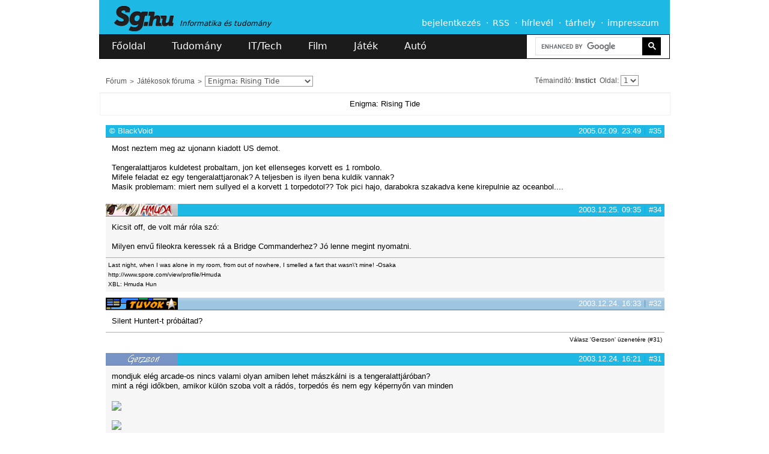

--- FILE ---
content_type: text/html; charset=utf-8
request_url: https://sg.hu/forum/tema/1051795915?page=1
body_size: 18428
content:
<!DOCTYPE html>
<!--[if lt IE 7]>
<html class="no-js lt-ie10 lt-ie9 lt-ie8 lt-ie7"> <![endif]-->
<!--[if IE 7]>
<html class="no-js lt-ie10 lt-ie9 lt-ie8"> <![endif]-->
<!--[if IE 8]>
<html class="no-js lt-ie10 lt-ie9"> <![endif]-->
<!--[if IE 9]>
<html class="no-js lt-ie10"> <![endif]-->
<!--[if gt IE 10]><!-->
<html class="no-js"> <!--<![endif]-->
<head>
    <meta charset="utf-8">
    <meta http-equiv="X-UA-Compatible" content="IE=edge">
    <title>SG.hu - Fórum - Enigma: Rising Tide</title>
    <link rel="icon" href="/favicon.png" type="image/png">
    <link rel="shortcut icon" href="/favicon.ico?new" type="image/x-icon">
                    <meta name="description" content="Informatika, tudomány, film és játék - hírek, cikkek, tesztek és bemutatók">
                <meta name="robots" content="index, follow">
        <meta http-equiv="Content-Security-Policy" content="upgrade-insecure-requests">
    <meta name="viewport" content="width=950px, maximum-scale=2">
    <meta name="theme-color" content="#1eb8e4"/>
    <link rel="alternate" type="application/rss+xml" title="Sg.hu - Összes hír" href="https://media.sg.hu/rss/rss.xml"/>
    <link rel="alternate" type="application/rss+xml" title="Sg.hu - IT/Tech hírek" href="https://media.sg.hu/rss/rss_it.xml"/>
    <link rel="alternate" type="application/rss+xml" title="Sg.hu - Tudomány hírek" href="https://media.sg.hu/rss/rss_tudomany.xml"/>
    <link rel="alternate" type="application/rss+xml" title="Sg.hu - Játék hírek" href="https://media.sg.hu/rss/rss_jatek.xml"/>
    <link rel="alternate" type="application/rss+xml" title="Sg.hu - Autó hírek" href="https://media.sg.hu/rss/rss_auto.xml"/>
    <link rel="alternate" type="application/rss+xml" title="Sg.hu - Film hírek" href="https://media.sg.hu/rss/rss_film.xml"/>

            <meta property="fb:app_id" content="444242162347575">
            
                <link rel="stylesheet" href="/assets/css/normalize_c4e77b87e73e1961df9d9195de4dad5f.css">
    <link rel="stylesheet" href="/assets/css/plugins_064234ba6397149289b8373a812e9624.css">
    <link rel="stylesheet" href="/assets/css/main_10b2efa8591094f4f2b9f2209a8d333d.css">

        <!--
    <script src="/assets/js/emojify/emojify.min.js?v=8" type="text/javascript"></script>
    <link rel="stylesheet" type="text/css" href="/assets/sceditor-2.1.3/minified/themes/default.min.css" />
    <style>
        .sceditor-container textarea {
            padding: 10px 5px !important;
            color: #000 !important;
        }
    </style>
    -->
    <!--<link rel="stylesheet" type="text/css" href="/assets/bbeditor/wbbtheme.css" />-->

                    <script src="/assets/js/vendor/modernizr-2.7.1.min.js"></script>
    
    <script type="text/javascript" src="//cdnjs.cloudflare.com/ajax/libs/jquery/2.2.3/jquery.min.js"></script>
    <script type="text/javascript">window.jQuery || document.write('<script  type="text/javascript" src="/assets/js/vendor/jquery.js"><\/script>')</script>
    <script async src="https://cse.google.com/cse.js?cx=7701aba287ee24660">
    </script>

    
    <!--<script src="https://bbcdn.go.cz.bbelements.com/creatives/cdn12653/b10/132/95/b1013295/extra/adme-core-async-general.min.js"></script>-->
	<!-- Adme -->
    <script type="application/javascript">
        var debugVersion=Date.now();const admeLocalQueryString=window.location.search,admeLocalUrlParams=new URLSearchParams(admeLocalQueryString),admeLocalDebug=admeLocalUrlParams.has("admeDebug"),admeUrl="https://link.adaptivemedia.hu/adme/extra/adme",admeLink=admeLocalDebug?admeUrl+".js?v="+debugVersion:admeUrl+".min.js",admeElement=document.createElement("script");admeElement.src=admeLink,document.head.appendChild(admeElement),admeElement.onload=()=>{console.log("adme.js loaded")},admeElement.onerror=()=>{console.log("adme.js cannot be loaded")};
    </script>
	<!--<script>
	function getMonday(d) {
		d = new Date(d);
		var day = d.getDay(), diff = d.getDate() - day + (day == 0 ? -6:1);
		return new Date(d.setDate(diff));
	}

	var version = getMonday(new Date()).toISOString().slice(0,10).replaceAll("-","");

	const admeLocalQueryString = window.location.search;
	const admeLocalUrlParams = new URLSearchParams(admeLocalQueryString);
	const admeLocalDebug = admeLocalUrlParams.has('admeDebug');
	const admeUrl = "https://link.adaptivemedia.hu/adme/extra/adme-core-async-general";
	const admeLink = admeLocalDebug ? admeUrl + ".js?v=" + version : admeUrl + ".min.js?v=" + version;

	const admeElement = document.createElement("script");
	admeElement.src = admeLink;
	document.head.appendChild(admeElement);

	admeElement.onload = () => {
		console.log(`adme.js loaded`);
	};

	admeElement.onerror = () => {
		console.log(`adme.js cannot be loaded`);
	};
	</script>-->

        
    <link rel="stylesheet" type="text/css"
          href="//cdnjs.cloudflare.com/ajax/libs/cookieconsent2/3.0.3/cookieconsent.min.css"/>
    <script src="//cdnjs.cloudflare.com/ajax/libs/cookieconsent2/3.0.3/cookieconsent.min.js"></script>
    <script>

        /**
         * Sets a localStorage setting.
         * @param name
         * @param value
         */
        function setSetting(name, value) {
            var testObject = {'value': value};
            localStorage.setItem(name, JSON.stringify(testObject));
        }

        /**
         * Gets a localStorage setting.
         * @param name
         * @returns {*}
         */
        function getSetting(name) {
            var retrievedObject = localStorage.getItem(name);
            if (!retrievedObject) {
                return false;
            }

            var jsonObject = JSON.parse(retrievedObject);
            return jsonObject.value;
        }

        /*window.addEventListener("load", function () {
            if (!getSetting('cookieconsent_status')) {
                window.cookieconsent.initialise({
                    "palette": {
                        "popup": {
                            "background": "rgba(30, 184, 228, 1)",
                            "text": "#ffffff"
                        },
                        "button": {
                            "background": "transparent",
                            "text": "#ffffff",
                            "border": "#ffffff"
                        }
                    },
                    "content": {
                        "message": "Ez a weboldal cookie-kat és más követési megoldásokat alkalmaz\nelemzésekhez, a felhasználói élmény javításához, személyre szabott\nhirdetésekhez és a hirdetési csalások felderítéséhez. Az Adatvédelmi\ntájékoztatóban részletesen is megtalálhatóak ezek az információk, és módosíthatóak a\nbeállítások.",
                        "dismiss": "Rendben",
                        "link": "Adatvédelmi tájékoztató",
                        "href": "https://sg.hu/adatvedelmi-nyilatkozat"
                    },
                    onStatusChange: function (status, chosenBefore) {
                        if (status === 'dismiss') {
                            setSetting('cookieconsent_status', 1);
                        }
                    }
                });
            }
        });*/
    </script>
    <!-- InMobi Choice. Consent Manager Tag v3.0 (for TCF 2.2) -->
    <script type="text/javascript" async=true>
        (function() {
            var host = 'sg.hu';
            var element = document.createElement('script');
            var firstScript = document.getElementsByTagName('script')[0];
            var url = 'https://cmp.inmobi.com'
            .concat('/choice/', '2CFJPrqDGZcGN', '/', host, '/choice.js?tag_version=V3');
            var uspTries = 0;
            var uspTriesLimit = 3;
            element.async = true;
            element.type = 'text/javascript';
            element.src = url;

            firstScript.parentNode.insertBefore(element, firstScript);

            function makeStub() {
                var TCF_LOCATOR_NAME = '__tcfapiLocator';
                var queue = [];
                var win = window;
                var cmpFrame;

                function addFrame() {
                    var doc = win.document;
                    var otherCMP = !!(win.frames[TCF_LOCATOR_NAME]);

                    if (!otherCMP) {
                        if (doc.body) {
                            var iframe = doc.createElement('iframe');

                            iframe.style.cssText = 'display:none';
                            iframe.name = TCF_LOCATOR_NAME;
                            doc.body.appendChild(iframe);
                        } else {
                            setTimeout(addFrame, 5);
                        }
                    }
                    return !otherCMP;
                }

                function tcfAPIHandler() {
                    var gdprApplies;
                    var args = arguments;

                    if (!args.length) {
                        return queue;
                    } else if (args[0] === 'setGdprApplies') {
                        if (
                                args.length > 3 &&
                                args[2] === 2 &&
                                typeof args[3] === 'boolean'
                        ) {
                            gdprApplies = args[3];
                            if (typeof args[2] === 'function') {
                                args[2]('set', true);
                            }
                        }
                    } else if (args[0] === 'ping') {
                        var retr = {
                            gdprApplies: gdprApplies,
                            cmpLoaded: false,
                            cmpStatus: 'stub'
                        };

                        if (typeof args[2] === 'function') {
                            args[2](retr);
                        }
                    } else {
                        if(args[0] === 'init' && typeof args[3] === 'object') {
                            args[3] = Object.assign(args[3], { tag_version: 'V3' });
                        }
                        queue.push(args);
                    }
                }

                function postMessageEventHandler(event) {
                    var msgIsString = typeof event.data === 'string';
                    var json = {};

                    try {
                        if (msgIsString) {
                            json = JSON.parse(event.data);
                        } else {
                            json = event.data;
                        }
                    } catch (ignore) {}

                    var payload = json.__tcfapiCall;

                    if (payload) {
                        window.__tcfapi(
                                payload.command,
                                payload.version,
                                function(retValue, success) {
                                    var returnMsg = {
                                        __tcfapiReturn: {
                                            returnValue: retValue,
                                            success: success,
                                            callId: payload.callId
                                        }
                                    };
                                    if (msgIsString) {
                                        returnMsg = JSON.stringify(returnMsg);
                                    }
                                    if (event && event.source && event.source.postMessage) {
                                        event.source.postMessage(returnMsg, '*');
                                    }
                                },
                                payload.parameter
                        );
                    }
                }

                while (win) {
                    try {
                        if (win.frames[TCF_LOCATOR_NAME]) {
                            cmpFrame = win;
                            break;
                        }
                    } catch (ignore) {}

                    if (win === window.top) {
                        break;
                    }
                    win = win.parent;
                }
                if (!cmpFrame) {
                    addFrame();
                    win.__tcfapi = tcfAPIHandler;
                    win.addEventListener('message', postMessageEventHandler, false);
                }
            };

            makeStub();

            function makeGppStub() {
                const CMP_ID = 10;
                const SUPPORTED_APIS = [
                    '2:tcfeuv2',
                    '6:uspv1',
                    '7:usnatv1',
                    '8:usca',
                    '9:usvav1',
                    '10:uscov1',
                    '11:usutv1',
                    '12:usctv1'
                ];

                window.__gpp_addFrame = function (n) {
                    if (!window.frames[n]) {
                        if (document.body) {
                            var i = document.createElement("iframe");
                            i.style.cssText = "display:none";
                            i.name = n;
                            document.body.appendChild(i);
                        } else {
                            window.setTimeout(window.__gpp_addFrame, 10, n);
                        }
                    }
                };
                window.__gpp_stub = function () {
                    var b = arguments;
                    __gpp.queue = __gpp.queue || [];
                    __gpp.events = __gpp.events || [];

                    if (!b.length || (b.length == 1 && b[0] == "queue")) {
                        return __gpp.queue;
                    }

                    if (b.length == 1 && b[0] == "events") {
                        return __gpp.events;
                    }

                    var cmd = b[0];
                    var clb = b.length > 1 ? b[1] : null;
                    var par = b.length > 2 ? b[2] : null;
                    if (cmd === "ping") {
                        clb(
                                {
                                    gppVersion: "1.1", // must be “Version.Subversion”, current: “1.1”
                                    cmpStatus: "stub", // possible values: stub, loading, loaded, error
                                    cmpDisplayStatus: "hidden", // possible values: hidden, visible, disabled
                                    signalStatus: "not ready", // possible values: not ready, ready
                                    supportedAPIs: SUPPORTED_APIS, // list of supported APIs
                                    cmpId: CMP_ID, // IAB assigned CMP ID, may be 0 during stub/loading
                                    sectionList: [],
                                    applicableSections: [-1],
                                    gppString: "",
                                    parsedSections: {},
                                },
                                true
                        );
                    } else if (cmd === "addEventListener") {
                        if (!("lastId" in __gpp)) {
                            __gpp.lastId = 0;
                        }
                        __gpp.lastId++;
                        var lnr = __gpp.lastId;
                        __gpp.events.push({
                            id: lnr,
                            callback: clb,
                            parameter: par,
                        });
                        clb(
                                {
                                    eventName: "listenerRegistered",
                                    listenerId: lnr, // Registered ID of the listener
                                    data: true, // positive signal
                                    pingData: {
                                        gppVersion: "1.1", // must be “Version.Subversion”, current: “1.1”
                                        cmpStatus: "stub", // possible values: stub, loading, loaded, error
                                        cmpDisplayStatus: "hidden", // possible values: hidden, visible, disabled
                                        signalStatus: "not ready", // possible values: not ready, ready
                                        supportedAPIs: SUPPORTED_APIS, // list of supported APIs
                                        cmpId: CMP_ID, // list of supported APIs
                                        sectionList: [],
                                        applicableSections: [-1],
                                        gppString: "",
                                        parsedSections: {},
                                    },
                                },
                                true
                        );
                    } else if (cmd === "removeEventListener") {
                        var success = false;
                        for (var i = 0; i < __gpp.events.length; i++) {
                            if (__gpp.events[i].id == par) {
                                __gpp.events.splice(i, 1);
                                success = true;
                                break;
                            }
                        }
                        clb(
                                {
                                    eventName: "listenerRemoved",
                                    listenerId: par, // Registered ID of the listener
                                    data: success, // status info
                                    pingData: {
                                        gppVersion: "1.1", // must be “Version.Subversion”, current: “1.1”
                                        cmpStatus: "stub", // possible values: stub, loading, loaded, error
                                        cmpDisplayStatus: "hidden", // possible values: hidden, visible, disabled
                                        signalStatus: "not ready", // possible values: not ready, ready
                                        supportedAPIs: SUPPORTED_APIS, // list of supported APIs
                                        cmpId: CMP_ID, // CMP ID
                                        sectionList: [],
                                        applicableSections: [-1],
                                        gppString: "",
                                        parsedSections: {},
                                    },
                                },
                                true
                        );
                    } else if (cmd === "hasSection") {
                        clb(false, true);
                    } else if (cmd === "getSection" || cmd === "getField") {
                        clb(null, true);
                    }
                    //queue all other commands
                    else {
                        __gpp.queue.push([].slice.apply(b));
                    }
                };
                window.__gpp_msghandler = function (event) {
                    var msgIsString = typeof event.data === "string";
                    try {
                        var json = msgIsString ? JSON.parse(event.data) : event.data;
                    } catch (e) {
                        var json = null;
                    }
                    if (typeof json === "object" && json !== null && "__gppCall" in json) {
                        var i = json.__gppCall;
                        window.__gpp(
                                i.command,
                                function (retValue, success) {
                                    var returnMsg = {
                                        __gppReturn: {
                                            returnValue: retValue,
                                            success: success,
                                            callId: i.callId,
                                        },
                                    };
                                    event.source.postMessage(msgIsString ? JSON.stringify(returnMsg) : returnMsg, "*");
                                },
                                "parameter" in i ? i.parameter : null,
                                "version" in i ? i.version : "1.1"
                        );
                    }
                };
                if (!("__gpp" in window) || typeof window.__gpp !== "function") {
                    window.__gpp = window.__gpp_stub;
                    window.addEventListener("message", window.__gpp_msghandler, false);
                    window.__gpp_addFrame("__gppLocator");
                }
            };

            makeGppStub();

            var uspStubFunction = function() {
                var arg = arguments;
                if (typeof window.__uspapi !== uspStubFunction) {
                    setTimeout(function() {
                        if (typeof window.__uspapi !== 'undefined') {
                            window.__uspapi.apply(window.__uspapi, arg);
                        }
                    }, 500);
                }
            };

            var checkIfUspIsReady = function() {
                uspTries++;
                if (window.__uspapi === uspStubFunction && uspTries < uspTriesLimit) {
                    console.warn('USP is not accessible');
                } else {
                    clearInterval(uspInterval);
                }
            };

            if (typeof window.__uspapi === 'undefined') {
                window.__uspapi = uspStubFunction;
                var uspInterval = setInterval(checkIfUspIsReady, 6000);
            }
        })();
    </script>
    <!-- End InMobi Choice. Consent Manager Tag v3.0 (for TCF 2.2) -->
	<!-- Google tag (gtag.js) -->
	<script async src="https://www.googletagmanager.com/gtag/js?id=G-7S1VCSZJQ5"></script>
	<script>
		window.dataLayer = window.dataLayer || [];
		function gtag(){dataLayer.push(arguments);}
		gtag('js', new Date());

		gtag('config', 'G-7S1VCSZJQ5');
	</script>
</head>
<body class=""  style="">

<a id="top" name="top"></a>
<div id="fb-root"></div>
<!--<script type="text/javascript">
    if (localStorage.getItem('jonnyvagyok')) {
        console.log('phi', (typeof phi !== 'undefined') ? phi : 'no phi');
        console.log('phc', (typeof phc !== 'undefined') ? phc : 'no phc');
    }
</script>-->

<!--[if lte IE 7]>
<p id="browsehappy">Az Ön böngészője <strong>elavult</strong>. Kérjük <a href="https://browsehappy.com/"
                                                                         target="_blank">ide kattintva</a> frissítse a
    jobb felhasználói élmény érdekében.</p>
<![endif]-->

<!--<div class="ad-test"></div>-->

        <div style="text-align: center;">

    </div>


<nav id="menu-family" class="page-center" style="">
    <span>Lapcsaládunk:</span>
    <a href="/" class="sghu" data-ga='{"category": "family-menu","action": "click","label": "sg"}'>Sg.hu</a>
    <a href="https://prohardver.hu" class="prohardver" target="_blank"
       data-ga='{"category": "family-menu","action": "click","label": "prohardver"}'>PROHARDVER!</a>
    <a href="https://mobilarena.hu" class="mobilarena" target="_blank"
       data-ga='{"category": "family-menu","action": "click","label": "mobilarena"}'>Mobilarena</a>
    <a href="https://itcafe.hu" class="it_cafe" target="_blank"
       data-ga='{"category": "family-menu","action": "click","label": "it-cafe"}'>IT Cafe</a>
    <a href="https://gamepod.hu" class="gamepodhu" target="_blank"
       data-ga='{"category": "family-menu","action": "click","label": "gamepod.hu"}'>GAMEPOD.hu</a>
    <a href="https://logout.hu" class="logouthu" target="_blank"
       data-ga='{"category": "family-menu","action": "click","label": "logout.hu"}'>LOGOUT.hu</a>
</nav><!-- /#menu-family -->

<header id="header" class="page-center slotHeader">
    <div id="header-top" class="cf">
        <hgroup>
            <h1>
                <a href="/" id="logo"></a>
            </h1>
            <h2>Informatika és tudomány</h2>
        </hgroup>

        <nav id="menu-main">
            <a href="/felhasznalo/bejelentkezes?to=/forum/tema/1051795915?page=1">bejelentkezés</a>
        <a href="/rss">RSS</a>
    <a href="/hirlevel-regisztracio">hírlevél</a>
    <a href="https://www.mediacenter.hu/tarhely.php" target="_blank"
       data-ga='{"category": "main-menu","action": "click","label": "tárhely"}'>tárhely</a>
    <a href="/impresszum">impresszum</a>
</nav><!-- /#menu-main -->

<!--<a href="//sg.hu/akadalymentes" alt="Vakbarát változat"><img id="vakbarat" src="/assets/img/icons/vakbarat.png" /></a>-->
    </div><!-- /#header-top -->

    <div id="header-bottom" class="cf">
        <nav id="menu-heading">
    <a href="/" class="index ">Főoldal</a>
    <a href="/tudomany" class="tudomany ">Tudomány</a>
    <a href="/it-tech" class="it-tech ">IT/Tech</a>
    <a href="/film" class="film ">Film</a>
    <a href="/jatek" class="jatek ">Játék</a>
    <a href="/auto" class="auto ">Autó</a>
</nav><!-- /#menu-heading -->


        <form action="/kereses" method="get" id="search-top">
            <input type="hidden" name="fid" value="1051795915"/>
        <!--<input type="hidden" name="csrf" value="" />-->
    <!--<input type="search" name="s" value="" placeholder="Keresés..." autocomplete="off"
           data-ga='{"category": "search","action": "click","label": "search-focus"}'>-->
    <div class="gcse-search"></div>
    <!--<button type="submit" title="Mehet"
            data-ga='{"category": "search","action": "click","label": "send-button"}'></button>-->
    <!--<div id="search-top-filter">
        <div class="section cf">
            <input type="checkbox" name="a" value="1"
                                      id="search-input-articles" data-ga='{"category": "search","action": "click","label": "cikkek"}'>
            <label for="search-input-articles" data-ga='{"category": "search","action": "click","label": "cikkek"}'>Cikkek</label>
            <input type="checkbox" name="f" value="1"
                                      id="search-input-forums" data-ga='{"category": "search","action": "click","label": "fórum"}'>
            <label for="search-input-forums"
                   data-ga='{"category": "search","action": "click","label": "fórum"}'>Fórum</label>
            <input type="checkbox" name="ft" value="1"
                   checked="checked"                   id="search-input-topics" data-ga='{"category": "search","action": "click","label": "hozzászólások"}'>
            <label for="search-input-topics"
                   data-ga='{"category": "search","action": "click","label": "hozzászólások"}'>Hozzászólások</label>

                    </div>
        <div class="section cf">
            <select name="sh">
                <option value="">Összes</option>
                <option value="science" >Tudomány
                </option>
                <option value="tech" >IT/Tech</option>
                <option value="movie" >Film</option>
                <option value="game" >Játék</option>
                <option value="auto" >Autó</option>
            </select>
            <label for="search-input-favourites">rovat</label>
            <select name="l">
                <option value="10">10</option>
                <option value="25">25</option>
                <option value="50">50</option>
                <option value="100">100</option>
            </select>
            <label for="search-input-favourites">találat / oldal</label>
        </div>
    </div>-->
</form><!-- /#search-top -->
    </div><!-- /#header-bottom -->
        
</header><!-- /#header -->

<div id="content" class="page-center cf slotFullContainer" >
    

                    <div id="forum-wrap" class="topic-listing">
        <nav id="breadcrumb" class="light-border-bottom cf">
    <nav>
                                    <a href="/forum">Fórum</a>
                                                <a href="/forum/temak/2">Játékosok fóruma</a>
                    
                    <select id="topicslist" data-open-url="true">
                                                                                                
                    <option value="1133542534" data-url="/forum/tema/1133542534">
                        Segítséget kérek
                    </option>
                                                                                
                    <option value="1057869802" data-url="/forum/tema/1057869802">
                        Moderátor figyelmébe
                    </option>
                                                                                
                    <option value="1341828367" data-url="/forum/tema/1341828367">
                        Beszkennelt tartalmak
                    </option>
                                                                                
                    <option value="1527721135" data-url="/forum/tema/1527721135">
                        Fallout 76
                    </option>
                                                                                
                    <option value="1277475767" data-url="/forum/tema/1277475767">
                        Saber Interactive játékok
                    </option>
                                                                                
                    <option value="1039622145" data-url="/forum/tema/1039622145">
                        magyar online casino
                    </option>
                                                                                
                    <option value="1277564018" data-url="/forum/tema/1277564018">
                        Digital Combat Series: World
                    </option>
                                                                                
                    <option value="1094542709" data-url="/forum/tema/1094542709">
                        Star Trek Online
                    </option>
                                                                                
                    <option value="1089051101" data-url="/forum/tema/1089051101">
                        1848
                    </option>
                                                                                
                    <option value="1313509893" data-url="/forum/tema/1313509893">
                        World of Warships
                    </option>
                                                                                
                    <option value="1603027535" data-url="/forum/tema/1603027535">
                        Medieval s..t
                    </option>
                                                                                
                    <option value="1092163839" data-url="/forum/tema/1092163839">
                        Fable - The Lost Chapters
                    </option>
                                                                                
                    <option value="1341408273" data-url="/forum/tema/1341408273">
                        Automobilista - Reiza Studios
                    </option>
                                                                                
                    <option value="1481892553" data-url="/forum/tema/1481892553">
                        X4 - Foundations
                    </option>
                                                                                
                    <option value="1112451114" data-url="/forum/tema/1112451114">
                        Star Wars: The Old Republic (MMORPG)
                    </option>
                                                                                
                    <option value="1277554239" data-url="/forum/tema/1277554239">
                        Farming Simulator Series
                    </option>
                                                                                
                    <option value="1446314088" data-url="/forum/tema/1446314088">
                        Mivel játszottál ma?
                    </option>
                                                                                
                    <option value="1096707757" data-url="/forum/tema/1096707757">
                        World Racing 2
                    </option>
                                                                                
                    <option value="1378480484" data-url="/forum/tema/1378480484">
                        American Truck Simulator
                    </option>
                                                                                
                    <option value="986317822" data-url="/forum/tema/986317822">
                        Neverwinter Nights
                    </option>
                                                                                
                    <option value="1324301258" data-url="/forum/tema/1324301258">
                        Assetto Corsa (és EVO)
                    </option>
                                                                                
                    <option value="1024998451" data-url="/forum/tema/1024998451">
                        Neverwinter Nights MULTIPLAYER
                    </option>
                                                                                
                    <option value="1460376213" data-url="/forum/tema/1460376213">
                        Transport Fever
                    </option>
                                                                                
                    <option value="1146133905" data-url="/forum/tema/1146133905">
                        X-Com Apocalypse
                    </option>
                                                                                
                    <option value="1348559423" data-url="/forum/tema/1348559423">
                        Black Desert Online
                    </option>
                                                                                
                    <option value="985377130" data-url="/forum/tema/985377130">
                        Heroes of Might and Magic 3
                    </option>
                                                                                
                    <option value="1276682501" data-url="/forum/tema/1276682501">
                        Euro Truck Simulator 2
                    </option>
                                                                                
                    <option value="1366889294" data-url="/forum/tema/1366889294">
                        Sims 4
                    </option>
                                                                                
                    <option value="1149060370" data-url="/forum/tema/1149060370">
                        Dead Island
                    </option>
                                                                                
                    <option value="1766931280" data-url="/forum/tema/1766931280">
                        Vein
                    </option>
                                                                                
                    <option value="1032785210" data-url="/forum/tema/1032785210">
                        NFS
                    </option>
                                                                                
                    <option value="993738107" data-url="/forum/tema/993738107">
                        ELITE: Dangerous
                    </option>
                                                                                
                    <option value="1086610280" data-url="/forum/tema/1086610280">
                        Cross Racing Championship
                    </option>
                                                                                
                    <option value="1029852885" data-url="/forum/tema/1029852885">
                        Live For Speed
                    </option>
                                                                                
                    <option value="1271188541" data-url="/forum/tema/1271188541">
                        World of Tanks
                    </option>
                                                                                
                    <option value="1431626023" data-url="/forum/tema/1431626023">
                        Ark:Survival Ascended,és Evolved 1-2.
                    </option>
                                                                                
                    <option value="1350330453" data-url="/forum/tema/1350330453">
                        Star Citizen
                    </option>
                                                                                
                    <option value="1690955492" data-url="/forum/tema/1690955492">
                        Project Motor Racing
                    </option>
                                                                                
                    <option value="1137331758" data-url="/forum/tema/1137331758">
                        Disciples III: Renaissance
                    </option>
                                                                                
                    <option value="1713689157" data-url="/forum/tema/1713689157">
                        Rennsport
                    </option>
                                                                                
                    <option value="1588691901" data-url="/forum/tema/1588691901">
                        Microprose
                    </option>
                                                                                
                    <option value="1030664697" data-url="/forum/tema/1030664697">
                        Mióta vagy aktív gamer?
                    </option>
                                                                                
                    <option value="1080379348" data-url="/forum/tema/1080379348">
                        Terminator 3: Redemption
                    </option>
                                                                                
                    <option value="1097153442" data-url="/forum/tema/1097153442">
                        Cold Fear
                    </option>
                                                                                
                    <option value="974325942" data-url="/forum/tema/974325942">
                        i
                    </option>
                                                                                
                    <option value="1472599322" data-url="/forum/tema/1472599322">
                        Early access játékok
                    </option>
                                                                                
                    <option value="1275387355" data-url="/forum/tema/1275387355">
                        Kart Racing Pro
                    </option>
                                                                                
                    <option value="1528966180" data-url="/forum/tema/1528966180">
                        Control 
                    </option>
                                                                                
                    <option value="1710531028" data-url="/forum/tema/1710531028">
                        Life Code
                    </option>
                                                                                
                    <option value="1308654975" data-url="/forum/tema/1308654975">
                        Project Zomboid
                    </option>
                
                                    <option value="1051795915" data-url="/forum/tema/1051795915" selected>
                        Enigma: Rising Tide
                    </option>
                            </select>
            </nav>

            <div id="topic-panel" class="pull-right">
                            
                
                            
                            <span class="owner">
                    Témaindító: <a href="/felhasznalo/1045928004">Instict</a>
                </span>
            
            <span class="owner"
                  id="pagination-select">Oldal:     <select id="paginationselect" onChange="window.location.href=this.value">
                                                                        <option value="/forum/tema/1051795915?page=1" selected>1</option>
            </select>
</span>

                            <a href="?order=asc" class="icons order-desc" title="Listázás időrendi sorrendben."></a>
            
            
                            <a href="/forum/rss/tema-uzenetek/1051795915.xml" class="icons rss" title="A téma hozzászólásainak RSS csatornája."></a>
                    </div>
    
    </nav>
        <div id="max-unique">35</div>
        <div id="topic-information">
            Enigma: Rising Tide
        </div>
                    
                

        
    
    <div id="forum-posts-list" class="slotComments cf "
         data-info='{"user_id":"","topic_id":"1051795915","modDel":"","modEdit":"","avatar":"1"}'>
        
        <ul>
                                                                
                                <li id="post-1051795915-1107989365"
                    class="forum-post post post-1107989365 post-unique-35 user-vip-false avatar-height-20  user-1027069052"
                    data-post-info='{"msg_id":1107989365,"msg_unique":35}'>
                        
    <header id="post-pit-35" class="header gray-border-bottom-lw
                    vip-head-bg-0

                     cf">
                
                                <a id="name" href="/felhasznalo/1027069052"
               class="name avatar-link pull-left">BlackVoid</a>
            

                    <span class="icons">
                                                                        <div class="icon crown"
                             title="2002.07.19. óta regisztrált fórumozó"></div>
                                            <div class="icon crown"
                             title="2002.07.19. óta regisztrált fórumozó"></div>
                                            <div class="icon crown"
                             title="2002.07.19. óta regisztrált fórumozó"></div>
                                            <div class="icon crown"
                             title="2002.07.19. óta regisztrált fórumozó"></div>
                                    
                                                    <div class="icon star"
                         title="2002.07.19. óta regisztrált fórumozó"></div>
                                    <div class="icon star"
                         title="2002.07.19. óta regisztrált fórumozó"></div>
                                    <div class="icon star"
                         title="2002.07.19. óta regisztrált fórumozó"></div>
                                    <div class="icon star"
                         title="2002.07.19. óta regisztrált fórumozó"></div>
                            
                            
                                            </span>
        
        <a href="/forum/uzenet/1051795915/35" class="post-no pull-right" rel="nofollow">#35</a>

        
        <span class="separator pull-right"></span>
        <time id="datetime" datetime="2005-02-09T23:49:25+01:00"
              class="posted pull-right">2005.02.09. 23:49</time>

        
        
            </header>

    <section class="body">
        Most neztem meg az ujonann kiadott US demot. <br />
<br />
Tengeralattjaros kuldetest probaltam, jon ket ellenseges korvett es 1 rombolo. <br />
Mifele feladat ez egy tengeralattjaronak? A teljesben is ilyen bena kuldik vannak?<br />
Masik problemam: miert nem sullyed el a korvett 1 torpedotol?? Tok pici hajo, darabokra szakadva kene kirepulnie az oceanbol....
    </section>

    
                </li>
                                                                
                                <li id="post-1051795915-1072341341"
                    class="forum-post post post-1072341341 post-unique-34 user-vip-false avatar-height-20  user-986752963"
                    data-post-info='{"msg_id":1072341341,"msg_unique":34}'>
                        
    <header id="post-pit-34" class="header gray-border-bottom-lw
                    vip-head-bg-0

                     cf">
                
                                <a href="/felhasznalo/986752963" class="name avatar-image pull-left">
                <img loading="lazy" src="https://media.sg.hu/forum/avatars/9867529631255817017.gif" width="120"
                     height="20"
                     alt="Hmuda" title="Hmuda"
                     class="ir">
            </a>
            

                    <span class="icons">
                                                                        <div class="icon crown"
                             title="2001.04.08. óta regisztrált fórumozó"></div>
                                            <div class="icon crown"
                             title="2001.04.08. óta regisztrált fórumozó"></div>
                                            <div class="icon crown"
                             title="2001.04.08. óta regisztrált fórumozó"></div>
                                            <div class="icon crown"
                             title="2001.04.08. óta regisztrált fórumozó"></div>
                                            <div class="icon crown"
                             title="2001.04.08. óta regisztrált fórumozó"></div>
                                    
                
                            
                                            </span>
        
        <a href="/forum/uzenet/1051795915/34" class="post-no pull-right" rel="nofollow">#34</a>

        
        <span class="separator pull-right"></span>
        <time id="datetime" datetime="2003-12-25T09:35:41+01:00"
              class="posted pull-right">2003.12.25. 09:35</time>

        
        
            </header>

    <section class="body">
        Kicsit off, de volt már róla szó:<br />
<br />
Milyen envű fileokra keressek rá a Bridge Commanderhez? Jó lenne megint nyomatni.
    </section>

            <footer class="footer light-grey-border-top cf">
                                                    <div class="copyright">
                    Last night, when I was alone in my room, from out of nowhere, I smelled a fart that wasn\'t mine! -Osaka<br />
http://www.spore.com/view/profile/Hmuda<br />
XBL: Hmuda Hun
                </div>
                    </footer>
    
                </li>
                                                                
                                <li id="post-1051795915-1072279987"
                    class="forum-post post post-1072279987 post-unique-32 user-vip-false avatar-height-20  user-1054325771"
                    data-post-info='{"msg_id":1072279987,"msg_unique":32}'>
                        
    <header id="post-pit-32" class="header gray-border-bottom-lw
                    vip-head-bg-18

                     cf">
                
                                <a href="/felhasznalo/1054325771" class="name avatar-image pull-left">
                <img loading="lazy" src="https://media.sg.hu/forum/avatars/10543257711147847590.gif" width="120"
                     height="20"
                     alt="Tuvok" title="Tuvok"
                     class="ir">
            </a>
            

                    <span class="icons">
                            
                
                            
                                            </span>
        
        <a href="/forum/uzenet/1051795915/32" class="post-no pull-right" rel="nofollow">#32</a>

        
        <span class="separator pull-right"></span>
        <time id="datetime" datetime="2003-12-24T16:33:07+01:00"
              class="posted pull-right">2003.12.24. 16:33</time>

        
        
            </header>

    <section class="body">
        Silent Huntert-t próbáltad?
    </section>

            <footer class="footer light-grey-border-top cf">
                                        <div class="reply pull-right">
                                    
    <a id="load-1051795915-1072279987-answer" href="#show-message" class="show-message"
       data-info='{"msg_id":1072279987,"msg_unique":32,"msg_reply":31}'>
        Válasz &#039;Gerzson&#039; üzenetére  (#31)
    </a>

                </div>
                                        <div class="copyright">
                    
                </div>
                    </footer>
    
                </li>
                                                                
                                <li id="post-1051795915-1072279272"
                    class="forum-post post post-1072279272 post-unique-31 user-vip-false avatar-height-20  user-984342171"
                    data-post-info='{"msg_id":1072279272,"msg_unique":31}'>
                        
    <header id="post-pit-31" class="header gray-border-bottom-lw
                    vip-head-bg-0

                     cf">
                
                                <a href="/felhasznalo/984342171" class="name avatar-image pull-left">
                <img loading="lazy" src="https://media.sg.hu/forum/avatars/b9843421711149249877.jpg" width="120"
                     height="20"
                     alt="Gerzson" title="Gerzson"
                     class="ir">
            </a>
            

                    <span class="icons">
                                                                        <div class="icon crown"
                             title="2001.03.11. óta regisztrált fórumozó"></div>
                                            <div class="icon crown"
                             title="2001.03.11. óta regisztrált fórumozó"></div>
                                            <div class="icon crown"
                             title="2001.03.11. óta regisztrált fórumozó"></div>
                                            <div class="icon crown"
                             title="2001.03.11. óta regisztrált fórumozó"></div>
                                            <div class="icon crown"
                             title="2001.03.11. óta regisztrált fórumozó"></div>
                                    
                
                            
                                            </span>
        
        <a href="/forum/uzenet/1051795915/31" class="post-no pull-right" rel="nofollow">#31</a>

        
        <span class="separator pull-right"></span>
        <time id="datetime" datetime="2003-12-24T16:21:12+01:00"
              class="posted pull-right">2003.12.24. 16:21</time>

        
        
            </header>

    <section class="body">
        mondjuk elég arcade-os nincs valami olyan amiben lehet mászkálni is a tengeralattjáróban?<br />
mint a régi időkben, amikor külön szoba volt a rádós, torpedós és nem egy képernyőn van minden<br />
<br />
<IMG SRC="http://www.576media.hu/pix/games/enigma_rising_tide_shot2m.jpg" border=0><br />
<br />
<IMG SRC="http://www.576media.hu/pix/games/enigma_rising_tide_shot10m.jpg" border=0><br />
<br />

    </section>

            <footer class="footer light-grey-border-top cf">
                                                    <div class="copyright">
                    
                </div>
                    </footer>
    
                </li>
                                                                
                                <li id="post-1051795915-1055890284"
                    class="forum-post post post-1055890284 post-unique-30 user-vip-false avatar-height-20  user-1035726257"
                    data-post-info='{"msg_id":1055890284,"msg_unique":30}'>
                        
    <header id="post-pit-30" class="header gray-border-bottom-lw
                    vip-head-bg-0

                     cf">
                
                                <a href="/felhasznalo/1035726257" class="name avatar-image pull-left">
                <img loading="lazy" src="https://media.sg.hu/forum/avatars/10357262571145701825.jpg" width="120"
                     height="20"
                     alt="a.carkey" title="a.carkey"
                     class="ir">
            </a>
            

                    <span class="icons">
                                                                        <div class="icon crown"
                             title="2002.10.27. óta regisztrált fórumozó"></div>
                                            <div class="icon crown"
                             title="2002.10.27. óta regisztrált fórumozó"></div>
                                            <div class="icon crown"
                             title="2002.10.27. óta regisztrált fórumozó"></div>
                                            <div class="icon crown"
                             title="2002.10.27. óta regisztrált fórumozó"></div>
                                    
                                                    <div class="icon star"
                         title="2002.10.27. óta regisztrált fórumozó"></div>
                                    <div class="icon star"
                         title="2002.10.27. óta regisztrált fórumozó"></div>
                                    <div class="icon star"
                         title="2002.10.27. óta regisztrált fórumozó"></div>
                                    <div class="icon star"
                         title="2002.10.27. óta regisztrált fórumozó"></div>
                            
                            
                                            </span>
        
        <a href="/forum/uzenet/1051795915/30" class="post-no pull-right" rel="nofollow">#30</a>

        
        <span class="separator pull-right"></span>
        <time id="datetime" datetime="2003-06-18T00:51:24+02:00"
              class="posted pull-right">2003.06.18. 00:51</time>

        
        
            </header>

    <section class="body">
        Ja. Van benne szopacs. Nekem is van nyelves vizsgám, de néhány parancsra nem, vagy csak egy kombinációban reagál :)
    </section>

            <footer class="footer light-grey-border-top cf">
                                        <div class="reply pull-right">
                                    
    <a id="load-1051795915-1055890284-answer" href="#show-message" class="show-message"
       data-info='{"msg_id":1055890284,"msg_unique":30,"msg_reply":27}'>
        Válasz &#039;Braveheart&#039; üzenetére  (#27)
    </a>

                </div>
                                        <div class="copyright">
                    A medve nem játék.
                </div>
                    </footer>
    
                </li>
                                                                
                                <li id="post-1051795915-1055884708"
                    class="forum-post post post-1055884708 post-unique-29 user-vip-false avatar-height-20  user-983302532"
                    data-post-info='{"msg_id":1055884708,"msg_unique":29}'>
                        
    <header id="post-pit-29" class="header gray-border-bottom-lw
         cf">
                
                                <a id="name" href="/felhasznalo/983302532"
               class="name avatar-link pull-left">[Walaki]D`Lair</a>
            

                    <span class="icons">
                            
                
                            
                                    <div class="icon bdead" title="Rest in Peace [Walaki]D`Lair"></div>
                                        </span>
        
        <a href="/forum/uzenet/1051795915/29" class="post-no pull-right" rel="nofollow">#29</a>

        
        <span class="separator pull-right"></span>
        <time id="datetime" datetime="2003-06-17T23:18:28+02:00"
              class="posted pull-right">2003.06.17. 23:18</time>

        
        
            </header>

    <section class="body">
        Ez egy rakás szar!
    </section>

            <footer class="footer light-grey-border-top cf">
                                                    <div class="copyright">
                    MSN:<a href="/cdn-cgi/l/email-protection" class="__cf_email__" data-cfemail="0b6964324b6e6c6465256c726a67646c676425637e">[email&#160;protected]</a> | http://walaki.deviantart.com/ | japánautóbuzi&#8482;<br />
<br />
HUNAKAMO drift.racing | www.drifter.hu
                </div>
                    </footer>
    
                </li>
                                                                
                                <li id="post-1051795915-1055884572"
                    class="forum-post post post-1055884572 post-unique-28 user-vip-false avatar-height-20  user-1046257472"
                    data-post-info='{"msg_id":1055884572,"msg_unique":28}'>
                        
    <header id="post-pit-28" class="header gray-border-bottom-lw
                    vip-head-bg-0

                     cf">
                
                                <a id="name" href="/felhasznalo/1046257472"
               class="name avatar-link pull-left">Dns5000</a>
            

                    <span class="icons">
                                                                        <div class="icon crown"
                             title="2003.02.26. óta regisztrált fórumozó"></div>
                                            <div class="icon crown"
                             title="2003.02.26. óta regisztrált fórumozó"></div>
                                            <div class="icon crown"
                             title="2003.02.26. óta regisztrált fórumozó"></div>
                                            <div class="icon crown"
                             title="2003.02.26. óta regisztrált fórumozó"></div>
                                    
                                                    <div class="icon star"
                         title="2003.02.26. óta regisztrált fórumozó"></div>
                                    <div class="icon star"
                         title="2003.02.26. óta regisztrált fórumozó"></div>
                                    <div class="icon star"
                         title="2003.02.26. óta regisztrált fórumozó"></div>
                            
                            
                                            </span>
        
        <a href="/forum/uzenet/1051795915/28" class="post-no pull-right" rel="nofollow">#28</a>

        
        <span class="separator pull-right"></span>
        <time id="datetime" datetime="2003-06-17T23:16:12+02:00"
              class="posted pull-right">2003.06.17. 23:16</time>

        
        
            </header>

    <section class="body">
        ja, Star Track: Bridge Commander
    </section>

            <footer class="footer light-grey-border-top cf">
                                        <div class="reply pull-right">
                                    
    <a id="load-1051795915-1055884572-answer" href="#show-message" class="show-message"
       data-info='{"msg_id":1055884572,"msg_unique":28,"msg_reply":26}'>
        Válasz &#039;a.carkey&#039; üzenetére  (#26)
    </a>

                </div>
                                        <div class="copyright">
                    May the force serve you well!
                </div>
                    </footer>
    
                </li>
                                                                
                                <li id="post-1051795915-1055879727"
                    class="forum-post post post-1055879727 post-unique-27 user-vip-false avatar-height-20  user-1035730422"
                    data-post-info='{"msg_id":1055879727,"msg_unique":27}'>
                        
    <header id="post-pit-27" class="header gray-border-bottom-lw
                    vip-head-bg-27

                     cf">
                
                                <a id="name" href="/felhasznalo/1035730422"
               class="name avatar-link pull-left">Braveheart</a>
            

                    <span class="icons">
                                                                        <div class="icon crown"
                             title="2002.10.27. óta regisztrált fórumozó"></div>
                                            <div class="icon crown"
                             title="2002.10.27. óta regisztrált fórumozó"></div>
                                            <div class="icon crown"
                             title="2002.10.27. óta regisztrált fórumozó"></div>
                                            <div class="icon crown"
                             title="2002.10.27. óta regisztrált fórumozó"></div>
                                    
                                                    <div class="icon star"
                         title="2002.10.27. óta regisztrált fórumozó"></div>
                                    <div class="icon star"
                         title="2002.10.27. óta regisztrált fórumozó"></div>
                                    <div class="icon star"
                         title="2002.10.27. óta regisztrált fórumozó"></div>
                                    <div class="icon star"
                         title="2002.10.27. óta regisztrált fórumozó"></div>
                            
                            
                                            </span>
        
        <a href="/forum/uzenet/1051795915/27" class="post-no pull-right" rel="nofollow">#27</a>

        
        <span class="separator pull-right"></span>
        <time id="datetime" datetime="2003-06-17T21:55:27+02:00"
              class="posted pull-right">2003.06.17. 21:55</time>

        
        
            </header>

    <section class="body">
        érdekes, ha én mikrofonnal akarom irányítani, és az options menüben mondom hogy it's a different world, nem csinál semmit (akkor hogy kell kiejteni? 6 éve tanulok angolt)
    </section>

            <footer class="footer light-grey-border-top cf">
                                                    <div class="copyright">
                    War. War never changes.
                </div>
                    </footer>
    
                </li>
                                                                
                                <li id="post-1051795915-1054568901"
                    class="forum-post post post-1054568901 post-unique-26 user-vip-false avatar-height-20  user-1035726257"
                    data-post-info='{"msg_id":1054568901,"msg_unique":26}'>
                        
    <header id="post-pit-26" class="header gray-border-bottom-lw
                    vip-head-bg-0

                     cf">
                
                                <a href="/felhasznalo/1035726257" class="name avatar-image pull-left">
                <img loading="lazy" src="https://media.sg.hu/forum/avatars/10357262571145701825.jpg" width="120"
                     height="20"
                     alt="a.carkey" title="a.carkey"
                     class="ir">
            </a>
            

                    <span class="icons">
                                                                        <div class="icon crown"
                             title="2002.10.27. óta regisztrált fórumozó"></div>
                                            <div class="icon crown"
                             title="2002.10.27. óta regisztrált fórumozó"></div>
                                            <div class="icon crown"
                             title="2002.10.27. óta regisztrált fórumozó"></div>
                                            <div class="icon crown"
                             title="2002.10.27. óta regisztrált fórumozó"></div>
                                    
                                                    <div class="icon star"
                         title="2002.10.27. óta regisztrált fórumozó"></div>
                                    <div class="icon star"
                         title="2002.10.27. óta regisztrált fórumozó"></div>
                                    <div class="icon star"
                         title="2002.10.27. óta regisztrált fórumozó"></div>
                                    <div class="icon star"
                         title="2002.10.27. óta regisztrált fórumozó"></div>
                            
                            
                                            </span>
        
        <a href="/forum/uzenet/1051795915/26" class="post-no pull-right" rel="nofollow">#26</a>

        
        <span class="separator pull-right"></span>
        <time id="datetime" datetime="2003-06-02T17:48:21+02:00"
              class="posted pull-right">2003.06.02. 17:48</time>

        
        
            </header>

    <section class="body">
        Próbálta már valaki a hangazonosításos irányítsást? Nagyon jó móka. :)<br />
Több parancs van ugyan, amit csak néha ért meg, de nem rossz így vele a játék. Csak szólok neki, hogy merülés, meg jobbra, balra, tűz, stb. mint egy igazi tengeralattjáró parancsnok. COOL! :)<br />
Így nem is rossz. A "régi" nem jött be annyira. A víz is jobb lett, mint a "régiben" volt.<br />
Érdemes kipróbálnotok!<br />
<br />
TUD VALAKI MÁS MIKROFONNAL IS IRÁNYÍTHATÓ GAMÉT???? FONTOS!!! PLS ÍRJATOK, HA VAN!!! Nagy móka ... :)
    </section>

            <footer class="footer light-grey-border-top cf">
                                                    <div class="copyright">
                    A medve nem játék.
                </div>
                    </footer>
    
                </li>
                                                                
                                <li id="post-1051795915-1053896234"
                    class="forum-post post post-1053896234 post-unique-25 user-vip-false avatar-height-20  user-1053895286"
                    data-post-info='{"msg_id":1053896234,"msg_unique":25}'>
                        
    <header id="post-pit-25" class="header gray-border-bottom-lw
                    vip-head-bg-0

                     cf">
                
                                <a href="/felhasznalo/1053895286" class="name avatar-image pull-left">
                <img loading="lazy" src="https://media.sg.hu/forum/avatars/10538952861056901987.gif" width="120"
                     height="20"
                     alt="qwert" title="qwert"
                     class="ir">
            </a>
            

                    <span class="icons">
                                                                        <div class="icon crown"
                             title="2003.05.25. óta regisztrált fórumozó"></div>
                                            <div class="icon crown"
                             title="2003.05.25. óta regisztrált fórumozó"></div>
                                            <div class="icon crown"
                             title="2003.05.25. óta regisztrált fórumozó"></div>
                                            <div class="icon crown"
                             title="2003.05.25. óta regisztrált fórumozó"></div>
                                    
                                                    <div class="icon star"
                         title="2003.05.25. óta regisztrált fórumozó"></div>
                                    <div class="icon star"
                         title="2003.05.25. óta regisztrált fórumozó"></div>
                                    <div class="icon star"
                         title="2003.05.25. óta regisztrált fórumozó"></div>
                            
                            
                                            </span>
        
        <a href="/forum/uzenet/1051795915/25" class="post-no pull-right" rel="nofollow">#25</a>

        
        <span class="separator pull-right"></span>
        <time id="datetime" datetime="2003-05-25T22:57:14+02:00"
              class="posted pull-right">2003.05.25. 22:57</time>

        
        
            </header>

    <section class="body">
        Hello! Tud valaki a játékhoz leírást? Megköszönném...<br />
<br />

    </section>

            <footer class="footer light-grey-border-top cf">
                                                    <div class="copyright">
                    
                </div>
                    </footer>
    
                </li>
                                                                
                                <li id="post-1051795915-1052216363"
                    class="forum-post post post-1052216363 post-unique-24 user-vip-false avatar-height-20  user-1035730422"
                    data-post-info='{"msg_id":1052216363,"msg_unique":24}'>
                        
    <header id="post-pit-24" class="header gray-border-bottom-lw
                    vip-head-bg-27

                     cf">
                
                                <a id="name" href="/felhasznalo/1035730422"
               class="name avatar-link pull-left">Braveheart</a>
            

                    <span class="icons">
                                                                        <div class="icon crown"
                             title="2002.10.27. óta regisztrált fórumozó"></div>
                                            <div class="icon crown"
                             title="2002.10.27. óta regisztrált fórumozó"></div>
                                            <div class="icon crown"
                             title="2002.10.27. óta regisztrált fórumozó"></div>
                                            <div class="icon crown"
                             title="2002.10.27. óta regisztrált fórumozó"></div>
                                    
                                                    <div class="icon star"
                         title="2002.10.27. óta regisztrált fórumozó"></div>
                                    <div class="icon star"
                         title="2002.10.27. óta regisztrált fórumozó"></div>
                                    <div class="icon star"
                         title="2002.10.27. óta regisztrált fórumozó"></div>
                                    <div class="icon star"
                         title="2002.10.27. óta regisztrált fórumozó"></div>
                            
                            
                                            </span>
        
        <a href="/forum/uzenet/1051795915/24" class="post-no pull-right" rel="nofollow">#24</a>

        
        <span class="separator pull-right"></span>
        <time id="datetime" datetime="2003-05-06T12:19:23+02:00"
              class="posted pull-right">2003.05.06. 12:19</time>

        
        
            </header>

    <section class="body">
        Nos tegnap még tudtam csatlakozni, de ma délután már nem tudok. Mi a baj? Kell vmi jelszó most vagy mi? Ja és kösz a segítséget.a
    </section>

            <footer class="footer light-grey-border-top cf">
                                        <div class="reply pull-right">
                                    
    <a id="load-1051795915-1052216363-answer" href="#show-message" class="show-message"
       data-info='{"msg_id":1052216363,"msg_unique":24,"msg_reply":23}'>
        Válasz &#039;aiguo&#039; üzenetére  (#23)
    </a>

                </div>
                                        <div class="copyright">
                    War. War never changes.
                </div>
                    </footer>
    
                </li>
                                                                
                                <li id="post-1051795915-1052061796"
                    class="forum-post post post-1052061796 post-unique-23 user-vip-false avatar-height-20  user-1029401796"
                    data-post-info='{"msg_id":1052061796,"msg_unique":23}'>
                        
    <header id="post-pit-23" class="header gray-border-bottom-lw
                    vip-head-bg-0

                     cf">
                
                                <a id="name" href="/felhasznalo/1029401796"
               class="name avatar-link pull-left">aiguo</a>
            

                    <span class="icons">
                                                                        <div class="icon crown"
                             title="2002.08.15. óta regisztrált fórumozó"></div>
                                            <div class="icon crown"
                             title="2002.08.15. óta regisztrált fórumozó"></div>
                                            <div class="icon crown"
                             title="2002.08.15. óta regisztrált fórumozó"></div>
                                            <div class="icon crown"
                             title="2002.08.15. óta regisztrált fórumozó"></div>
                                    
                                                    <div class="icon star"
                         title="2002.08.15. óta regisztrált fórumozó"></div>
                                    <div class="icon star"
                         title="2002.08.15. óta regisztrált fórumozó"></div>
                                    <div class="icon star"
                         title="2002.08.15. óta regisztrált fórumozó"></div>
                                    <div class="icon star"
                         title="2002.08.15. óta regisztrált fórumozó"></div>
                            
                            
                                            </span>
        
        <a href="/forum/uzenet/1051795915/23" class="post-no pull-right" rel="nofollow">#23</a>

        
        <span class="separator pull-right"></span>
        <time id="datetime" datetime="2003-05-04T17:23:16+02:00"
              class="posted pull-right">2003.05.04. 17:23</time>

        
        
            </header>

    <section class="body">
        Mail ment!;)
    </section>

            <footer class="footer light-grey-border-top cf">
                                        <div class="reply pull-right">
                                    
    <a id="load-1051795915-1052061796-answer" href="#show-message" class="show-message"
       data-info='{"msg_id":1052061796,"msg_unique":23,"msg_reply":21}'>
        Válasz &#039;Braveheart&#039; üzenetére  (#21)
    </a>

                </div>
                                        <div class="copyright">
                    \"Ha nincs kenyere a népnek, egyen kalácsot!\" <br />
               /Mária Antoinette/       
                </div>
                    </footer>
    
                </li>
                                                                
                                <li id="post-1051795915-1052061767"
                    class="forum-post post post-1052061767 post-unique-22 user-vip-false avatar-height-20  user-1029401796"
                    data-post-info='{"msg_id":1052061767,"msg_unique":22}'>
                        
    <header id="post-pit-22" class="header gray-border-bottom-lw
                    vip-head-bg-0

                     cf">
                
                                <a id="name" href="/felhasznalo/1029401796"
               class="name avatar-link pull-left">aiguo</a>
            

                    <span class="icons">
                                                                        <div class="icon crown"
                             title="2002.08.15. óta regisztrált fórumozó"></div>
                                            <div class="icon crown"
                             title="2002.08.15. óta regisztrált fórumozó"></div>
                                            <div class="icon crown"
                             title="2002.08.15. óta regisztrált fórumozó"></div>
                                            <div class="icon crown"
                             title="2002.08.15. óta regisztrált fórumozó"></div>
                                    
                                                    <div class="icon star"
                         title="2002.08.15. óta regisztrált fórumozó"></div>
                                    <div class="icon star"
                         title="2002.08.15. óta regisztrált fórumozó"></div>
                                    <div class="icon star"
                         title="2002.08.15. óta regisztrált fórumozó"></div>
                                    <div class="icon star"
                         title="2002.08.15. óta regisztrált fórumozó"></div>
                            
                            
                                            </span>
        
        <a href="/forum/uzenet/1051795915/22" class="post-no pull-right" rel="nofollow">#22</a>

        
        <span class="separator pull-right"></span>
        <time id="datetime" datetime="2003-05-04T17:22:47+02:00"
              class="posted pull-right">2003.05.04. 17:22</time>

        
        
            </header>

    <section class="body">
        Mail ment!;)
    </section>

            <footer class="footer light-grey-border-top cf">
                                        <div class="reply pull-right">
                                    
    <a id="load-1051795915-1052061767-answer" href="#show-message" class="show-message"
       data-info='{"msg_id":1052061767,"msg_unique":22,"msg_reply":21}'>
        Válasz &#039;Braveheart&#039; üzenetére  (#21)
    </a>

                </div>
                                        <div class="copyright">
                    \"Ha nincs kenyere a népnek, egyen kalácsot!\" <br />
               /Mária Antoinette/       
                </div>
                    </footer>
    
                </li>
                                                                
                                <li id="post-1051795915-1052054763"
                    class="forum-post post post-1052054763 post-unique-21 user-vip-false avatar-height-20  user-1035730422"
                    data-post-info='{"msg_id":1052054763,"msg_unique":21}'>
                        
    <header id="post-pit-21" class="header gray-border-bottom-lw
                    vip-head-bg-27

                     cf">
                
                                <a id="name" href="/felhasznalo/1035730422"
               class="name avatar-link pull-left">Braveheart</a>
            

                    <span class="icons">
                                                                        <div class="icon crown"
                             title="2002.10.27. óta regisztrált fórumozó"></div>
                                            <div class="icon crown"
                             title="2002.10.27. óta regisztrált fórumozó"></div>
                                            <div class="icon crown"
                             title="2002.10.27. óta regisztrált fórumozó"></div>
                                            <div class="icon crown"
                             title="2002.10.27. óta regisztrált fórumozó"></div>
                                    
                                                    <div class="icon star"
                         title="2002.10.27. óta regisztrált fórumozó"></div>
                                    <div class="icon star"
                         title="2002.10.27. óta regisztrált fórumozó"></div>
                                    <div class="icon star"
                         title="2002.10.27. óta regisztrált fórumozó"></div>
                                    <div class="icon star"
                         title="2002.10.27. óta regisztrált fórumozó"></div>
                            
                            
                                            </span>
        
        <a href="/forum/uzenet/1051795915/21" class="post-no pull-right" rel="nofollow">#21</a>

        
        <span class="separator pull-right"></span>
        <time id="datetime" datetime="2003-05-04T15:26:03+02:00"
              class="posted pull-right">2003.05.04. 15:26</time>

        
        
            </header>

    <section class="body">
        honnét lehet letölteni?
    </section>

            <footer class="footer light-grey-border-top cf">
                                                    <div class="copyright">
                    War. War never changes.
                </div>
                    </footer>
    
                </li>
                                                                
                                <li id="post-1051795915-1051989098"
                    class="forum-post post post-1051989098 post-unique-20 user-vip-false avatar-height-20  user-1037731701"
                    data-post-info='{"msg_id":1051989098,"msg_unique":20}'>
                        
    <header id="post-pit-20" class="header gray-border-bottom-lw
                    vip-head-bg-0

                     cf">
                
                                <a href="/felhasznalo/1037731701" class="name avatar-image pull-left">
                <img loading="lazy" src="https://media.sg.hu/forum/avatars/10377317011037749521.gif" width="120"
                     height="20"
                     alt="Buddy" title="Buddy"
                     class="ir">
            </a>
            

                    <span class="icons">
                                                                        <div class="icon crown"
                             title="2002.11.19. óta regisztrált fórumozó"></div>
                                            <div class="icon crown"
                             title="2002.11.19. óta regisztrált fórumozó"></div>
                                            <div class="icon crown"
                             title="2002.11.19. óta regisztrált fórumozó"></div>
                                            <div class="icon crown"
                             title="2002.11.19. óta regisztrált fórumozó"></div>
                                    
                                                    <div class="icon star"
                         title="2002.11.19. óta regisztrált fórumozó"></div>
                                    <div class="icon star"
                         title="2002.11.19. óta regisztrált fórumozó"></div>
                                    <div class="icon star"
                         title="2002.11.19. óta regisztrált fórumozó"></div>
                                    <div class="icon star"
                         title="2002.11.19. óta regisztrált fórumozó"></div>
                            
                            
                                            </span>
        
        <a href="/forum/uzenet/1051795915/20" class="post-no pull-right" rel="nofollow">#20</a>

        
        <span class="separator pull-right"></span>
        <time id="datetime" datetime="2003-05-03T21:11:38+02:00"
              class="posted pull-right">2003.05.03. 21:11</time>

        
        
            </header>

    <section class="body">
        na akkoriban is igy vadaszgattak oket :)
    </section>

            <footer class="footer light-grey-border-top cf">
                                        <div class="reply pull-right">
                                    
    <a id="load-1051795915-1051989098-answer" href="#show-message" class="show-message"
       data-info='{"msg_id":1051989098,"msg_unique":20,"msg_reply":19}'>
        Válasz &#039;Braveheart&#039; üzenetére  (#19)
    </a>

                </div>
                                        <div class="copyright">
                    - Mit izgulsz, a zsernyákoknak most egészen más dolguk van, javában keresgélik a két eltűnt holttestet<br />
- Ha nem kapcsolod ki ezt a szirénát, az egyik holttestet biztosan meg fogják találni
                </div>
                    </footer>
    
                </li>
                                                                
                                <li id="post-1051795915-1051984168"
                    class="forum-post post post-1051984168 post-unique-19 user-vip-false avatar-height-20  user-1035730422"
                    data-post-info='{"msg_id":1051984168,"msg_unique":19}'>
                        
    <header id="post-pit-19" class="header gray-border-bottom-lw
                    vip-head-bg-27

                     cf">
                
                                <a id="name" href="/felhasznalo/1035730422"
               class="name avatar-link pull-left">Braveheart</a>
            

                    <span class="icons">
                                                                        <div class="icon crown"
                             title="2002.10.27. óta regisztrált fórumozó"></div>
                                            <div class="icon crown"
                             title="2002.10.27. óta regisztrált fórumozó"></div>
                                            <div class="icon crown"
                             title="2002.10.27. óta regisztrált fórumozó"></div>
                                            <div class="icon crown"
                             title="2002.10.27. óta regisztrált fórumozó"></div>
                                    
                                                    <div class="icon star"
                         title="2002.10.27. óta regisztrált fórumozó"></div>
                                    <div class="icon star"
                         title="2002.10.27. óta regisztrált fórumozó"></div>
                                    <div class="icon star"
                         title="2002.10.27. óta regisztrált fórumozó"></div>
                                    <div class="icon star"
                         title="2002.10.27. óta regisztrált fórumozó"></div>
                            
                            
                                            </span>
        
        <a href="/forum/uzenet/1051795915/19" class="post-no pull-right" rel="nofollow">#19</a>

        
        <span class="separator pull-right"></span>
        <time id="datetime" datetime="2003-05-03T19:49:28+02:00"
              class="posted pull-right">2003.05.03. 19:49</time>

        
        
            </header>

    <section class="body">
        én a demoban egyszer tudtam úgy egy korvettel elsüllyeszteni egy tengeralattjárót, hogy a vízben volt... Pár méterrel előtte ledobtam pár mélységi bombát, de sajna arra nem jöttem rá, hol lehet megnézni, hogy milyen mélyen van, így csak találgatok...
    </section>

            <footer class="footer light-grey-border-top cf">
                                        <div class="reply pull-right">
                                    
    <a id="load-1051795915-1051984168-answer" href="#show-message" class="show-message"
       data-info='{"msg_id":1051984168,"msg_unique":19,"msg_reply":16}'>
        Válasz &#039;Ren&#039; üzenetére  (#16)
    </a>

                </div>
                                        <div class="copyright">
                    War. War never changes.
                </div>
                    </footer>
    
                </li>
                                                                
                                <li id="post-1051795915-1051984086"
                    class="forum-post post post-1051984086 post-unique-18 user-vip-false avatar-height-20  user-1035730422"
                    data-post-info='{"msg_id":1051984086,"msg_unique":18}'>
                        
    <header id="post-pit-18" class="header gray-border-bottom-lw
                    vip-head-bg-27

                     cf">
                
                                <a id="name" href="/felhasznalo/1035730422"
               class="name avatar-link pull-left">Braveheart</a>
            

                    <span class="icons">
                                                                        <div class="icon crown"
                             title="2002.10.27. óta regisztrált fórumozó"></div>
                                            <div class="icon crown"
                             title="2002.10.27. óta regisztrált fórumozó"></div>
                                            <div class="icon crown"
                             title="2002.10.27. óta regisztrált fórumozó"></div>
                                            <div class="icon crown"
                             title="2002.10.27. óta regisztrált fórumozó"></div>
                                    
                                                    <div class="icon star"
                         title="2002.10.27. óta regisztrált fórumozó"></div>
                                    <div class="icon star"
                         title="2002.10.27. óta regisztrált fórumozó"></div>
                                    <div class="icon star"
                         title="2002.10.27. óta regisztrált fórumozó"></div>
                                    <div class="icon star"
                         title="2002.10.27. óta regisztrált fórumozó"></div>
                            
                            
                                            </span>
        
        <a href="/forum/uzenet/1051795915/18" class="post-no pull-right" rel="nofollow">#18</a>

        
        <span class="separator pull-right"></span>
        <time id="datetime" datetime="2003-05-03T19:48:06+02:00"
              class="posted pull-right">2003.05.03. 19:48</time>

        
        
            </header>

    <section class="body">
        tudja vki honnét lehet letölteni?
    </section>

            <footer class="footer light-grey-border-top cf">
                                                    <div class="copyright">
                    War. War never changes.
                </div>
                    </footer>
    
                </li>
                                                                
                                <li id="post-1051795915-1051920684"
                    class="forum-post post post-1051920684 post-unique-17 user-vip-false avatar-height-20  user-1037731701"
                    data-post-info='{"msg_id":1051920684,"msg_unique":17}'>
                        
    <header id="post-pit-17" class="header gray-border-bottom-lw
                    vip-head-bg-0

                     cf">
                
                                <a href="/felhasznalo/1037731701" class="name avatar-image pull-left">
                <img loading="lazy" src="https://media.sg.hu/forum/avatars/10377317011037749521.gif" width="120"
                     height="20"
                     alt="Buddy" title="Buddy"
                     class="ir">
            </a>
            

                    <span class="icons">
                                                                        <div class="icon crown"
                             title="2002.11.19. óta regisztrált fórumozó"></div>
                                            <div class="icon crown"
                             title="2002.11.19. óta regisztrált fórumozó"></div>
                                            <div class="icon crown"
                             title="2002.11.19. óta regisztrált fórumozó"></div>
                                            <div class="icon crown"
                             title="2002.11.19. óta regisztrált fórumozó"></div>
                                    
                                                    <div class="icon star"
                         title="2002.11.19. óta regisztrált fórumozó"></div>
                                    <div class="icon star"
                         title="2002.11.19. óta regisztrált fórumozó"></div>
                                    <div class="icon star"
                         title="2002.11.19. óta regisztrált fórumozó"></div>
                                    <div class="icon star"
                         title="2002.11.19. óta regisztrált fórumozó"></div>
                            
                            
                                            </span>
        
        <a href="/forum/uzenet/1051795915/17" class="post-no pull-right" rel="nofollow">#17</a>

        
        <span class="separator pull-right"></span>
        <time id="datetime" datetime="2003-05-03T02:11:24+02:00"
              class="posted pull-right">2003.05.03. 02:11</time>

        
        
            </header>

    <section class="body">
        nem rossz, de en is inkabb a silent 2-re eskuszom
    </section>

            <footer class="footer light-grey-border-top cf">
                                                    <div class="copyright">
                    - Mit izgulsz, a zsernyákoknak most egészen más dolguk van, javában keresgélik a két eltűnt holttestet<br />
- Ha nem kapcsolod ki ezt a szirénát, az egyik holttestet biztosan meg fogják találni
                </div>
                    </footer>
    
                </li>
                                                                
                                <li id="post-1051795915-1051907090"
                    class="forum-post post post-1051907090 post-unique-16 user-vip-false avatar-height-20  user-1035319339"
                    data-post-info='{"msg_id":1051907090,"msg_unique":16}'>
                        
    <header id="post-pit-16" class="header gray-border-bottom-lw
                    vip-head-bg-0

                     cf">
                
                                <a id="name" href="/felhasznalo/1035319339"
               class="name avatar-link pull-left">Ren</a>
            

                    <span class="icons">
                                                                        <div class="icon crown"
                             title="2002.10.22. óta regisztrált fórumozó"></div>
                                            <div class="icon crown"
                             title="2002.10.22. óta regisztrált fórumozó"></div>
                                            <div class="icon crown"
                             title="2002.10.22. óta regisztrált fórumozó"></div>
                                            <div class="icon crown"
                             title="2002.10.22. óta regisztrált fórumozó"></div>
                                    
                                                    <div class="icon star"
                         title="2002.10.22. óta regisztrált fórumozó"></div>
                                    <div class="icon star"
                         title="2002.10.22. óta regisztrált fórumozó"></div>
                                    <div class="icon star"
                         title="2002.10.22. óta regisztrált fórumozó"></div>
                                    <div class="icon star"
                         title="2002.10.22. óta regisztrált fórumozó"></div>
                            
                            
                                            </span>
        
        <a href="/forum/uzenet/1051795915/16" class="post-no pull-right" rel="nofollow">#16</a>

        
        <span class="separator pull-right"></span>
        <time id="datetime" datetime="2003-05-02T22:24:50+02:00"
              class="posted pull-right">2003.05.02. 22:24</time>

        
        
            </header>

    <section class="body">
        Udv a t. uraknak a Blietzkrieges forumbol :) Valakinek sikerult rendesen elsajatitania a tengeralattjarok elleni harcot? Most a nemetek felszini 6. kuldetesenel vagyok es 3 tengeralattjaro ellen kene kuzdeni, de nem igazan megy. Mar a 2. kuldetesben is, mikor ketten voltunk egy tengeralattjaro ellen, akkor is csak a felszinen sikerult elsullyeszteni...
    </section>

            <footer class="footer light-grey-border-top cf">
                                                    <div class="copyright">
                    
                </div>
                    </footer>
    
                </li>
                                                                
                                <li id="post-1051795915-1051888046"
                    class="forum-post post post-1051888046 post-unique-15 user-vip-false avatar-height-20  user-1036515389"
                    data-post-info='{"msg_id":1051888046,"msg_unique":15}'>
                        
    <header id="post-pit-15" class="header gray-border-bottom-lw
                    vip-head-bg-0

                     cf">
                
                                <a id="name" href="/felhasznalo/1036515389"
               class="name avatar-link pull-left">ceas</a>
            

                    <span class="icons">
                                                                        <div class="icon crown"
                             title="2002.11.05. óta regisztrált fórumozó"></div>
                                            <div class="icon crown"
                             title="2002.11.05. óta regisztrált fórumozó"></div>
                                            <div class="icon crown"
                             title="2002.11.05. óta regisztrált fórumozó"></div>
                                            <div class="icon crown"
                             title="2002.11.05. óta regisztrált fórumozó"></div>
                                    
                                                    <div class="icon star"
                         title="2002.11.05. óta regisztrált fórumozó"></div>
                                    <div class="icon star"
                         title="2002.11.05. óta regisztrált fórumozó"></div>
                                    <div class="icon star"
                         title="2002.11.05. óta regisztrált fórumozó"></div>
                                    <div class="icon star"
                         title="2002.11.05. óta regisztrált fórumozó"></div>
                            
                            
                                            </span>
        
        <a href="/forum/uzenet/1051795915/15" class="post-no pull-right" rel="nofollow">#15</a>

        
        <span class="separator pull-right"></span>
        <time id="datetime" datetime="2003-05-02T17:07:26+02:00"
              class="posted pull-right">2003.05.02. 17:07</time>

        
        
            </header>

    <section class="body">
        Hogy a francba lehet ezt installálni??? Lefut az installShield (az is eltart vagy 5 percig), aztán kész, 100%, kilép és nem folytatja tovább. Na, persze ezzel már máskor is találkoztam akkor sem értettem, hogy mi a gáz. Valaki nem tudja, hogy miért van ez, és mit lehet csinálni?
    </section>

    
                </li>
                                                                
                                <li id="post-1051795915-1051870206"
                    class="forum-post post post-1051870206 post-unique-14 user-vip-false avatar-height-20  user-1045928004"
                    data-post-info='{"msg_id":1051870206,"msg_unique":14}'>
                        
    <header id="post-pit-14" class="header gray-border-bottom-lw
                    vip-head-bg-0

                     cf">
                
                                <a href="/felhasznalo/1045928004" class="name avatar-image pull-left">
                <img loading="lazy" src="https://media.sg.hu/forum/avatars/10459280041065689849.gif" width="120"
                     height="20"
                     alt="Instict" title="Instict"
                     class="ir">
            </a>
            

                    <span class="icons">
                                                                        <div class="icon crown"
                             title="2003.02.22. óta regisztrált fórumozó"></div>
                                            <div class="icon crown"
                             title="2003.02.22. óta regisztrált fórumozó"></div>
                                            <div class="icon crown"
                             title="2003.02.22. óta regisztrált fórumozó"></div>
                                            <div class="icon crown"
                             title="2003.02.22. óta regisztrált fórumozó"></div>
                                    
                                                    <div class="icon star"
                         title="2003.02.22. óta regisztrált fórumozó"></div>
                                    <div class="icon star"
                         title="2003.02.22. óta regisztrált fórumozó"></div>
                                    <div class="icon star"
                         title="2003.02.22. óta regisztrált fórumozó"></div>
                            
                            
                                            </span>
        
        <a href="/forum/uzenet/1051795915/14" class="post-no pull-right" rel="nofollow">#14</a>

        
        <span class="separator pull-right"></span>
        <time id="datetime" datetime="2003-05-02T12:10:06+02:00"
              class="posted pull-right">2003.05.02. 12:10</time>

        
        
            </header>

    <section class="body">
        ok, köszi!!
    </section>

            <footer class="footer light-grey-border-top cf">
                                        <div class="reply pull-right">
                                    
    <a id="load-1051795915-1051870206-answer" href="#show-message" class="show-message"
       data-info='{"msg_id":1051870206,"msg_unique":14,"msg_reply":10}'>
        Válasz &#039;antijedi&#039; üzenetére  (#10)
    </a>

                </div>
                                        <div class="copyright">
                    
                </div>
                    </footer>
    
                </li>
                                                                
                                <li id="post-1051795915-1051869018"
                    class="forum-post post post-1051869018 post-unique-13 user-vip-false avatar-height-20  user-1029401796"
                    data-post-info='{"msg_id":1051869018,"msg_unique":13}'>
                        
    <header id="post-pit-13" class="header gray-border-bottom-lw
                    vip-head-bg-0

                     cf">
                
                                <a id="name" href="/felhasznalo/1029401796"
               class="name avatar-link pull-left">aiguo</a>
            

                    <span class="icons">
                                                                        <div class="icon crown"
                             title="2002.08.15. óta regisztrált fórumozó"></div>
                                            <div class="icon crown"
                             title="2002.08.15. óta regisztrált fórumozó"></div>
                                            <div class="icon crown"
                             title="2002.08.15. óta regisztrált fórumozó"></div>
                                            <div class="icon crown"
                             title="2002.08.15. óta regisztrált fórumozó"></div>
                                    
                                                    <div class="icon star"
                         title="2002.08.15. óta regisztrált fórumozó"></div>
                                    <div class="icon star"
                         title="2002.08.15. óta regisztrált fórumozó"></div>
                                    <div class="icon star"
                         title="2002.08.15. óta regisztrált fórumozó"></div>
                                    <div class="icon star"
                         title="2002.08.15. óta regisztrált fórumozó"></div>
                            
                            
                                            </span>
        
        <a href="/forum/uzenet/1051795915/13" class="post-no pull-right" rel="nofollow">#13</a>

        
        <span class="separator pull-right"></span>
        <time id="datetime" datetime="2003-05-02T11:50:18+02:00"
              class="posted pull-right">2003.05.02. 11:50</time>

        
        
            </header>

    <section class="body">
         Enigma: Rising Tide  -FLT<br />
<br />
Kulonbseg a ket 'release' kozott:<br />
"Note:<br />
  =====<br />
  <br />
  Immersion released this game some time back however ours is the retail game you <br />
  will find in stores which includes; 20 missions per faction for a total of 60 <br />
  unique missions (as opposed to 10 which were same for all factions in ims <br />
  release), movies, specific skins for each faction, radar with more options, and<br />
  a upgraded interface. "<br />

    </section>

            <footer class="footer light-grey-border-top cf">
                                        <div class="reply pull-right">
                                    
    <a id="load-1051795915-1051869018-answer" href="#show-message" class="show-message"
       data-info='{"msg_id":1051869018,"msg_unique":13,"msg_reply":4}'>
        Válasz &#039;a.carkey&#039; üzenetére  (#4)
    </a>

                </div>
                                        <div class="copyright">
                    \"Ha nincs kenyere a népnek, egyen kalácsot!\" <br />
               /Mária Antoinette/       
                </div>
                    </footer>
    
                </li>
                                                                
                                <li id="post-1051795915-1051861998"
                    class="forum-post post post-1051861998 post-unique-12 user-vip-false avatar-height-20  user-1035394009"
                    data-post-info='{"msg_id":1051861998,"msg_unique":12}'>
                        
    <header id="post-pit-12" class="header gray-border-bottom-lw
                    vip-head-bg-0

                     cf">
                
                                <a href="/felhasznalo/1035394009" class="name avatar-image pull-left">
                <img loading="lazy" src="https://media.sg.hu/forum/avatars/10353940091054332245.gif" width="120"
                     height="20"
                     alt="cypher" title="cypher"
                     class="ir">
            </a>
            

                    <span class="icons">
                                                                        <div class="icon crown"
                             title="2002.10.23. óta regisztrált fórumozó"></div>
                                            <div class="icon crown"
                             title="2002.10.23. óta regisztrált fórumozó"></div>
                                            <div class="icon crown"
                             title="2002.10.23. óta regisztrált fórumozó"></div>
                                            <div class="icon crown"
                             title="2002.10.23. óta regisztrált fórumozó"></div>
                                    
                                                    <div class="icon star"
                         title="2002.10.23. óta regisztrált fórumozó"></div>
                                    <div class="icon star"
                         title="2002.10.23. óta regisztrált fórumozó"></div>
                                    <div class="icon star"
                         title="2002.10.23. óta regisztrált fórumozó"></div>
                                    <div class="icon star"
                         title="2002.10.23. óta regisztrált fórumozó"></div>
                            
                            
                                            </span>
        
        <a href="/forum/uzenet/1051795915/12" class="post-no pull-right" rel="nofollow">#12</a>

        
        <span class="separator pull-right"></span>
        <time id="datetime" datetime="2003-05-02T09:53:18+02:00"
              class="posted pull-right">2003.05.02. 09:53</time>

        
        
            </header>

    <section class="body">
        Elérhetőség??<br />
Nálam a "boltban" már elfogyott...
    </section>

            <footer class="footer light-grey-border-top cf">
                                        <div class="reply pull-right">
                                    
    <a id="load-1051795915-1051861998-answer" href="#show-message" class="show-message"
       data-info='{"msg_id":1051861998,"msg_unique":12,"msg_reply":11}'>
        Válasz &#039;a.carkey&#039; üzenetére  (#11)
    </a>

                </div>
                                </footer>
    
                </li>
                                                                
                                <li id="post-1051795915-1051829086"
                    class="forum-post post post-1051829086 post-unique-11 user-vip-false avatar-height-20  user-1035726257"
                    data-post-info='{"msg_id":1051829086,"msg_unique":11}'>
                        
    <header id="post-pit-11" class="header gray-border-bottom-lw
                    vip-head-bg-0

                     cf">
                
                                <a href="/felhasznalo/1035726257" class="name avatar-image pull-left">
                <img loading="lazy" src="https://media.sg.hu/forum/avatars/10357262571145701825.jpg" width="120"
                     height="20"
                     alt="a.carkey" title="a.carkey"
                     class="ir">
            </a>
            

                    <span class="icons">
                                                                        <div class="icon crown"
                             title="2002.10.27. óta regisztrált fórumozó"></div>
                                            <div class="icon crown"
                             title="2002.10.27. óta regisztrált fórumozó"></div>
                                            <div class="icon crown"
                             title="2002.10.27. óta regisztrált fórumozó"></div>
                                            <div class="icon crown"
                             title="2002.10.27. óta regisztrált fórumozó"></div>
                                    
                                                    <div class="icon star"
                         title="2002.10.27. óta regisztrált fórumozó"></div>
                                    <div class="icon star"
                         title="2002.10.27. óta regisztrált fórumozó"></div>
                                    <div class="icon star"
                         title="2002.10.27. óta regisztrált fórumozó"></div>
                                    <div class="icon star"
                         title="2002.10.27. óta regisztrált fórumozó"></div>
                            
                            
                                            </span>
        
        <a href="/forum/uzenet/1051795915/11" class="post-no pull-right" rel="nofollow">#11</a>

        
        <span class="separator pull-right"></span>
        <time id="datetime" datetime="2003-05-02T00:44:46+02:00"
              class="posted pull-right">2003.05.02. 00:44</time>

        
        
            </header>

    <section class="body">
        LS. <a rel="nofollow" href="#" class="bb-link forum-msg-ref" data-info='{"msg_id":1051805564,"msg_unique":4}'>#4</a>!<br />
<br />
Pontosan!<br />

    </section>

            <footer class="footer light-grey-border-top cf">
                                        <div class="reply pull-right">
                                    
    <a id="load-1051795915-1051829086-answer" href="#show-message" class="show-message"
       data-info='{"msg_id":1051829086,"msg_unique":11,"msg_reply":10}'>
        Válasz &#039;antijedi&#039; üzenetére  (#10)
    </a>

                </div>
                                        <div class="copyright">
                    A medve nem játék.
                </div>
                    </footer>
    
                </li>
                                                                
                                <li id="post-1051795915-1051812061"
                    class="forum-post post post-1051812061 post-unique-10 user-vip-false avatar-height-20  user-1048089259"
                    data-post-info='{"msg_id":1051812061,"msg_unique":10}'>
                        
    <header id="post-pit-10" class="header gray-border-bottom-lw
         cf">
                
                                <a id="name" href="/felhasznalo/1048089259"
               class="name avatar-link pull-left">antijedi</a>
            

                    <span class="icons">
                            
                
                            
                                    <div class="icon bdead" title="Rest in Peace antijedi"></div>
                                        </span>
        
        <a href="/forum/uzenet/1051795915/10" class="post-no pull-right" rel="nofollow">#10</a>

        
        <span class="separator pull-right"></span>
        <time id="datetime" datetime="2003-05-01T20:01:01+02:00"
              class="posted pull-right">2003.05.01. 20:01</time>

        
        
            </header>

    <section class="body">
        silent hunter 2-nek sem bonyolult az irányitása (gyk lehet az egészet egérel is) és sokkal jobb game, inkább azt ajánlanám...
    </section>

            <footer class="footer light-grey-border-top cf">
                                        <div class="reply pull-right">
                                    
    <a id="load-1051795915-1051812061-answer" href="#show-message" class="show-message"
       data-info='{"msg_id":1051812061,"msg_unique":10,"msg_reply":9}'>
        Válasz &#039;Instict&#039; üzenetére  (#9)
    </a>

                </div>
                                        <div class="copyright">
                    Az emberi hülyeség és a világegyetem végtelen,<br />
az utobbiban azonban nem vagyok biztos (Albert E.) 
                </div>
                    </footer>
    
                </li>
                                                                
                                <li id="post-1051795915-1051809397"
                    class="forum-post post post-1051809397 post-unique-9 user-vip-false avatar-height-20  user-1045928004"
                    data-post-info='{"msg_id":1051809397,"msg_unique":9}'>
                        
    <header id="post-pit-9" class="header gray-border-bottom-lw
                    vip-head-bg-0

                     cf">
                
                                <a href="/felhasznalo/1045928004" class="name avatar-image pull-left">
                <img loading="lazy" src="https://media.sg.hu/forum/avatars/10459280041065689849.gif" width="120"
                     height="20"
                     alt="Instict" title="Instict"
                     class="ir">
            </a>
            

                    <span class="icons">
                                                                        <div class="icon crown"
                             title="2003.02.22. óta regisztrált fórumozó"></div>
                                            <div class="icon crown"
                             title="2003.02.22. óta regisztrált fórumozó"></div>
                                            <div class="icon crown"
                             title="2003.02.22. óta regisztrált fórumozó"></div>
                                            <div class="icon crown"
                             title="2003.02.22. óta regisztrált fórumozó"></div>
                                    
                                                    <div class="icon star"
                         title="2003.02.22. óta regisztrált fórumozó"></div>
                                    <div class="icon star"
                         title="2003.02.22. óta regisztrált fórumozó"></div>
                                    <div class="icon star"
                         title="2003.02.22. óta regisztrált fórumozó"></div>
                            
                            
                                            </span>
        
        <a href="/forum/uzenet/1051795915/9" class="post-no pull-right" rel="nofollow">#9</a>

        
        <span class="separator pull-right"></span>
        <time id="datetime" datetime="2003-05-01T19:16:37+02:00"
              class="posted pull-right">2003.05.01. 19:16</time>

        
        
            </header>

    <section class="body">
        láttam róla screenshotokat, ami tetszett, mindig ki akartam probálni valami tengeralatjárós játékot, csak amivel idáig találkoztam, azt 80 billentyűvel kellett kezelni, így hagytam őket inkább, de ha azt mondjátok, nem olyan bonyolult az irányítás akkor megnézem:)
    </section>

            <footer class="footer light-grey-border-top cf">
                                        <div class="reply pull-right">
                                    
    <a id="load-1051795915-1051809397-answer" href="#show-message" class="show-message"
       data-info='{"msg_id":1051809397,"msg_unique":9,"msg_reply":8}'>
        Válasz &#039;antijedi&#039; üzenetére  (#8)
    </a>

                </div>
                                        <div class="copyright">
                    
                </div>
                    </footer>
    
                </li>
                                                                
                                <li id="post-1051795915-1051808707"
                    class="forum-post post post-1051808707 post-unique-8 user-vip-false avatar-height-20  user-1048089259"
                    data-post-info='{"msg_id":1051808707,"msg_unique":8}'>
                        
    <header id="post-pit-8" class="header gray-border-bottom-lw
         cf">
                
                                <a id="name" href="/felhasznalo/1048089259"
               class="name avatar-link pull-left">antijedi</a>
            

                    <span class="icons">
                            
                
                            
                                    <div class="icon bdead" title="Rest in Peace antijedi"></div>
                                        </span>
        
        <a href="/forum/uzenet/1051795915/8" class="post-no pull-right" rel="nofollow">#8</a>

        
        <span class="separator pull-right"></span>
        <time id="datetime" datetime="2003-05-01T19:05:07+02:00"
              class="posted pull-right">2003.05.01. 19:05</time>

        
        
            </header>

    <section class="body">
        kezelni nem nehéz de szvsz grafika ratyi a töbi ászhoz képest és a töbinek sokal jobb a hangulata valahogy szerintem
    </section>

            <footer class="footer light-grey-border-top cf">
                                        <div class="reply pull-right">
                                    
    <a id="load-1051795915-1051808707-answer" href="#show-message" class="show-message"
       data-info='{"msg_id":1051808707,"msg_unique":8,"msg_reply":2}'>
        Válasz &#039;Instict&#039; üzenetére  (#2)
    </a>

                </div>
                                        <div class="copyright">
                    Az emberi hülyeség és a világegyetem végtelen,<br />
az utobbiban azonban nem vagyok biztos (Albert E.) 
                </div>
                    </footer>
    
                </li>
                                                                
                                <li id="post-1051795915-1051807880"
                    class="forum-post post post-1051807880 post-unique-7 user-vip-false avatar-height-20  user-1045928004"
                    data-post-info='{"msg_id":1051807880,"msg_unique":7}'>
                        
    <header id="post-pit-7" class="header gray-border-bottom-lw
                    vip-head-bg-0

                     cf">
                
                                <a href="/felhasznalo/1045928004" class="name avatar-image pull-left">
                <img loading="lazy" src="https://media.sg.hu/forum/avatars/10459280041065689849.gif" width="120"
                     height="20"
                     alt="Instict" title="Instict"
                     class="ir">
            </a>
            

                    <span class="icons">
                                                                        <div class="icon crown"
                             title="2003.02.22. óta regisztrált fórumozó"></div>
                                            <div class="icon crown"
                             title="2003.02.22. óta regisztrált fórumozó"></div>
                                            <div class="icon crown"
                             title="2003.02.22. óta regisztrált fórumozó"></div>
                                            <div class="icon crown"
                             title="2003.02.22. óta regisztrált fórumozó"></div>
                                    
                                                    <div class="icon star"
                         title="2003.02.22. óta regisztrált fórumozó"></div>
                                    <div class="icon star"
                         title="2003.02.22. óta regisztrált fórumozó"></div>
                                    <div class="icon star"
                         title="2003.02.22. óta regisztrált fórumozó"></div>
                            
                            
                                            </span>
        
        <a href="/forum/uzenet/1051795915/7" class="post-no pull-right" rel="nofollow">#7</a>

        
        <span class="separator pull-right"></span>
        <time id="datetime" datetime="2003-05-01T18:51:20+02:00"
              class="posted pull-right">2003.05.01. 18:51</time>

        
        
            </header>

    <section class="body">
        jaj miket beszélek, megyek és megveszem! ezt akartam írni:))
    </section>

            <footer class="footer light-grey-border-top cf">
                                                    <div class="copyright">
                    
                </div>
                    </footer>
    
                </li>
                                                                
                                <li id="post-1051795915-1051807844"
                    class="forum-post post post-1051807844 post-unique-6 user-vip-false avatar-height-20  user-1045928004"
                    data-post-info='{"msg_id":1051807844,"msg_unique":6}'>
                        
    <header id="post-pit-6" class="header gray-border-bottom-lw
                    vip-head-bg-0

                     cf">
                
                                <a href="/felhasznalo/1045928004" class="name avatar-image pull-left">
                <img loading="lazy" src="https://media.sg.hu/forum/avatars/10459280041065689849.gif" width="120"
                     height="20"
                     alt="Instict" title="Instict"
                     class="ir">
            </a>
            

                    <span class="icons">
                                                                        <div class="icon crown"
                             title="2003.02.22. óta regisztrált fórumozó"></div>
                                            <div class="icon crown"
                             title="2003.02.22. óta regisztrált fórumozó"></div>
                                            <div class="icon crown"
                             title="2003.02.22. óta regisztrált fórumozó"></div>
                                            <div class="icon crown"
                             title="2003.02.22. óta regisztrált fórumozó"></div>
                                    
                                                    <div class="icon star"
                         title="2003.02.22. óta regisztrált fórumozó"></div>
                                    <div class="icon star"
                         title="2003.02.22. óta regisztrált fórumozó"></div>
                                    <div class="icon star"
                         title="2003.02.22. óta regisztrált fórumozó"></div>
                            
                            
                                            </span>
        
        <a href="/forum/uzenet/1051795915/6" class="post-no pull-right" rel="nofollow">#6</a>

        
        <span class="separator pull-right"></span>
        <time id="datetime" datetime="2003-05-01T18:50:44+02:00"
              class="posted pull-right">2003.05.01. 18:50</time>

        
        
            </header>

    <section class="body">
        köszi, akkor leszedem
    </section>

            <footer class="footer light-grey-border-top cf">
                                        <div class="reply pull-right">
                                    
    <a id="load-1051795915-1051807844-answer" href="#show-message" class="show-message"
       data-info='{"msg_id":1051807844,"msg_unique":6,"msg_reply":5}'>
        Válasz &#039;cypher&#039; üzenetére  (#5)
    </a>

                </div>
                                        <div class="copyright">
                    
                </div>
                    </footer>
    
                </li>
                                                                
                                <li id="post-1051795915-1051805579"
                    class="forum-post post post-1051805579 post-unique-5 user-vip-false avatar-height-20  user-1035394009"
                    data-post-info='{"msg_id":1051805579,"msg_unique":5}'>
                        
    <header id="post-pit-5" class="header gray-border-bottom-lw
                    vip-head-bg-0

                     cf">
                
                                <a href="/felhasznalo/1035394009" class="name avatar-image pull-left">
                <img loading="lazy" src="https://media.sg.hu/forum/avatars/10353940091054332245.gif" width="120"
                     height="20"
                     alt="cypher" title="cypher"
                     class="ir">
            </a>
            

                    <span class="icons">
                                                                        <div class="icon crown"
                             title="2002.10.23. óta regisztrált fórumozó"></div>
                                            <div class="icon crown"
                             title="2002.10.23. óta regisztrált fórumozó"></div>
                                            <div class="icon crown"
                             title="2002.10.23. óta regisztrált fórumozó"></div>
                                            <div class="icon crown"
                             title="2002.10.23. óta regisztrált fórumozó"></div>
                                    
                                                    <div class="icon star"
                         title="2002.10.23. óta regisztrált fórumozó"></div>
                                    <div class="icon star"
                         title="2002.10.23. óta regisztrált fórumozó"></div>
                                    <div class="icon star"
                         title="2002.10.23. óta regisztrált fórumozó"></div>
                                    <div class="icon star"
                         title="2002.10.23. óta regisztrált fórumozó"></div>
                            
                            
                                            </span>
        
        <a href="/forum/uzenet/1051795915/5" class="post-no pull-right" rel="nofollow">#5</a>

        
        <span class="separator pull-right"></span>
        <time id="datetime" datetime="2003-05-01T18:12:59+02:00"
              class="posted pull-right">2003.05.01. 18:12</time>

        
        
            </header>

    <section class="body">
        Nem,faszán lehet játék közben váltogatni egér-kurzorbill.-k közt.<br />
Nekem eddig (3.misszió,német oldalon)naon bejövős.
    </section>

            <footer class="footer light-grey-border-top cf">
                                        <div class="reply pull-right">
                                    
    <a id="load-1051795915-1051805579-answer" href="#show-message" class="show-message"
       data-info='{"msg_id":1051805579,"msg_unique":5,"msg_reply":2}'>
        Válasz &#039;Instict&#039; üzenetére  (#2)
    </a>

                </div>
                                </footer>
    
                </li>
                                                                
                                <li id="post-1051795915-1051805564"
                    class="forum-post post post-1051805564 post-unique-4 user-vip-false avatar-height-20  user-1035726257"
                    data-post-info='{"msg_id":1051805564,"msg_unique":4}'>
                        
    <header id="post-pit-4" class="header gray-border-bottom-lw
                    vip-head-bg-0

                     cf">
                
                                <a href="/felhasznalo/1035726257" class="name avatar-image pull-left">
                <img loading="lazy" src="https://media.sg.hu/forum/avatars/10357262571145701825.jpg" width="120"
                     height="20"
                     alt="a.carkey" title="a.carkey"
                     class="ir">
            </a>
            

                    <span class="icons">
                                                                        <div class="icon crown"
                             title="2002.10.27. óta regisztrált fórumozó"></div>
                                            <div class="icon crown"
                             title="2002.10.27. óta regisztrált fórumozó"></div>
                                            <div class="icon crown"
                             title="2002.10.27. óta regisztrált fórumozó"></div>
                                            <div class="icon crown"
                             title="2002.10.27. óta regisztrált fórumozó"></div>
                                    
                                                    <div class="icon star"
                         title="2002.10.27. óta regisztrált fórumozó"></div>
                                    <div class="icon star"
                         title="2002.10.27. óta regisztrált fórumozó"></div>
                                    <div class="icon star"
                         title="2002.10.27. óta regisztrált fórumozó"></div>
                                    <div class="icon star"
                         title="2002.10.27. óta regisztrált fórumozó"></div>
                            
                            
                                            </span>
        
        <a href="/forum/uzenet/1051795915/4" class="post-no pull-right" rel="nofollow">#4</a>

        
        <span class="separator pull-right"></span>
        <time id="datetime" datetime="2003-05-01T18:12:44+02:00"
              class="posted pull-right">2003.05.01. 18:12</time>

        
        
            </header>

    <section class="body">
        Mindkettő. Elég rég kijött már, nem is értem mi ez újból. Régen a "Tesseraction Games" volt a készítő, most meg a "TRI SYNERGY"-t tüntetik fel az nforceon. A "régiben" - tavaly októberben jött ki - egy "alternatív" 2. VH-t lehetett lejátszani a tengeren úgy, hogy választhattál a tengeralattjárók és hadihajók irányítása között.  Grafikailag oké volt, bár az akkoriban kijött Destroyer Command és a Silent Hunter 2 sokkal jobb volt és játszhatóbb volt. Abban össze lehetett kötni - az ubi neten keresztül (ami egy szutyok  -> lásd pl. Raven Shield gondok) - a két progit úgy, hogy az egyik fél subbal, a másik rombolóval volt. Ebben - ha ez detto ua, mint a régi- akkor bármelyik 2. vh-s felet választhatod, akik az Atlanti partoknál "hajóztak" és velük lehet különböző hadjáratokat játszani. Nekem anno ez vmi miatt nem jött be - már nem emlékszem mi miatt -, de 1-2 küldetést nyomtam vele.<br />
Lehet, hogy most meg a Japán-USA-Brit stb. felekkel lehet nyomni ... Passz.
    </section>

            <footer class="footer light-grey-border-top cf">
                                        <div class="reply pull-right">
                                    
    <a id="load-1051795915-1051805564-answer" href="#show-message" class="show-message"
       data-info='{"msg_id":1051805564,"msg_unique":4,"msg_reply":3}'>
        Válasz &#039;Örm&#039; üzenetére  (#3)
    </a>

                </div>
                                        <div class="copyright">
                    A medve nem játék.
                </div>
                    </footer>
    
                </li>
                                                                
                                <li id="post-1051795915-1051801042"
                    class="forum-post post post-1051801042 post-unique-3 user-vip-false avatar-height-20  user-1024856393"
                    data-post-info='{"msg_id":1051801042,"msg_unique":3}'>
                        
    <header id="post-pit-3" class="header gray-border-bottom-lw
                    vip-head-bg-0

                     cf">
                
                                <a href="/felhasznalo/1024856393" class="name avatar-image pull-left">
                <img loading="lazy" src="https://media.sg.hu/forum/avatars/10248563931154959608.jpg" width="120"
                     height="20"
                     alt="Örm" title="Örm"
                     class="ir">
            </a>
            

                    <span class="icons">
                                                                        <div class="icon crown"
                             title="2002.06.23. óta regisztrált fórumozó"></div>
                                            <div class="icon crown"
                             title="2002.06.23. óta regisztrált fórumozó"></div>
                                            <div class="icon crown"
                             title="2002.06.23. óta regisztrált fórumozó"></div>
                                            <div class="icon crown"
                             title="2002.06.23. óta regisztrált fórumozó"></div>
                                    
                                                    <div class="icon star"
                         title="2002.06.23. óta regisztrált fórumozó"></div>
                                    <div class="icon star"
                         title="2002.06.23. óta regisztrált fórumozó"></div>
                                    <div class="icon star"
                         title="2002.06.23. óta regisztrált fórumozó"></div>
                                    <div class="icon star"
                         title="2002.06.23. óta regisztrált fórumozó"></div>
                            
                            
                                            </span>
        
        <a href="/forum/uzenet/1051795915/3" class="post-no pull-right" rel="nofollow">#3</a>

        
        <span class="separator pull-right"></span>
        <time id="datetime" datetime="2003-05-01T16:57:22+02:00"
              class="posted pull-right">2003.05.01. 16:57</time>

        
        
            </header>

    <section class="body">
        Ez milyen játék hajós vagy tengeralattjárós?
    </section>

            <footer class="footer light-grey-border-top cf">
                                                    <div class="copyright">
                    Xbox 360, Xbox One,Samsung 42" 3D<br />
Apple MacBook Pro 15 retina
                </div>
                    </footer>
    
                </li>
                                                                
                                <li id="post-1051795915-1051795973"
                    class="forum-post post post-1051795973 post-unique-2 user-vip-false avatar-height-20  user-1045928004"
                    data-post-info='{"msg_id":1051795973,"msg_unique":2}'>
                        
    <header id="post-pit-2" class="header gray-border-bottom-lw
                    vip-head-bg-0

                     cf">
                
                                <a href="/felhasznalo/1045928004" class="name avatar-image pull-left">
                <img loading="lazy" src="https://media.sg.hu/forum/avatars/10459280041065689849.gif" width="120"
                     height="20"
                     alt="Instict" title="Instict"
                     class="ir">
            </a>
            

                    <span class="icons">
                                                                        <div class="icon crown"
                             title="2003.02.22. óta regisztrált fórumozó"></div>
                                            <div class="icon crown"
                             title="2003.02.22. óta regisztrált fórumozó"></div>
                                            <div class="icon crown"
                             title="2003.02.22. óta regisztrált fórumozó"></div>
                                            <div class="icon crown"
                             title="2003.02.22. óta regisztrált fórumozó"></div>
                                    
                                                    <div class="icon star"
                         title="2003.02.22. óta regisztrált fórumozó"></div>
                                    <div class="icon star"
                         title="2003.02.22. óta regisztrált fórumozó"></div>
                                    <div class="icon star"
                         title="2003.02.22. óta regisztrált fórumozó"></div>
                            
                            
                                            </span>
        
        <a href="/forum/uzenet/1051795915/2" class="post-no pull-right" rel="nofollow">#2</a>

        
        <span class="separator pull-right"></span>
        <time id="datetime" datetime="2003-05-01T15:32:53+02:00"
              class="posted pull-right">2003.05.01. 15:32</time>

        
        
            </header>

    <section class="body">
        ha kiprobálta már valaki az írjon, mert kiváncsi vagyok, nehéz -e kezelni a gamát
    </section>

            <footer class="footer light-grey-border-top cf">
                                                    <div class="copyright">
                    
                </div>
                    </footer>
    
                </li>
                                                                
                                <li id="post-1051795915-1051795926"
                    class="forum-post post post-1051795926 post-unique-1 user-vip-false avatar-height-20  user-1045928004"
                    data-post-info='{"msg_id":1051795926,"msg_unique":1}'>
                        
    <header id="post-pit-1" class="header gray-border-bottom-lw
                    vip-head-bg-0

                     cf">
                
                                <a href="/felhasznalo/1045928004" class="name avatar-image pull-left">
                <img loading="lazy" src="https://media.sg.hu/forum/avatars/10459280041065689849.gif" width="120"
                     height="20"
                     alt="Instict" title="Instict"
                     class="ir">
            </a>
            

                    <span class="icons">
                                                                        <div class="icon crown"
                             title="2003.02.22. óta regisztrált fórumozó"></div>
                                            <div class="icon crown"
                             title="2003.02.22. óta regisztrált fórumozó"></div>
                                            <div class="icon crown"
                             title="2003.02.22. óta regisztrált fórumozó"></div>
                                            <div class="icon crown"
                             title="2003.02.22. óta regisztrált fórumozó"></div>
                                    
                                                    <div class="icon star"
                         title="2003.02.22. óta regisztrált fórumozó"></div>
                                    <div class="icon star"
                         title="2003.02.22. óta regisztrált fórumozó"></div>
                                    <div class="icon star"
                         title="2003.02.22. óta regisztrált fórumozó"></div>
                            
                            
                                            </span>
        
        <a href="/forum/uzenet/1051795915/1" class="post-no pull-right" rel="nofollow">#1</a>

        
        <span class="separator pull-right"></span>
        <time id="datetime" datetime="2003-05-01T15:32:06+02:00"
              class="posted pull-right">2003.05.01. 15:32</time>

        
        
            </header>

    <section class="body">
        <a rel="nofollow" href="#" class="bb-link forum-msg-ref" data-info='{"msg_id":1051795926,"msg_unique":1}'>#1</a>
    </section>

            <footer class="footer light-grey-border-top cf">
                                                    <div class="copyright">
                    
                </div>
                    </footer>
    
                </li>
                    </ul>
    </div>

        <div id="answer-template" class="hidden">
            <li class="forum-post post-answer post-answer-unloaded">
                    
    <header id="post-pit-" class="header gray-border-bottom-lw
         cf">
                            <a class="name pull-left"></a>
        
            

                    <span class="icons">
                            
                
                            
                                            </span>
        
        <a href="" class="post-no pull-right" rel="nofollow">#</a>

                    <span class="answers-container pull-right">
                            </span>
            <span class="separator pull-right"></span>
            <a href="#reply" class="forum-topic-reply pull-right">válasz</a>

                            <span class="separator private-separator pull-right"></span>
                <a href="/uzenetek/kuld/" class="forum-topic-private pull-right">privát</a>
                    
        <span class="separator pull-right"></span>
        <time id="datetime" datetime=""
              class="posted pull-right"></time>

        
        
            </header>

    <section class="body">
        
    </section>

            <footer class="footer light-grey-border-top cf">
                            <div class="reply pull-right">
                                    
    <a id="load---answer" href="#show-message" class="show-message"
       data-info='{"msg_id":,"msg_unique":,"msg_reply":}'>
        
    </a>

                </div>
                                                    <div class="copyright">
                    
                </div>
                    </footer>
    
            </li>
        </div>
        <div id="topicdata" style="display: none" data-uid="" data-tid="1051795915"
             data-newmessage=""></div>
            
    </div><!-- /#forum-wrap -->
</div><!-- /#content -->

<footer id="footer" class="page-center">
    <div id="footer-top">
        <nav class="page-center">
            <a href="/">Főoldal</a>
            <a href="/tudomany">Tudomány</a>
            <a href="/it-tech">IT/Tech</a>
            <a href="/film">Film</a>
            <a href="/jatek">Játék</a>
            <a href="/auto">Autó</a>
        </nav>
    </div><!-- /#footer-top -->

    <div id="footer-bottom">
        <div class="page-center cf">
            <span class="privacy-policy"><a
                        href="https://sg.hu/adatvedelmi-nyilatkozat">Adatvédelmi tájékoztató</a></span>
            <span class="contact">
                E-mail:
                <script data-cfasync="false" src="/cdn-cgi/scripts/5c5dd728/cloudflare-static/email-decode.min.js"></script><script language="JavaScript">
                    <!--
                    document.write('<a href="&#109;&#97;&#105;&#108;&#116;&#111;&#58;&#115;&#122;&#101;&#114;&#107;&#101;&#115;&#122;&#116;&#111;&#115;&#101;&#103;&#64;&#115;&#103;&#46;&#104;&#117;">&#115;&#122;&#101;&#114;&#107;&#101;&#115;&#122;&#116;&#111;&#115;&#101;&#103;&#64;&#115;&#103;&#46;&#104;&#117;</a>');
                    // -->
                </script>
            </span>
            <span class="copyright">&copy; 1998-2026 SG.hu Kiadói Kft. - Minden jog fenntartva!</span>
            <a class="change-consent" style="margin-left: 10px;" onclick="window.__tcfapi('displayConsentUi', 2, function() {} );">Adatvédelmi beállítások</a>
        </div>
    </div><!-- /#footer-bottom -->
</footer><!-- /#footer -->

<!--
<script src="//cdnjs.cloudflare.com/ajax/libs/jquery/2.2.3/jquery.min.js" async></script>
<script>window.jQuery || document.write('<script src="/assets/js/vendor/jquery.js" async><\/script>')</script>
<script src="/assets/js/ph.js" async defer></script>
-->
<script>window.jQuery || document.write('<script src="/assets/js/vendor/jquery.js" async><\/script>')</script>
<script src="/assets/js/plugins_fa0546d781e46c9bc85524a72da13d1d.js"></script>
<script>
    var Site = {
        debug: false,
        gaLoaded: false,
        url: {
            api: '/api'
        }
    };
</script>
<script src="/assets/js/site_b5290633b84055e5fd681c14b46d4d60.js"></script>
<script src="/assets/js/main_b99fb38ff04b7061f759841ef121db33.js"></script>
<script>
        (function (b, o, i, l, e, r) {
        b.GoogleAnalyticsObject = l;
        b[l] || (b[l] = function () {
            (b[l].q = b[l].q || []).push(arguments)
        });
        b[l].l = +new Date;
        e = o.createElement(i);
        r = o.getElementsByTagName(i)[0];
        e.src = '//www.google-analytics.com/analytics.js';
        r.parentNode.insertBefore(e, r)
    }(window, document, 'script', 'ga'));
    ga('create', 'UA-69261-38');
    ga('send', 'pageview', {
        'hitCallback': function () {
            Site.gaLoaded = true;
        }
    });
        (function (d, s, id) {
        var js, fjs = d.getElementsByTagName(s)[0];
        if (d.getElementById(id)) return;
        js = d.createElement(s);
        js.id = id;
        js.async = true;
        js.src = "//connect.facebook.net/hu_HU/all.js#xfbml=1&appId=444242162347575";
        fjs.parentNode.insertBefore(js, fjs);
    }(document, 'script', 'facebook-jssdk'));
</script>
<!--googleoff: all-->
    <div id="modal-user-login" class="modal hide fade">
        <div class="modal-dialog">
            <div class="modal-content">
                <form action="/felhasznalo/bejelentkezes" method="post" id="user-login-form">
                    <div class="modal-header">
                        <button type="button" class="close" data-dismiss="modal" aria-hidden="true">×</button>
                        <h3>Bejelentkezés</h3>
                    </div>
                    <div class="modal-body">
                        <div class="hide alert alert-danger"></div>
                        <div class="line">
                            <input type="email" name="email" value="" id="user-login-email" placeholder="E-mail címed">
                        </div>
                        <div class="line">
                            <input autocomplete="off" type="password" name="password" value="" id="user-login-password"
                                   placeholder="Jelszavad">
                        </div>
                        <div class="line">
                            <input type="checkbox" name="remember" value="1" id="user-login-remember">
                            <label for="user-login-remember">Bejelentkezve marad</label>
                        </div>
                    </div>
                    <div class="modal-footer">
                        <button type="submit" class="btn btn-success">Bejelentkezek</button>
                    </div>
                </form>
            </div>
        </div>
    </div>
<!--googleon: all-->

    <script src="/assets/js/newComment.js?version=v2"></script>
    <!--<script src="/assets/sceditor-2.1.3/minified/jquery.sceditor.min.js"></script>-->
    <script src="/assets/sceditor-2.1.3/jquery.sceditor.bbcode.js"></script>
    <script src="/assets/sceditor-2.1.3/languages/hu.js"></script>
    <!--<script src="/assets/sceditor-2.1.3/bbcode.js"></script>-->
    <script src="/assets/sceditor-2.1.3/material.js"></script>
    <!--<script src="/assets/bbeditor/jquery.wysibb.min.js"></script>
    <script src="/assets/bbeditor/hu.js"></script>-->
    <!--
    <script>
        $(document).ready(function() {
            var emoji = new EmojiConvertor();
            emoji.use_sheet = true;
            emoji.init_env();
            emoji.img_set = 'apple';
            emoji.replace_mode = 'unified';
            emoji.text_mode = false;
            document.getElementById('forum-posts-list').innerHTML = emoji.replace_colons(document.getElementById('forum-posts-list').innerHTML);
        });
    </script>
    -->
<!--<script type="text/javascript" class="teads" async="true" src="//a.teads.tv/page/75007/tag"></script>-->
</body>
</html>


--- FILE ---
content_type: application/javascript
request_url: https://sg.hu/assets/sceditor-2.1.3/jquery.sceditor.bbcode.js
body_size: 64405
content:
(function ($) {
    'use strict';

    $ = $ && $.hasOwnProperty('default') ? $['default'] : $;

    /**
     * Check if the passed argument is the
     * the passed type.
     *
     * @param {string} type
     * @param {*} arg
     * @returns {boolean}
     */
    function isTypeof(type, arg) {
        return typeof arg === type;
    }

    /**
     * @type {function(*): boolean}
     */
    var isString = isTypeof.bind(null, 'string');

    /**
     * @type {function(*): boolean}
     */
    var isUndefined = isTypeof.bind(null, 'undefined');

    /**
     * @type {function(*): boolean}
     */
    var isFunction = isTypeof.bind(null, 'function');

    /**
     * @type {function(*): boolean}
     */
    var isNumber = isTypeof.bind(null, 'number');

    /**
     * Returns true if an object has no keys
     *
     * @param {!Object} obj
     * @returns {boolean}
     */
    function isEmptyObject(obj) {
        return !Object.keys(obj).length;
    }

    /**
     * Extends the first object with any extra objects passed
     *
     * If the first argument is boolean and set to true
     * it will extend child arrays and objects recursively.
     *
     * @param {!Object|boolean} targetArg
     * @param {...Object} source
     * @return {Object}
     */
    function extend(targetArg, sourceArg) {
        var isTargetBoolean = targetArg === !!targetArg;
        var i = isTargetBoolean ? 2 : 1;
        var target = isTargetBoolean ? sourceArg : targetArg;
        var isDeep = isTargetBoolean ? targetArg : false;

        for (; i < arguments.length; i++) {
            var source = arguments[i];

            // Copy all properties for jQuery compatibility
            /* eslint guard-for-in: off */
            for (var key in source) {
                var value = source[key];

                // Skip undefined values to match jQuery and
                // skip if target to prevent infinite loop
                if (!isUndefined(value)) {
                    var isObject = value !== null && typeof value === 'object' &&
                        Object.getPrototypeOf(value) === Object.prototype;
                    var isArray = Array.isArray(value);

                    if (isDeep && (isObject || isArray)) {
                        target[key] = extend(
                            true,
                            target[key] || (isArray ? [] : {}),
                            value
                        );
                    } else {
                        target[key] = value;
                    }
                }
            }
        }

        return target;
    }

    /**
     * Removes an item from the passed array
     *
     * @param {!Array} arr
     * @param {*} item
     */
    function arrayRemove(arr, item) {
        var i = arr.indexOf(item);

        if (i > -1) {
            arr.splice(i, 1);
        }
    }

    /**
     * Iterates over an array or object
     *
     * @param {!Object|Array} obj
     * @param {function(*, *)} fn
     */
    function each(obj, fn) {
        if (Array.isArray(obj) || 'length' in obj && isNumber(obj.length)) {
            for (var i = 0; i < obj.length; i++) {
                fn(i, obj[i]);
            }
        } else {
            Object.keys(obj).forEach(function (key) {
                fn(key, obj[key]);
            });
        }
    }

    /**
     * Cache of camelCase CSS property names
     * @type {Object<string, string>}
     */
    var cssPropertyNameCache = {};

    /**
     * Node type constant for element nodes
     *
     * @type {number}
     */
    var ELEMENT_NODE = 1;

    /**
     * Node type constant for text nodes
     *
     * @type {number}
     */
    var TEXT_NODE = 3;

    /**
     * Node type constant for comment nodes
     *
     * @type {number}
     */

    /**
     * Node type document nodes
     *
     * @type {number}
     */

    /**
     * Node type constant for document fragments
     *
     * @type {number}
     */


    function toFloat(value) {
        value = parseFloat(value);

        return isFinite(value) ? value : 0;
    }

    /**
     * Creates an element with the specified attributes
     *
     * Will create it in the current document unless context
     * is specified.
     *
     * @param {!string} tag
     * @param {!Object<string, string>} [attributes]
     * @param {!Document} [context]
     * @returns {!HTMLElement}
     */
    function createElement(tag, attributes, context) {
        var node = (context || document).createElement(tag);

        each(attributes || {}, function (key, value) {
            if (key === 'style') {
                node.style.cssText = value;
            } else if (key in node) {
                node[key] = value;
            } else {
                node.setAttribute(key, value);
            }
        });

        return node;
    }

    /**
     * Returns an array of parents that matches the selector
     *
     * @param {!HTMLElement} node
     * @param {!string} [selector]
     * @returns {Array<HTMLElement>}
     */

    /**
     * Gets the first parent node that matches the selector
     *
     * @param {!HTMLElement} node
     * @param {!string} [selector]
     * @returns {HTMLElement|undefined}
     */
    function parent(node, selector) {
        var parent = node || {};

        while ((parent = parent.parentNode) && !/(9|11)/.test(parent.nodeType)) {
            if (!selector || is(parent, selector)) {
                return parent;
            }
        }
    }

    /**
     * Checks the passed node and all parents and
     * returns the first matching node if any.
     *
     * @param {!HTMLElement} node
     * @param {!string} selector
     * @returns {HTMLElement|undefined}
     */
    function closest(node, selector) {
        return is(node, selector) ? node : parent(node, selector);
    }

    /**
     * Removes the node from the DOM
     *
     * @param {!HTMLElement} node
     */
    function remove(node) {
        if (node.parentNode) {
            node.parentNode.removeChild(node);
        }
    }

    /**
     * Appends child to parent node
     *
     * @param {!HTMLElement} node
     * @param {!HTMLElement} child
     */
    function appendChild(node, child) {
        node.appendChild(child);
    }

    /**
     * Finds any child nodes that match the selector
     *
     * @param {!HTMLElement} node
     * @param {!string} selector
     * @returns {NodeList}
     */
    function find(node, selector) {
        return node.querySelectorAll(selector);
    }

    /**
     * For on() and off() if to add/remove the event
     * to the capture phase
     *
     * @type {boolean}
     */
    var EVENT_CAPTURE = true;

    /**
     * For on() and off() if to add/remove the event
     * to the bubble phase
     *
     * @type {boolean}
     */

    /**
     * Adds an event listener for the specified events.
     *
     * Events should be a space separated list of events.
     *
     * If selector is specified the handler will only be
     * called when the event target matches the selector.
     *
     * @param {!Node} node
     * @param {string} events
     * @param {string} [selector]
     * @param {function(Object)} fn
     * @param {boolean} [capture=false]
     * @see off()
     */
    // eslint-disable-next-line max-params
    function on(node, events, selector, fn, capture) {
        events.split(' ').forEach(function (event) {
            var handler;

            if (isString(selector)) {
                handler = fn['_sce-event-' + event + selector] || function (e) {
                    var target = e.target;
                    while (target && target !== node) {
                        if (is(target, selector)) {
                            fn.call(target, e);
                            return;
                        }

                        target = target.parentNode;
                    }
                };

                fn['_sce-event-' + event + selector] = handler;
            } else {
                handler = selector;
                capture = fn;
            }

            node.addEventListener(event, handler, capture || false);
        });
    }

    /**
     * Removes an event listener for the specified events.
     *
     * @param {!Node} node
     * @param {string} events
     * @param {string} [selector]
     * @param {function(Object)} fn
     * @param {boolean} [capture=false]
     * @see on()
     */
    // eslint-disable-next-line max-params
    function off(node, events, selector, fn, capture) {
        events.split(' ').forEach(function (event) {
            var handler;

            if (isString(selector)) {
                handler = fn['_sce-event-' + event + selector];
            } else {
                handler = selector;
                capture = fn;
            }

            node.removeEventListener(event, handler, capture || false);
        });
    }

    /**
     * If only attr param is specified it will get
     * the value of the attr param.
     *
     * If value is specified but null the attribute
     * will be removed otherwise the attr value will
     * be set to the passed value.
     *
     * @param {!HTMLElement} node
     * @param {!string} attr
     * @param {?string} [value]
     */
    function attr(node, attr, value) {
        if (arguments.length < 3) {
            return node.getAttribute(attr);
        }

        // eslint-disable-next-line eqeqeq, no-eq-null
        if (value == null) {
            removeAttr(node, attr);
        } else {
            node.setAttribute(attr, value);
        }
    }

    /**
     * Removes the specified attribute
     *
     * @param {!HTMLElement} node
     * @param {!string} attr
     */
    function removeAttr(node, attr) {
        node.removeAttribute(attr);
    }

    /**
     * Sets the passed elements display to none
     *
     * @param {!HTMLElement} node
     */
    function hide(node) {
        css(node, 'display', 'none');
    }

    /**
     * Sets the passed elements display to default
     *
     * @param {!HTMLElement} node
     */
    function show(node) {
        css(node, 'display', '');
    }

    /**
     * Toggles an elements visibility
     *
     * @param {!HTMLElement} node
     */
    function toggle(node) {
        if (isVisible(node)) {
            hide(node);
        } else {
            show(node);
        }
    }

    /**
     * Gets a computed CSS values or sets an inline CSS value
     *
     * Rules should be in camelCase format and not
     * hyphenated like CSS properties.
     *
     * @param {!HTMLElement} node
     * @param {!Object|string} rule
     * @param {string|number} [value]
     * @return {string|number|undefined}
     */
    function css(node, rule, value) {
        if (arguments.length < 3) {
            if (isString(rule)) {
                return node.nodeType === 1 ? getComputedStyle(node)[rule] : null;
            }

            each(rule, function (key, value) {
                css(node, key, value);
            });
        } else {
            // isNaN returns false for null, false and empty strings
            // so need to check it's truthy or 0
            var isNumeric = (value || value === 0) && !isNaN(value);
            node.style[rule] = isNumeric ? value + 'px' : value;
        }
    }

    /**
     * Gets or sets thee data attributes on a node
     *
     * Unlike the jQuery version this only stores data
     * in the DOM attributes which means only strings
     * can be stored.
     *
     * @param {Node} node
     * @param {string} [key]
     * @param {string} [value]
     * @return {Object|undefined}
     */
    function data(node, key, value) {
        var argsLength = arguments.length;
        var data = {};

        if (node.nodeType === ELEMENT_NODE) {
            if (argsLength === 1) {
                each(node.attributes, function (_, attr) {
                    if (/^data\-/i.test(attr.name)) {
                        data[attr.name.substr(5)] = attr.value;
                    }
                });

                return data;
            }

            if (argsLength === 2) {
                return attr(node, 'data-' + key);
            }

            attr(node, 'data-' + key, String(value));
        }
    }

    /**
     * Checks if node matches the given selector.
     *
     * @param {?HTMLElement} node
     * @param {string} selector
     * @returns {boolean}
     */
    function is(node, selector) {
        var result = false;

        if (node && node.nodeType === ELEMENT_NODE) {
            result = (node.matches || node.msMatchesSelector ||
                node.webkitMatchesSelector).call(node, selector);
        }

        return result;
    }

    /**
     * Returns true if node contains child otherwise false.
     *
     * This differs from the DOM contains() method in that
     * if node and child are equal this will return false.
     *
     * @param {!Node} node
     * @param {HTMLElement} child
     * @returns {boolean}
     */
    function contains(node, child) {
        return node !== child && node.contains && node.contains(child);
    }

    /**
     * @param {Node} node
     * @param {string} [selector]
     * @returns {?HTMLElement}
     */
    function previousElementSibling(node, selector) {
        var prev = node.previousElementSibling;

        if (selector && prev) {
            return is(prev, selector) ? prev : null;
        }

        return prev;
    }

    /**
     * @param {!Node} node
     * @param {!Node} refNode
     * @returns {Node}
     */
    function insertBefore(node, refNode) {
        return refNode.parentNode.insertBefore(node, refNode);
    }

    /**
     * @param {?HTMLElement} node
     * @returns {!Array.<string>}
     */
    function classes(node) {
        return node.className.trim().split(/\s+/);
    }

    /**
     * @param {?HTMLElement} node
     * @param {string} className
     * @returns {boolean}
     */
    function hasClass(node, className) {
        return is(node, '.' + className);
    }

    /**
     * @param {!HTMLElement} node
     * @param {string} className
     */
    function addClass(node, className) {
        var classList = classes(node);

        if (classList.indexOf(className) < 0) {
            classList.push(className);
        }

        node.className = classList.join(' ');
    }

    /**
     * @param {!HTMLElement} node
     * @param {string} className
     */
    function removeClass(node, className) {
        var classList = classes(node);

        arrayRemove(classList, className);

        node.className = classList.join(' ');
    }

    /**
     * Toggles a class on node.
     *
     * If state is specified and is truthy it will add
     * the class.
     *
     * If state is specified and is falsey it will remove
     * the class.
     *
     * @param {HTMLElement} node
     * @param {string} className
     * @param {boolean} [state]
     */
    function toggleClass(node, className, state) {
        state = isUndefined(state) ? !hasClass(node, className) : state;

        if (state) {
            addClass(node, className);
        } else {
            removeClass(node, className);
        }
    }

    /**
     * Gets or sets the width of the passed node.
     *
     * @param {HTMLElement} node
     * @param {number|string} [value]
     * @returns {number|undefined}
     */
    function width(node, value) {
        if (isUndefined(value)) {
            var cs = getComputedStyle(node);
            var padding = toFloat(cs.paddingLeft) + toFloat(cs.paddingRight);
            var border = toFloat(cs.borderLeftWidth) + toFloat(cs.borderRightWidth);

            return node.offsetWidth - padding - border;
        }

        css(node, 'width', value);
    }

    /**
     * Gets or sets the height of the passed node.
     *
     * @param {HTMLElement} node
     * @param {number|string} [value]
     * @returns {number|undefined}
     */
    function height(node, value) {
        if (isUndefined(value)) {
            var cs = getComputedStyle(node);
            var padding = toFloat(cs.paddingTop) + toFloat(cs.paddingBottom);
            var border = toFloat(cs.borderTopWidth) + toFloat(cs.borderBottomWidth);

            return node.offsetHeight - padding - border;
        }

        css(node, 'height', value);
    }

    /**
     * Triggers a custom event with the specified name and
     * sets the detail property to the data object passed.
     *
     * @param {HTMLElement} node
     * @param {string} eventName
     * @param {Object} [data]
     */
    function trigger(node, eventName, data) {
        var event;

        if (isFunction(window.CustomEvent)) {
            event = new CustomEvent(eventName, {
                bubbles: true,
                cancelable: true,
                detail: data
            });
        } else {
            event = node.ownerDocument.createEvent('CustomEvent');
            event.initCustomEvent(eventName, true, true, data);
        }

        node.dispatchEvent(event);
    }

    /**
     * Returns if a node is visible.
     *
     * @param {HTMLElement}
     * @returns {boolean}
     */
    function isVisible(node) {
        return !!node.getClientRects().length;
    }

    /**
     * Convert CSS property names into camel case
     *
     * @param {string} string
     * @returns {string}
     */
    function camelCase(string) {
        return string
            .replace(/^-ms-/, 'ms-')
            .replace(/-(\w)/g, function (match, char) {
                return char.toUpperCase();
            });
    }

    /**
     * Loop all child nodes of the passed node
     *
     * The function should accept 1 parameter being the node.
     * If the function returns false the loop will be exited.
     *
     * @param  {HTMLElement} node
     * @param  {function} func           Callback which is called with every
     *                                   child node as the first argument.
     * @param  {boolean} innermostFirst  If the innermost node should be passed
     *                                   to the function before it's parents.
     * @param  {boolean} siblingsOnly    If to only traverse the nodes siblings
     * @param  {boolean} [reverse=false] If to traverse the nodes in reverse
     */
    // eslint-disable-next-line max-params
    function traverse(node, func, innermostFirst, siblingsOnly, reverse) {
        node = reverse ? node.lastChild : node.firstChild;

        while (node) {
            var next = reverse ? node.previousSibling : node.nextSibling;

            if (
                (!innermostFirst && func(node) === false) ||
                (!siblingsOnly && traverse(
                    node, func, innermostFirst, siblingsOnly, reverse
                ) === false) ||
                (innermostFirst && func(node) === false)
            ) {
                return false;
            }

            node = next;
        }
    }

    /**
     * Like traverse but loops in reverse
     * @see traverse
     */
    function rTraverse(node, func, innermostFirst, siblingsOnly) {
        traverse(node, func, innermostFirst, siblingsOnly, true);
    }

    /**
     * Parses HTML into a document fragment
     *
     * @param {string} html
     * @param {Document} [context]
     * @since 1.4.4
     * @return {DocumentFragment}
     */
    function parseHTML(html, context) {
        context = context || document;

        var ret = context.createDocumentFragment();
        var tmp = createElement('div', {}, context);

        tmp.innerHTML = html;

        while (tmp.firstChild) {
            appendChild(ret, tmp.firstChild);
        }

        return ret;
    }

    /**
     * Checks if an element has any styling.
     *
     * It has styling if it is not a plain <div> or <p> or
     * if it has a class, style attribute or data.
     *
     * @param  {HTMLElement} elm
     * @return {boolean}
     * @since 1.4.4
     */
    function hasStyling(node) {
        return node && (!is(node, 'p,div') || node.className ||
            attr(node, 'style') || !isEmptyObject(data(node)));
    }

    /**
     * Converts an element from one type to another.
     *
     * For example it can convert the element <b> to <strong>
     *
     * @param  {HTMLElement} element
     * @param  {string}      toTagName
     * @return {HTMLElement}
     * @since 1.4.4
     */
    function convertElement(element, toTagName) {
        var newElement = createElement(toTagName, {}, element.ownerDocument);

        each(element.attributes, function (_, attribute) {
            // Some browsers parse invalid attributes names like
            // 'size"2' which throw an exception when set, just
            // ignore these.
            try {
                attr(newElement, attribute.name, attribute.value);
            } catch (ex) {
            }
        });

        while (element.firstChild) {
            appendChild(newElement, element.firstChild);
        }

        element.parentNode.replaceChild(newElement, element);

        return newElement;
    }

    /**
     * List of block level elements separated by bars (|)
     *
     * @type {string}
     */
    var blockLevelList = '|body|hr|p|div|h1|h2|h3|h4|h5|h6|address|pre|' +
        'form|table|tbody|thead|tfoot|th|tr|td|li|ol|ul|blockquote|center|';

    /**
     * List of elements that do not allow children separated by bars (|)
     *
     * @param {Node} node
     * @return {boolean}
     * @since  1.4.5
     */
    function canHaveChildren(node) {
        // 1  = Element
        // 9  = Document
        // 11 = Document Fragment
        if (!/11?|9/.test(node.nodeType)) {
            return false;
        }

        // List of empty HTML tags separated by bar (|) character.
        // Source: http://www.w3.org/TR/html4/index/elements.html
        // Source: http://www.w3.org/TR/html5/syntax.html#void-elements
        return ('|iframe|area|base|basefont|br|col|frame|hr|img|input|wbr' +
            '|isindex|link|meta|param|command|embed|keygen|source|track|' +
            'object|').indexOf('|' + node.nodeName.toLowerCase() + '|') < 0;
    }

    /**
     * Checks if an element is inline
     *
     * @param {HTMLElement} elm
     * @param {boolean} [includeCodeAsBlock=false]
     * @return {boolean}
     */
    function isInline(elm, includeCodeAsBlock) {
        var tagName,
            nodeType = (elm || {}).nodeType || TEXT_NODE;

        if (nodeType !== ELEMENT_NODE) {
            return nodeType === TEXT_NODE;
        }

        tagName = elm.tagName.toLowerCase();

        if (tagName === 'code') {
            return !includeCodeAsBlock;
        }

        return blockLevelList.indexOf('|' + tagName + '|') < 0;
    }

    /**
     * Copy the CSS from 1 node to another.
     *
     * Only copies CSS defined on the element e.g. style attr.
     *
     * @param {HTMLElement} from
     * @param {HTMLElement} to
     */
    function copyCSS(from, to) {
        to.style.cssText = from.style.cssText + to.style.cssText;
    }

    /**
     * Fixes block level elements inside in inline elements.
     *
     * Also fixes invalid list nesting by placing nested lists
     * inside the previous li tag or wrapping them in an li tag.
     *
     * @param {HTMLElement} node
     */
    function fixNesting(node) {
        var getLastInlineParent = function (node) {
            while (isInline(node.parentNode, true)) {
                node = node.parentNode;
            }

            return node;
        };

        traverse(node, function (node) {
            var list = 'ul,ol',
                isBlock = !isInline(node, true);

            // Any blocklevel element inside an inline element needs fixing.
            if (isBlock && isInline(node.parentNode, true)) {
                var parent = getLastInlineParent(node),
                    before = extractContents(parent, node),
                    middle = node;

                // copy current styling so when moved out of the parent
                // it still has the same styling
                copyCSS(parent, middle);

                insertBefore(before, parent);
                insertBefore(middle, parent);
            }

            // Fix invalid nested lists which should be wrapped in an li tag
            if (isBlock && is(node, list) && is(node.parentNode, list)) {
                var li = previousElementSibling(node, 'li');

                if (!li) {
                    li = createElement('li');
                    insertBefore(li, node);
                }

                appendChild(li, node);
            }
        });
    }

    /**
     * Finds the common parent of two nodes
     *
     * @param {!HTMLElement} node1
     * @param {!HTMLElement} node2
     * @return {?HTMLElement}
     */
    function findCommonAncestor(node1, node2) {
        while ((node1 = node1.parentNode)) {
            if (contains(node1, node2)) {
                return node1;
            }
        }
    }

    /**
     * @param {?Node}
     * @param {boolean} [previous=false]
     * @returns {?Node}
     */
    function getSibling(node, previous) {
        if (!node) {
            return null;
        }

        return (previous ? node.previousSibling : node.nextSibling) ||
            getSibling(node.parentNode, previous);
    }

    /**
     * Removes unused whitespace from the root and all it's children.
     *
     * @param {!HTMLElement} root
     * @since 1.4.3
     */
    function removeWhiteSpace(root) {
        var nodeValue, nodeType, next, previous, previousSibling,
            nextNode, trimStart,
            cssWhiteSpace = css(root, 'whiteSpace'),
            // Preserve newlines if is pre-line
            preserveNewLines = /line$/i.test(cssWhiteSpace),
            node = root.firstChild;

        // Skip pre & pre-wrap with any vendor prefix
        if (/pre(\-wrap)?$/i.test(cssWhiteSpace)) {
            return;
        }

        while (node) {
            nextNode = node.nextSibling;
            nodeValue = node.nodeValue;
            nodeType = node.nodeType;

            if (nodeType === ELEMENT_NODE && node.firstChild) {
                removeWhiteSpace(node);
            }

            if (nodeType === TEXT_NODE) {
                next = getSibling(node);
                previous = getSibling(node, true);
                trimStart = false;

                while (hasClass(previous, 'sceditor-ignore')) {
                    previous = getSibling(previous, true);
                }

                // If previous sibling isn't inline or is a textnode that
                // ends in whitespace, time the start whitespace
                if (isInline(node) && previous) {
                    previousSibling = previous;

                    while (previousSibling.lastChild) {
                        previousSibling = previousSibling.lastChild;

                        // eslint-disable-next-line max-depth
                        while (hasClass(previousSibling, 'sceditor-ignore')) {
                            previousSibling = getSibling(previousSibling, true);
                        }
                    }

                    trimStart = previousSibling.nodeType === TEXT_NODE ?
                        /[\t\n\r ]$/.test(previousSibling.nodeValue) :
                        !isInline(previousSibling);
                }

                // Clear zero width spaces
                nodeValue = nodeValue.replace(/\u200B/g, '');

                // Strip leading whitespace
                if (!previous || !isInline(previous) || trimStart) {
                    nodeValue = nodeValue.replace(
                        preserveNewLines ? /^[\t ]+/ : /^[\t\n\r ]+/,
                        ''
                    );
                }

                // Strip trailing whitespace
                if (!next || !isInline(next)) {
                    nodeValue = nodeValue.replace(
                        preserveNewLines ? /[\t ]+$/ : /[\t\n\r ]+$/,
                        ''
                    );
                }

                // Remove empty text nodes
                if (!nodeValue.length) {
                    remove(node);
                } else {
                    node.nodeValue = nodeValue.replace(
                        preserveNewLines ? /[\t ]+/g : /[\t\n\r ]+/g,
                        ' '
                    );
                }
            }

            node = nextNode;
        }
    }

    /**
     * Extracts all the nodes between the start and end nodes
     *
     * @param {HTMLElement} startNode    The node to start extracting at
     * @param {HTMLElement} endNode        The node to stop extracting at
     * @return {DocumentFragment}
     */
    function extractContents(startNode, endNode) {
        var range = startNode.ownerDocument.createRange();

        range.setStartBefore(startNode);
        range.setEndAfter(endNode);

        return range.extractContents();
    }

    /**
     * Gets the offset position of an element
     *
     * @param  {HTMLElement} node
     * @return {Object} An object with left and top properties
     */
    function getOffset(node) {
        var left = 0,
            top = 0;

        while (node) {
            left += node.offsetLeft;
            top += node.offsetTop;
            node = node.offsetParent;
        }

        return {
            left: left,
            top: top
        };
    }

    /**
     * Gets the value of a CSS property from the elements style attribute
     *
     * @param  {HTMLElement} elm
     * @param  {string} property
     * @return {string}
     */
    function getStyle(elm, property) {
        var direction, styleValue,
            elmStyle = elm.style;

        if (!cssPropertyNameCache[property]) {
            cssPropertyNameCache[property] = camelCase(property);
        }

        property = cssPropertyNameCache[property];
        styleValue = elmStyle[property];

        // Add an exception for text-align
        if ('textAlign' === property) {
            direction = elmStyle.direction;
            styleValue = styleValue || css(elm, property);

            if (css(elm.parentNode, property) === styleValue ||
                css(elm, 'display') !== 'block' || is(elm, 'hr,th')) {
                return '';
            }

            // IE changes text-align to the same as the current direction
            // so skip unless its not the same
            if ((/right/i.test(styleValue) && direction === 'rtl') ||
                (/left/i.test(styleValue) && direction === 'ltr')) {
                return '';
            }
        }

        return styleValue;
    }

    /**
     * Tests if an element has a style.
     *
     * If values are specified it will check that the styles value
     * matches one of the values
     *
     * @param  {HTMLElement} elm
     * @param  {string} property
     * @param  {string|array} [values]
     * @return {boolean}
     */
    function hasStyle(elm, property, values) {
        var styleValue = getStyle(elm, property);

        if (!styleValue) {
            return false;
        }

        return !values || styleValue === values ||
            (Array.isArray(values) && values.indexOf(styleValue) > -1);
    }

    /**
     * Default options for SCEditor
     * @type {Object}
     */
    var defaultOptions = {
        /** @lends jQuery.sceditor.defaultOptions */
        /**
         * Toolbar buttons order and groups. Should be comma separated and
         * have a bar | to separate groups
         *
         * @type {string}
         */
        toolbar: 'bold,italic,underline,strike,subscript,superscript|' +
            'left,center,right,justify|font,size,color,removeformat|' +
            'cut,copy,pastetext|bulletlist,orderedlist,indent,outdent|' +
            'table|code,quote|horizontalrule,image,email,link,unlink|' +
            'emoticon,youtube,date,time|ltr,rtl|print,maximize,source',

        /**
         * Comma separated list of commands to excludes from the toolbar
         *
         * @type {string}
         */
        toolbarExclude: null,

        /**
         * Stylesheet to include in the WYSIWYG editor. This is what will style
         * the WYSIWYG elements
         *
         * @type {string}
         */
        style: 'jquery.sceditor.default.css',

        /**
         * Comma separated list of fonts for the font selector
         *
         * @type {string}
         */
        fonts: 'Arial,Arial Black,Comic Sans MS,Courier New,Georgia,Impact,' +
            'Sans-serif,Serif,Times New Roman,Trebuchet MS,Verdana',

        /**
         * Colors should be comma separated and have a bar | to signal a new
         * column.
         *
         * If null the colors will be auto generated.
         *
         * @type {string}
         */
        colors: '#000000,#44B8FF,#1E92F7,#0074D9,#005DC2,#00369B,#b3d5f4|' +
            '#444444,#C3FFFF,#9DF9FF,#7FDBFF,#68C4E8,#419DC1,#d9f4ff|' +
            '#666666,#72FF84,#4CEA5E,#2ECC40,#17B529,#008E02,#c0f0c6|' +
            '#888888,#FFFF44,#FFFA1E,#FFDC00,#E8C500,#C19E00,#fff5b3|' +
            '#aaaaaa,#FFC95F,#FFA339,#FF851B,#E86E04,#C14700,#ffdbbb|' +
            '#cccccc,#FF857A,#FF5F54,#FF4136,#E82A1F,#C10300,#ffc6c3|' +
            '#eeeeee,#FF56FF,#FF30DC,#F012BE,#D900A7,#B20080,#fbb8ec|' +
            '#ffffff,#F551FF,#CF2BE7,#B10DC9,#9A00B2,#9A00B2,#e8b6ef',

        /**
         * The locale to use.
         * @type {string}
         */
        locale: attr(document.documentElement, 'lang') || 'en',

        /**
         * The Charset to use
         * @type {string}
         */
        charset: 'utf-8',

        /**
         * Compatibility mode for emoticons.
         *
         * Helps if you have emoticons such as :/ which would put an emoticon
         * inside http://
         *
         * This mode requires emoticons to be surrounded by whitespace or end of
         * line chars. This mode has limited As You Type emoticon conversion
         * support. It will not replace AYT for end of line chars, only
         * emoticons surrounded by whitespace. They will still be replaced
         * correctly when loaded just not AYT.
         *
         * @type {boolean}
         */
        emoticonsCompat: false,

        /**
         * If to enable emoticons. Can be changes at runtime using the
         * emoticons() method.
         *
         * @type {boolean}
         * @since 1.4.2
         */
        emoticonsEnabled: true,

        /**
         * Emoticon root URL
         *
         * @type {string}
         */
        emoticonsRoot: '',
        emoticons: {
            dropdown: {
                ':)': 'emoticons/smile.png',
                ':angel:': 'emoticons/angel.png',
                ':angry:': 'emoticons/angry.png',
                '8-)': 'emoticons/cool.png',
                ':\'(': 'emoticons/cwy.png',
                ':ermm:': 'emoticons/ermm.png',
                ':D': 'emoticons/grin.png',
                '<3': 'emoticons/heart.png',
                ':(': 'emoticons/sad.png',
                ':O': 'emoticons/shocked.png',
                ':P': 'emoticons/tongue.png',
                ';)': 'emoticons/wink.png'
            },
            more: {
                ':alien:': 'emoticons/alien.png',
                ':blink:': 'emoticons/blink.png',
                ':blush:': 'emoticons/blush.png',
                ':cheerful:': 'emoticons/cheerful.png',
                ':devil:': 'emoticons/devil.png',
                ':dizzy:': 'emoticons/dizzy.png',
                ':getlost:': 'emoticons/getlost.png',
                ':happy:': 'emoticons/happy.png',
                ':kissing:': 'emoticons/kissing.png',
                ':ninja:': 'emoticons/ninja.png',
                ':pinch:': 'emoticons/pinch.png',
                ':pouty:': 'emoticons/pouty.png',
                ':sick:': 'emoticons/sick.png',
                ':sideways:': 'emoticons/sideways.png',
                ':silly:': 'emoticons/silly.png',
                ':sleeping:': 'emoticons/sleeping.png',
                ':unsure:': 'emoticons/unsure.png',
                ':woot:': 'emoticons/w00t.png',
                ':wassat:': 'emoticons/wassat.png'
            },
            hidden: {
                ':whistling:': 'emoticons/whistling.png',
                ':love:': 'emoticons/wub.png'
            }
        },

        /**
         * Width of the editor. Set to null for automatic with
         *
         * @type {?number}
         */
        width: null,

        /**
         * Height of the editor including toolbar. Set to null for automatic
         * height
         *
         * @type {?number}
         */
        height: null,

        /**
         * If to allow the editor to be resized
         *
         * @type {boolean}
         */
        resizeEnabled: true,

        /**
         * Min resize to width, set to null for half textarea width or -1 for
         * unlimited
         *
         * @type {?number}
         */
        resizeMinWidth: null,
        /**
         * Min resize to height, set to null for half textarea height or -1 for
         * unlimited
         *
         * @type {?number}
         */
        resizeMinHeight: null,
        /**
         * Max resize to height, set to null for double textarea height or -1
         * for unlimited
         *
         * @type {?number}
         */
        resizeMaxHeight: null,
        /**
         * Max resize to width, set to null for double textarea width or -1 for
         * unlimited
         *
         * @type {?number}
         */
        resizeMaxWidth: null,
        /**
         * If resizing by height is enabled
         *
         * @type {boolean}
         */
        resizeHeight: true,
        /**
         * If resizing by width is enabled
         *
         * @type {boolean}
         */
        resizeWidth: true,

        /**
         * Date format, will be overridden if locale specifies one.
         *
         * The words year, month and day will be replaced with the users current
         * year, month and day.
         *
         * @type {string}
         */
        dateFormat: 'year-month-day',

        /**
         * Element to inset the toolbar into.
         *
         * @type {HTMLElement}
         */
        toolbarContainer: null,

        /**
         * If to enable paste filtering. This is currently experimental, please
         * report any issues.
         *
         * @type {boolean}
         */
        enablePasteFiltering: false,

        /**
         * If to completely disable pasting into the editor
         *
         * @type {boolean}
         */
        disablePasting: false,

        /**
         * If the editor is read only.
         *
         * @type {boolean}
         */
        readOnly: false,

        /**
         * If to set the editor to right-to-left mode.
         *
         * If set to null the direction will be automatically detected.
         *
         * @type {boolean}
         */
        rtl: false,

        /**
         * If to auto focus the editor on page load
         *
         * @type {boolean}
         */
        autofocus: false,

        /**
         * If to auto focus the editor to the end of the content
         *
         * @type {boolean}
         */
        autofocusEnd: true,

        /**
         * If to auto expand the editor to fix the content
         *
         * @type {boolean}
         */
        autoExpand: false,

        /**
         * If to auto update original textbox on blur
         *
         * @type {boolean}
         */
        autoUpdate: false,

        /**
         * If to enable the browsers built in spell checker
         *
         * @type {boolean}
         */
        spellcheck: true,

        /**
         * If to run the source editor when there is no WYSIWYG support. Only
         * really applies to mobile OS's.
         *
         * @type {boolean}
         */
        runWithoutWysiwygSupport: false,

        /**
         * If to load the editor in source mode and still allow switching
         * between WYSIWYG and source mode
         *
         * @type {boolean}
         */
        startInSourceMode: false,

        /**
         * Optional ID to give the editor.
         *
         * @type {string}
         */
        id: null,

        /**
         * Comma separated list of plugins
         *
         * @type {string}
         */
        plugins: '',

        /**
         * z-index to set the editor container to. Needed for jQuery UI dialog.
         *
         * @type {?number}
         */
        zIndex: null,

        /**
         * If to trim the BBCode. Removes any spaces at the start and end of the
         * BBCode string.
         *
         * @type {boolean}
         */
        bbcodeTrim: false,

        /**
         * If to disable removing block level elements by pressing backspace at
         * the start of them
         *
         * @type {boolean}
         */
        disableBlockRemove: false,

        /**
         * BBCode parser options, only applies if using the editor in BBCode
         * mode.
         *
         * See SCEditor.BBCodeParser.defaults for list of valid options
         *
         * @type {Object}
         */
        parserOptions: {},

        /**
         * CSS that will be added to the to dropdown menu (eg. z-index)
         *
         * @type {Object}
         */
        dropDownCss: {}
    };

    var USER_AGENT = navigator.userAgent;

    /**
     * Detects the version of IE is being used if any.
     *
     * Will be the IE version number or undefined if the
     * browser is not IE.
     *
     * Source: https://gist.github.com/527683 with extra code
     * for IE 10 & 11 detection.
     *
     * @function
     * @name ie
     * @type {number}
     */
    var ie = (function () {
        var undef,
            v = 3,
            doc = document,
            div = doc.createElement('div'),
            all = div.getElementsByTagName('i');

        do {
            div.innerHTML = '<!--[if gt IE ' + (++v) + ']><i></i><![endif]-->';
        } while (all[0]);

        // Detect IE 10 as it doesn't support conditional comments.
        if ((doc.documentMode && doc.all && window.atob)) {
            v = 10;
        }

        // Detect IE 11
        if (v === 4 && doc.documentMode) {
            v = 11;
        }

        return v > 4 ? v : undef;
    }());

    var edge = '-ms-ime-align' in document.documentElement.style;

    /**
     * Detects if the browser is iOS
     *
     * Needed to fix iOS specific bugs
     *
     * @function
     * @name ios
     * @memberOf jQuery.sceditor
     * @type {boolean}
     */
    var ios = /iPhone|iPod|iPad| wosbrowser\//i.test(USER_AGENT);

    /**
     * If the browser supports WYSIWYG editing (e.g. older mobile browsers).
     *
     * @function
     * @name isWysiwygSupported
     * @return {boolean}
     */
    var isWysiwygSupported = (function () {
        var match, isUnsupported;

        var div = document.createElement('div');
        div.contentEditable = true;

        // Check if the contentEditable attribute is supported
        if (!('contentEditable' in document.documentElement) ||
            div.contentEditable !== 'true') {
            return false;
        }

        // I think blackberry supports contentEditable or will at least
        // give a valid value for the contentEditable detection above
        // so it isn't included in the below tests.

        // I hate having to do UA sniffing but some mobile browsers say they
        // support contentediable when it isn't usable, i.e. you can't enter
        // text.
        // This is the only way I can think of to detect them which is also how
        // every other editor I've seen deals with this issue.

        // Exclude Opera mobile and mini
        isUnsupported = /Opera Mobi|Opera Mini/i.test(USER_AGENT);

        if (/Android/i.test(USER_AGENT)) {
            isUnsupported = true;

            if (/Safari/.test(USER_AGENT)) {
                // Android browser 534+ supports content editable
                // This also matches Chrome which supports content editable too
                match = /Safari\/(\d+)/.exec(USER_AGENT);
                isUnsupported = (!match || !match[1] ? true : match[1] < 534);
            }
        }

        // The current version of Amazon Silk supports it, older versions didn't
        // As it uses webkit like Android, assume it's the same and started
        // working at versions >= 534
        if (/ Silk\//i.test(USER_AGENT)) {
            match = /AppleWebKit\/(\d+)/.exec(USER_AGENT);
            isUnsupported = (!match || !match[1] ? true : match[1] < 534);
        }

        // iOS 5+ supports content editable
        if (ios) {
            // Block any version <= 4_x(_x)
            isUnsupported = /OS [0-4](_\d)+ like Mac/i.test(USER_AGENT);
        }

        // Firefox does support WYSIWYG on mobiles so override
        // any previous value if using FF
        if (/Firefox/i.test(USER_AGENT)) {
            isUnsupported = false;
        }

        if (/OneBrowser/i.test(USER_AGENT)) {
            isUnsupported = false;
        }

        // UCBrowser works but doesn't give a unique user agent
        if (navigator.vendor === 'UCWEB') {
            isUnsupported = false;
        }

        // IE <= 9 is not supported any more
        if (ie <= 9) {
            isUnsupported = true;
        }

        return !isUnsupported;
    }());

    // Must start with a valid scheme
    // 		^
    // Schemes that are considered safe
    // 		(https?|s?ftp|mailto|spotify|skype|ssh|teamspeak|tel):|
    // Relative schemes (//:) are considered safe
    // 		(\\/\\/)|
    // Image data URI's are considered safe
    // 		data:image\\/(png|bmp|gif|p?jpe?g);
    var VALID_SCHEME_REGEX =
        /^(https?|s?ftp|mailto|spotify|skype|ssh|teamspeak|tel):|(\/\/)|data:image\/(png|bmp|gif|p?jpe?g);/i;

    /**
     * Escapes a string so it's safe to use in regex
     *
     * @param {string} str
     * @return {string}
     */
    function regex(str) {
        return str.replace(/([\-.*+?^=!:${}()|\[\]\/\\])/g, '\\$1');
    }

    /**
     * Escapes all HTML entities in a string
     *
     * If noQuotes is set to false, all single and double
     * quotes will also be escaped
     *
     * @param {string} str
     * @param {boolean} [noQuotes=true]
     * @return {string}
     * @since 1.4.1
     */
    function entities(str, noQuotes) {
        if (!str) {
            return str;
        }

        var replacements = {
            '&': '&amp;',
            '<': '&lt;',
            '>': '&gt;',
            '  ': '&nbsp; ',
            '\r\n': '<br />',
            '\r': '<br />',
            '\n': '<br />'
        };

        if (noQuotes !== false) {
            replacements['"'] = '&#34;';
            replacements['\''] = '&#39;';
            replacements['`'] = '&#96;';
        }

        str = str.replace(/ {2}|\r\n|[&<>\r\n'"`]/g, function (match) {
            return replacements[match] || match;
        });

        return str;
    }

    /**
     * Escape URI scheme.
     *
     * Appends the current URL to a url if it has a scheme that is not:
     *
     * http
     * https
     * sftp
     * ftp
     * mailto
     * spotify
     * skype
     * ssh
     * teamspeak
     * tel
     * //
     * data:image/(png|jpeg|jpg|pjpeg|bmp|gif);
     *
     * **IMPORTANT**: This does not escape any HTML in a url, for
     * that use the escape.entities() method.
     *
     * @param  {string} url
     * @return {string}
     * @since 1.4.5
     */
    function uriScheme(url) {
        var path,
            // If there is a : before a / then it has a scheme
            hasScheme = /^[^\/]*:/i,
            location = window.location;

        // Has no scheme or a valid scheme
        if ((!url || !hasScheme.test(url)) || VALID_SCHEME_REGEX.test(url)) {
            return url;
        }

        path = location.pathname.split('/');
        path.pop();

        return location.protocol + '//' +
            location.host +
            path.join('/') + '/' +
            url;
    }

    /**
     * HTML templates used by the editor and default commands
     * @type {Object}
     * @private
     */
    var _templates = {
        html:
            '<!DOCTYPE html>' +
            '<html{attrs}>' +
            '<head>' +
            '<style>.ie * {min-height: auto !important} ' +
            '.ie table td {height:15px} ' +
            // Target Edge (fixes edge issues)
            '@supports (-ms-ime-align:auto) { ' +
            '* { min-height: auto !important; } ' +
            '}' +
            '</style>' +
            '<meta http-equiv="Content-Type" ' +
            'content="text/html;charset={charset}" />' +
            '<link rel="stylesheet" type="text/css" href="{style}" />' +
            '</head>' +
            '<body contenteditable="true" {spellcheck}><p></p></body>' +
            '</html>',

        toolbarButton: '<a class="sceditor-button sceditor-button-{name}" ' +
            'data-sceditor-command="{name}" unselectable="on">' +
            '<div unselectable="on">{dispName}</div></a>',

        emoticon: '<img src="{url}" data-sceditor-emoticon="{key}" ' +
            'alt="{key}" title="{tooltip}" />',

        fontOpt: '<a class="sceditor-font-option" href="#" ' +
            'data-font="{font}"><font face="{font}">{font}</font></a>',

        sizeOpt: '<a class="sceditor-fontsize-option" data-size="{size}" ' +
            'href="#"><font size="{size}">{size}</font></a>',

        pastetext:
            '<div><label for="txt">{label}</label> ' +
            '<textarea cols="20" rows="7" id="txt"></textarea></div>' +
            '<div><input type="button" class="button" value="{insert}" />' +
            '</div>',

        table:
            '<div><label for="rows">{rows}</label><input type="text" ' +
            'id="rows" value="2" /></div>' +
            '<div><label for="cols">{cols}</label><input type="text" ' +
            'id="cols" value="2" /></div>' +
            '<div><input type="button" class="button" value="{insert}"' +
            ' /></div>',

        image:
            '<div><label for="link">{url}</label> ' +
            '<input type="text" id="image" dir="ltr" placeholder="https://" /></div>' +
            '<div><label for="width">{width}</label> ' +
            '<input type="text" id="width" size="2" dir="ltr" /></div>' +
            '<div><label for="height">{height}</label> ' +
            '<input type="text" id="height" size="2" dir="ltr" /></div>' +
            '<div><input type="button" class="button" value="{insert}" />' +
            '</div>',

        email:
            '<div><label for="email">{label}</label> ' +
            '<input type="text" id="email" dir="ltr" /></div>' +
            '<div><label for="des">{desc}</label> ' +
            '<input type="text" id="des" /></div>' +
            '<div><input type="button" class="button" value="{insert}" />' +
            '</div>',

        link:
            '<div><label for="link">{url}</label> ' +
            '<input type="text" id="link" dir="ltr" placeholder="https://" /></div>' +
            '<div><label for="des">{desc}</label> ' +
            '<input type="text" id="des" /></div>' +
            '<div><input type="button" class="button" value="{ins}" /></div>',

        youtubeMenu:
            '<div><label for="link">{label}</label> ' +
            '<input type="text" id="link" dir="ltr" placeholder="https://" /></div>' +
            '<div><input type="button" class="button" value="{insert}" />' +
            '</div>',

        youtube:
            '<iframe width="560" height="315" frameborder="0" allowfullscreen ' +
            'src="https://www.youtube.com/embed/{id}?wmode=opaque&start={time}" ' +
            'data-youtube-id="{id}"></iframe>'
    };

    /**
     * Replaces any params in a template with the passed params.
     *
     * If createHtml is passed it will return a DocumentFragment
     * containing the parsed template.
     *
     * @param {string} name
     * @param {Object} [params]
     * @param {boolean} [createHtml]
     * @returns {string|DocumentFragment}
     * @private
     */
    function _tmpl(name, params, createHtml) {
        var template = _templates[name];

        Object.keys(params).forEach(function (name) {
            template = template.replace(
                new RegExp(regex('{' + name + '}'), 'g'), params[name]
            );
        });

        if (createHtml) {
            template = parseHTML(template);
        }

        return template;
    }

    // In IE < 11 a BR at the end of a block level element
    // causes a line break. In all other browsers it's collapsed.
    var IE_BR_FIX = ie && ie < 11;

    /**
     * Fixes a bug in FF where it sometimes wraps
     * new lines in their own list item.
     * See issue #359
     */
    function fixFirefoxListBug(editor) {
        // Only apply to Firefox as will break other browsers.
        if ('mozHidden' in document) {
            var node = editor.getBody();
            var next;

            while (node) {
                next = node;

                if (next.firstChild) {
                    next = next.firstChild;
                } else {

                    while (next && !next.nextSibling) {
                        next = next.parentNode;
                    }

                    if (next) {
                        next = next.nextSibling;
                    }
                }

                if (node.nodeType === 3 && /[\n\r\t]+/.test(node.nodeValue)) {
                    // Only remove if newlines are collapsed
                    if (!/^pre/.test(css(node.parentNode, 'whiteSpace'))) {
                        remove(node);
                    }
                }

                node = next;
            }
        }
    }

    /**
     * Map of all the commands for SCEditor
     * @type {Object}
     * @name commands
     * @memberOf jQuery.sceditor
     */
    var defaultCmds = {
        // START_COMMAND: Bold
        bold: {
            exec: 'bold',
            tooltip: 'Bold',
            shortcut: 'Ctrl+B'
        },
        // END_COMMAND
        // START_COMMAND: Italic
        italic: {
            exec: 'italic',
            tooltip: 'Italic',
            shortcut: 'Ctrl+I'
        },
        // END_COMMAND
        // START_COMMAND: Underline
        underline: {
            exec: 'underline',
            tooltip: 'Underline',
            shortcut: 'Ctrl+U'
        },
        // END_COMMAND
        // START_COMMAND: Strikethrough
        strike: {
            exec: 'strikethrough',
            tooltip: 'Strikethrough'
        },
        // END_COMMAND
        // START_COMMAND: Subscript
        subscript: {
            exec: 'subscript',
            tooltip: 'Subscript'
        },
        // END_COMMAND
        // START_COMMAND: Superscript
        superscript: {
            exec: 'superscript',
            tooltip: 'Superscript'
        },
        // END_COMMAND
        // START_COMMAND: Off
        off: {
            exec: function () {
                var editor = this;
                editor.execCommand('off');
            },
            tooltip: 'Off'
        },
        // END_COMMAND
        // START_COMMAND: Spoiler
        spoiler: {
            exec: function () {
                var editor = this;
                editor.execCommand('spoiler');
            },
            tooltip: 'Spoiler'
        },
        // END_COMMAND

        // START_COMMAND: Left
        left: {
            state: function (node) {
                if (node && node.nodeType === 3) {
                    node = node.parentNode;
                }

                if (node) {
                    var isLtr = css(node, 'direction') === 'ltr';
                    var align = css(node, 'textAlign');

                    return align === 'left' || align === (isLtr ? 'start' : 'end');
                }
            },
            exec: 'justifyleft',
            tooltip: 'Align left'
        },
        // END_COMMAND
        // START_COMMAND: Centre
        center: {
            exec: 'justifycenter',
            tooltip: 'Center'
        },
        // END_COMMAND
        // START_COMMAND: Right
        right: {
            state: function (node) {
                if (node && node.nodeType === 3) {
                    node = node.parentNode;
                }

                if (node) {
                    var isLtr = css(node, 'direction') === 'ltr';
                    var align = css(node, 'textAlign');

                    return align === 'right' || align === (isLtr ? 'end' : 'start');
                }
            },
            exec: 'justifyright',
            tooltip: 'Align right'
        },
        // END_COMMAND
        // START_COMMAND: Justify
        justify: {
            exec: 'justifyfull',
            tooltip: 'Justify'
        },
        // END_COMMAND

        // START_COMMAND: Font
        font: {
            _dropDown: function (editor, caller, callback) {
                var content = createElement('div');

                on(content, 'click', 'a', function (e) {
                    callback(data(this, 'font'));
                    editor.closeDropDown(true);
                    e.preventDefault();
                });

                editor.opts.fonts.split(',').forEach(function (font) {
                    appendChild(content, _tmpl('fontOpt', {
                        font: font
                    }, true));
                });

                editor.createDropDown(caller, 'font-picker', content);
            },
            exec: function (caller) {
                var editor = this;

                defaultCmds.font._dropDown(editor, caller, function (fontName) {
                    editor.execCommand('fontname', fontName);
                });
            },
            tooltip: 'Font Name'
        },
        // END_COMMAND
        // START_COMMAND: Size
        size: {
            _dropDown: function (editor, caller, callback) {
                var content = createElement('div');

                on(content, 'click', 'a', function (e) {
                    callback(data(this, 'size'));
                    editor.closeDropDown(true);
                    e.preventDefault();
                });

                for (var i = 1; i <= 7; i++) {
                    appendChild(content, _tmpl('sizeOpt', {
                        size: i
                    }, true));
                }

                editor.createDropDown(caller, 'fontsize-picker', content);
            },
            exec: function (caller) {
                var editor = this;

                defaultCmds.size._dropDown(editor, caller, function (fontSize) {
                    editor.execCommand('fontsize', fontSize);
                });
            },
            tooltip: 'Font Size'
        },
        // END_COMMAND
        // START_COMMAND: Colour
        color: {
            _dropDown: function (editor, caller, callback) {
                var content = createElement('div'),
                    html = '',
                    cmd = defaultCmds.color;

                if (!cmd._htmlCache) {
                    editor.opts.colors.split('|').forEach(function (column) {
                        html += '<div class="sceditor-color-column">';

                        column.split(',').forEach(function (color) {
                            html +=
                                '<a href="#" class="sceditor-color-option"' +
                                ' style="background-color: ' + color + '"' +
                                ' data-color="' + color + '"></a>';
                        });

                        html += '</div>';
                    });

                    cmd._htmlCache = html;
                }

                appendChild(content, parseHTML(cmd._htmlCache));

                on(content, 'click', 'a', function (e) {
                    callback(data(this, 'color'));
                    editor.closeDropDown(true);
                    e.preventDefault();
                });

                editor.createDropDown(caller, 'color-picker', content);
            },
            exec: function (caller) {
                var editor = this;

                defaultCmds.color._dropDown(editor, caller, function (color) {
                    editor.execCommand('forecolor', color);
                });
            },
            tooltip: 'Font Color'
        },
        // END_COMMAND
        // START_COMMAND: Remove Format
        removeformat: {
            exec: 'removeformat',
            tooltip: 'Remove Formatting'
        },
        // END_COMMAND

        // START_COMMAND: Cut
        cut: {
            exec: 'cut',
            tooltip: 'Cut',
            errorMessage: 'Your browser does not allow the cut command. ' +
                'Please use the keyboard shortcut Ctrl/Cmd-X'
        },
        // END_COMMAND
        // START_COMMAND: Copy
        copy: {
            exec: 'copy',
            tooltip: 'Copy',
            errorMessage: 'Your browser does not allow the copy command. ' +
                'Please use the keyboard shortcut Ctrl/Cmd-C'
        },
        // END_COMMAND
        // START_COMMAND: Paste
        paste: {
            exec: 'paste',
            tooltip: 'Paste',
            errorMessage: 'Your browser does not allow the paste command. ' +
                'Please use the keyboard shortcut Ctrl/Cmd-V'
        },
        // END_COMMAND
        // START_COMMAND: Paste Text
        pastetext: {
            exec: function (caller) {
                var val,
                    content = createElement('div'),
                    editor = this;

                appendChild(content, _tmpl('pastetext', {
                    label: editor._(
                        'Paste your text inside the following box:'
                    ),
                    insert: editor._('Insert')
                }, true));

                on(content, 'click', '.button', function (e) {
                    val = find(content, '#txt')[0].value;

                    if (val) {
                        editor.wysiwygEditorInsertText(val);
                    }

                    editor.closeDropDown(true);
                    e.preventDefault();
                });

                editor.createDropDown(caller, 'pastetext', content);
            },
            tooltip: 'Paste Text'
        },
        // END_COMMAND
        // START_COMMAND: Bullet List
        bulletlist: {
            exec: function () {
                fixFirefoxListBug(this);
                this.execCommand('insertunorderedlist');
            },
            tooltip: 'Bullet list'
        },
        // END_COMMAND
        // START_COMMAND: Ordered List
        orderedlist: {
            exec: function () {
                fixFirefoxListBug(this);
                this.execCommand('insertorderedlist');
            },
            tooltip: 'Numbered list'
        },
        // END_COMMAND
        // START_COMMAND: Indent
        indent: {
            state: function (parent$$1, firstBlock) {
                // Only works with lists, for now
                var range, startParent, endParent;

                if (is(firstBlock, 'li')) {
                    return 0;
                }

                if (is(firstBlock, 'ul,ol,menu')) {
                    // if the whole list is selected, then this must be
                    // invalidated because the browser will place a
                    // <blockquote> there
                    range = this.getRangeHelper().selectedRange();

                    startParent = range.startContainer.parentNode;
                    endParent = range.endContainer.parentNode;

                    // TODO: could use nodeType for this?
                    // Maybe just check the firstBlock contains both the start
                    //and end containers

                    // Select the tag, not the textNode
                    // (that's why the parentNode)
                    if (startParent !==
                        startParent.parentNode.firstElementChild ||
                        // work around a bug in FF
                        (is(endParent, 'li') && endParent !==
                            endParent.parentNode.lastElementChild)) {
                        return 0;
                    }
                }

                return -1;
            },
            exec: function () {
                var editor = this,
                    block = editor.getRangeHelper().getFirstBlockParent();

                editor.focus();

                // An indent system is quite complicated as there are loads
                // of complications and issues around how to indent text
                // As default, let's just stay with indenting the lists,
                // at least, for now.
                if (closest(block, 'ul,ol,menu')) {
                    editor.execCommand('indent');
                }
            },
            tooltip: 'Add indent'
        },
        // END_COMMAND
        // START_COMMAND: Outdent
        outdent: {
            state: function (parents$$1, firstBlock) {
                return closest(firstBlock, 'ul,ol,menu') ? 0 : -1;
            },
            exec: function () {
                var block = this.getRangeHelper().getFirstBlockParent();
                if (closest(block, 'ul,ol,menu')) {
                    this.execCommand('outdent');
                }
            },
            tooltip: 'Remove one indent'
        },
        // END_COMMAND

        // START_COMMAND: Table
        table: {
            exec: function (caller) {
                var editor = this,
                    content = createElement('div');

                appendChild(content, _tmpl('table', {
                    rows: editor._('Rows:'),
                    cols: editor._('Cols:'),
                    insert: editor._('Insert')
                }, true));

                on(content, 'click', '.button', function (e) {
                    var rows = Number(find(content, '#rows')[0].value),
                        cols = Number(find(content, '#cols')[0].value),
                        html = '<table>';

                    if (rows > 0 && cols > 0) {
                        html += Array(rows + 1).join(
                            '<tr>' +
                            Array(cols + 1).join(
                                '<td>' + (IE_BR_FIX ? '' : '<br />') + '</td>'
                            ) +
                            '</tr>'
                        );

                        html += '</table>';

                        editor.wysiwygEditorInsertHtml(html);
                        editor.closeDropDown(true);
                        e.preventDefault();
                    }
                });

                editor.createDropDown(caller, 'inserttable', content);
            },
            tooltip: 'Insert a table'
        },
        // END_COMMAND

        // START_COMMAND: Horizontal Rule
        horizontalrule: {
            exec: 'inserthorizontalrule',
            tooltip: 'Insert a horizontal rule'
        },
        // END_COMMAND

        // START_COMMAND: Code
        code: {
            exec: function () {
                this.wysiwygEditorInsertHtml(
                    '<code>',
                    (IE_BR_FIX ? '' : '<br />') + '</code>'
                );
            },
            tooltip: 'Code'
        },
        // END_COMMAND

        // START_COMMAND: Image
        image: {
            _dropDown: function (editor, caller, selected, cb) {
                var content = createElement('div');

                appendChild(content, _tmpl('image', {
                    url: editor._('URL:'),
                    width: editor._('Width (optional):'),
                    height: editor._('Height (optional):'),
                    insert: editor._('Insert')
                }, true));

                var urlInput = find(content, '#image')[0];

                urlInput.value = selected;

                on(content, 'click', '.button', function (e) {
                    if (urlInput.value) {
                        cb(
                            urlInput.value,
                            find(content, '#width')[0].value,
                            find(content, '#height')[0].value
                        );
                    }

                    editor.closeDropDown(true);
                    e.preventDefault();
                });

                editor.createDropDown(caller, 'insertimage', content);
            },
            exec: function (caller) {
                var editor = this;

                defaultCmds.image._dropDown(
                    editor,
                    caller,
                    '',
                    function (url, width$$1, height$$1) {
                        var attrs = '';

                        if (width$$1) {
                            attrs += ' width="' + width$$1 + '"';
                        }

                        if (height$$1) {
                            attrs += ' height="' + height$$1 + '"';
                        }

                        editor.wysiwygEditorInsertHtml(
                            '<img' + attrs + ' src="' + url + '" />'
                        );
                    }
                );
            },
            tooltip: 'Insert an image'
        },
        // END_COMMAND

        // START_COMMAND: E-mail
        email: {
            _dropDown: function (editor, caller, cb) {
                var content = createElement('div');

                appendChild(content, _tmpl('email', {
                    label: editor._('E-mail:'),
                    desc: editor._('Description (optional):'),
                    insert: editor._('Insert')
                }, true));

                on(content, 'click', '.button', function (e) {
                    var email = find(content, '#email')[0].value;

                    if (email) {
                        cb(email, find(content, '#des')[0].value);
                    }

                    editor.closeDropDown(true);
                    e.preventDefault();
                });

                editor.createDropDown(caller, 'insertemail', content);
            },
            exec: function (caller) {
                var editor = this;

                defaultCmds.email._dropDown(
                    editor,
                    caller,
                    function (email, text) {
                        // needed for IE to reset the last range
                        editor.focus();

                        if (!editor.getRangeHelper().selectedHtml() || text) {
                            editor.wysiwygEditorInsertHtml(
                                '<a href="' + 'mailto:' + email + '">' +
                                (text || email) +
                                '</a>'
                            );
                        } else {
                            editor.execCommand('createlink', 'mailto:' + email);
                        }
                    }
                );
            },
            tooltip: 'Insert an email'
        },
        // END_COMMAND

        // START_COMMAND: Link
        link: {
            _dropDown: function (editor, caller, cb) {
                var content = createElement('div');

                appendChild(content, _tmpl('link', {
                    url: editor._('URL:'),
                    desc: editor._('Description (optional):'),
                    ins: editor._('Insert')
                }, true));

                var linkInput = find(content, '#link')[0];

                function insertUrl(e) {
                    if (linkInput.value) {
                        cb(linkInput.value, find(content, '#des')[0].value);
                    }

                    editor.closeDropDown(true);
                    e.preventDefault();
                }

                on(content, 'click', '.button', insertUrl);
                on(content, 'keypress', function (e) {
                    // 13 = enter key
                    if (e.which === 13 && linkInput.value) {
                        insertUrl(e);
                    }
                }, EVENT_CAPTURE);

                editor.createDropDown(caller, 'insertlink', content);
            },
            exec: function (caller) {
                var editor = this;

                defaultCmds.link._dropDown(editor, caller, function (url, text) {
                    // needed for IE to restore the last range
                    editor.focus();

                    // If there is no selected text then must set the URL as
                    // the text. Most browsers do this automatically, sadly
                    // IE doesn't.
                    if (text || !editor.getRangeHelper().selectedHtml()) {
                        text = text || url;

                        editor.wysiwygEditorInsertHtml(
                            '<a href="' + url + '">' + text + '</a>'
                        );
                    } else {
                        editor.execCommand('createlink', url);
                    }
                });
            },
            tooltip: 'Insert a link'
        },
        // END_COMMAND

        // START_COMMAND: Unlink
        unlink: {
            state: function () {
                return closest(this.currentNode(), 'a') ? 0 : -1;
            },
            exec: function () {
                var anchor = closest(this.currentNode(), 'a');

                if (anchor) {
                    while (anchor.firstChild) {
                        insertBefore(anchor.firstChild, anchor);
                    }

                    remove(anchor);
                }
            },
            tooltip: 'Unlink'
        },
        // END_COMMAND

        // START_COMMAND: Quote
        quote: {
            exec: function (caller, html, author) {
                var before = '<blockquote>',
                    end = '</blockquote>';

                // if there is HTML passed set end to null so any selected
                // text is replaced
                if (html) {
                    author = (author ? '<cite>' + author + '</cite>' : '');
                    before = before + author + html + end;
                    end = null;
                    // if not add a newline to the end of the inserted quote
                } else if (this.getRangeHelper().selectedHtml() === '') {
                    end = (IE_BR_FIX ? '' : '<br />') + end;
                }

                this.wysiwygEditorInsertHtml(before, end);
            },
            tooltip: 'Insert a Quote'
        },
        // END_COMMAND

        // START_COMMAND: Emoticons
        emoticon: {
            exec: function (caller) {
                var editor = this;

                var createContent = function (includeMore) {
                    var moreLink,
                        opts = editor.opts,
                        emoticonsRoot = opts.emoticonsRoot || '',
                        emoticonsCompat = opts.emoticonsCompat,
                        rangeHelper = editor.getRangeHelper(),
                        startSpace = emoticonsCompat &&
                        rangeHelper.getOuterText(true, 1) !== ' ' ? ' ' : '',
                        endSpace = emoticonsCompat &&
                        rangeHelper.getOuterText(false, 1) !== ' ' ? ' ' : '',
                        content = createElement('div'),
                        line = createElement('div'),
                        perLine = 0,
                        emoticons = extend(
                            {},
                            opts.emoticons.dropdown,
                            includeMore ? opts.emoticons.more : {}
                        );

                    appendChild(content, line);

                    perLine = Math.sqrt(Object.keys(emoticons).length);

                    on(content, 'click', 'img', function (e) {
                        editor.insert(startSpace + attr(this, 'alt') + endSpace,
                            null, false).closeDropDown(true);

                        e.preventDefault();
                    });

                    each(emoticons, function (code, emoticon) {
                        appendChild(line, createElement('img', {
                            src: emoticonsRoot + (emoticon.url || emoticon),
                            alt: code,
                            title: emoticon.tooltip || code
                        }));

                        if (line.children.length >= perLine) {
                            line = createElement('div');
                            appendChild(content, line);
                        }
                    });

                    if (!includeMore && opts.emoticons.more) {
                        moreLink = createElement('a', {
                            className: 'sceditor-more'
                        });

                        appendChild(moreLink,
                            document.createTextNode(editor._('More')));

                        on(moreLink, 'click', function (e) {
                            editor.createDropDown(
                                caller, 'more-emoticons', createContent(true)
                            );

                            e.preventDefault();
                        });

                        appendChild(content, moreLink);
                    }

                    return content;
                };

                editor.createDropDown(caller, 'emoticons', createContent(false));
            },
            txtExec: function (caller) {
                defaultCmds.emoticon.exec.call(this, caller);
            },
            tooltip: 'Insert an emoticon'
        },
        // END_COMMAND

        // START_COMMAND: YouTube
        youtube: {
            _dropDown: function (editor, caller, callback) {
                var content = createElement('div');

                appendChild(content, _tmpl('youtubeMenu', {
                    label: editor._('Video URL:'),
                    insert: editor._('Insert')
                }, true));

                on(content, 'click', '.button', function (e) {
                    var val = find(content, '#link')[0].value;
                    var idMatch = val.match(/(?:v=|v\/|embed\/|youtu.be\/)(.{11})/);
                    var timeMatch = val.match(/[&|?](?:star)?t=((\d+[hms]?){1,3})/);
                    var time = 0;

                    if (timeMatch) {
                        each(timeMatch[1].split(/[hms]/), function (i, val) {
                            if (val !== '') {
                                time = (time * 60) + Number(val);
                            }
                        });
                    }

                    if (idMatch && /^[a-zA-Z0-9_\-]{11}$/.test(idMatch[1])) {
                        callback(idMatch[1], time);
                    }

                    editor.closeDropDown(true);
                    e.preventDefault();
                });

                editor.createDropDown(caller, 'insertlink', content);
            },
            exec: function (btn) {
                var editor = this;

                defaultCmds.youtube._dropDown(editor, btn, function (id, time) {
                    editor.wysiwygEditorInsertHtml(_tmpl('youtube', {
                        id: id,
                        time: time
                    }));
                });
            },
            tooltip: 'Insert a YouTube video'
        },
        // END_COMMAND

        // START_COMMAND: Date
        date: {
            _date: function (editor) {
                var now = new Date(),
                    year = now.getYear(),
                    month = now.getMonth() + 1,
                    day = now.getDate();

                if (year < 2000) {
                    year = 1900 + year;
                }

                if (month < 10) {
                    month = '0' + month;
                }

                if (day < 10) {
                    day = '0' + day;
                }

                return editor.opts.dateFormat
                    .replace(/year/i, year)
                    .replace(/month/i, month)
                    .replace(/day/i, day);
            },
            exec: function () {
                this.insertText(defaultCmds.date._date(this));
            },
            txtExec: function () {
                this.insertText(defaultCmds.date._date(this));
            },
            tooltip: 'Insert current date'
        },
        // END_COMMAND

        // START_COMMAND: Time
        time: {
            _time: function () {
                var now = new Date(),
                    hours = now.getHours(),
                    mins = now.getMinutes(),
                    secs = now.getSeconds();

                if (hours < 10) {
                    hours = '0' + hours;
                }

                if (mins < 10) {
                    mins = '0' + mins;
                }

                if (secs < 10) {
                    secs = '0' + secs;
                }

                return hours + ':' + mins + ':' + secs;
            },
            exec: function () {
                this.insertText(defaultCmds.time._time());
            },
            txtExec: function () {
                this.insertText(defaultCmds.time._time());
            },
            tooltip: 'Insert current time'
        },
        // END_COMMAND

        // START_COMMAND: Ltr
        ltr: {
            state: function (parents$$1, firstBlock) {
                return firstBlock && firstBlock.style.direction === 'ltr';
            },
            exec: function () {
                var editor = this,
                    rangeHelper = editor.getRangeHelper(),
                    node = rangeHelper.getFirstBlockParent();

                editor.focus();

                if (!node || is(node, 'body')) {
                    editor.execCommand('formatBlock', 'p');

                    node = rangeHelper.getFirstBlockParent();

                    if (!node || is(node, 'body')) {
                        return;
                    }
                }

                var toggleValue = css(node, 'direction') === 'ltr' ? '' : 'ltr';
                css(node, 'direction', toggleValue);
            },
            tooltip: 'Left-to-Right'
        },
        // END_COMMAND

        // START_COMMAND: Rtl
        rtl: {
            state: function (parents$$1, firstBlock) {
                return firstBlock && firstBlock.style.direction === 'rtl';
            },
            exec: function () {
                var editor = this,
                    rangeHelper = editor.getRangeHelper(),
                    node = rangeHelper.getFirstBlockParent();

                editor.focus();

                if (!node || is(node, 'body')) {
                    editor.execCommand('formatBlock', 'p');

                    node = rangeHelper.getFirstBlockParent();

                    if (!node || is(node, 'body')) {
                        return;
                    }
                }

                var toggleValue = css(node, 'direction') === 'rtl' ? '' : 'rtl';
                css(node, 'direction', toggleValue);
            },
            tooltip: 'Right-to-Left'
        },
        // END_COMMAND

        // START_COMMAND: Print
        print: {
            exec: 'print',
            tooltip: 'Print'
        },
        // END_COMMAND

        // START_COMMAND: Maximize
        maximize: {
            state: function () {
                return this.maximize();
            },
            exec: function () {
                this.maximize(!this.maximize());
            },
            txtExec: function () {
                this.maximize(!this.maximize());
            },
            tooltip: 'Maximize',
            shortcut: 'Ctrl+Shift+M'
        },
        // END_COMMAND

        // START_COMMAND: Source
        source: {
            state: function () {
                return this.sourceMode();
            },
            exec: function () {
                this.toggleSourceMode();
            },
            txtExec: function () {
                this.toggleSourceMode();
            },
            tooltip: 'View source',
            shortcut: 'Ctrl+Shift+S'
        },
        // END_COMMAND

        // this is here so that commands above can be removed
        // without having to remove the , after the last one.
        // Needed for IE.
        ignore: {}
    };

    var plugins = {};

    /**
     * Plugin Manager class
     * @class PluginManager
     * @name PluginManager
     */
    function PluginManager(thisObj) {
        /**
         * Alias of this
         *
         * @private
         * @type {Object}
         */
        var base = this;

        /**
         * Array of all currently registered plugins
         *
         * @type {Array}
         * @private
         */
        var registeredPlugins = [];

        /**
         * Changes a signals name from "name" into "signalName".
         *
         * @param  {string} signal
         * @return {string}
         * @private
         */
        var formatSignalName = function (signal) {
            return 'signal' + signal.charAt(0).toUpperCase() + signal.slice(1);
        };

        /**
         * Calls handlers for a signal
         *
         * @see call()
         * @see callOnlyFirst()
         * @param  {Array}   args
         * @param  {boolean} returnAtFirst
         * @return {*}
         * @private
         */
        var callHandlers = function (args, returnAtFirst) {
            args = [].slice.call(args);

            var idx, ret,
                signal = formatSignalName(args.shift());

            for (idx = 0; idx < registeredPlugins.length; idx++) {
                if (signal in registeredPlugins[idx]) {
                    ret = registeredPlugins[idx][signal].apply(thisObj, args);

                    if (returnAtFirst) {
                        return ret;
                    }
                }
            }
        };

        /**
         * Calls all handlers for the passed signal
         *
         * @param  {string}    signal
         * @param  {...string} args
         * @function
         * @name call
         * @memberOf PluginManager.prototype
         */
        base.call = function () {
            callHandlers(arguments, false);
        };

        /**
         * Calls the first handler for a signal, and returns the
         *
         * @param  {string}    signal
         * @param  {...string} args
         * @return {*} The result of calling the handler
         * @function
         * @name callOnlyFirst
         * @memberOf PluginManager.prototype
         */
        base.callOnlyFirst = function () {
            return callHandlers(arguments, true);
        };

        /**
         * Checks if a signal has a handler
         *
         * @param  {string} signal
         * @return {boolean}
         * @function
         * @name hasHandler
         * @memberOf PluginManager.prototype
         */
        base.hasHandler = function (signal) {
            var i = registeredPlugins.length;
            signal = formatSignalName(signal);

            while (i--) {
                if (signal in registeredPlugins[i]) {
                    return true;
                }
            }

            return false;
        };

        /**
         * Checks if the plugin exists in plugins
         *
         * @param  {string} plugin
         * @return {boolean}
         * @function
         * @name exists
         * @memberOf PluginManager.prototype
         */
        base.exists = function (plugin) {
            if (plugin in plugins) {
                plugin = plugins[plugin];

                return typeof plugin === 'function' &&
                    typeof plugin.prototype === 'object';
            }

            return false;
        };

        /**
         * Checks if the passed plugin is currently registered.
         *
         * @param  {string} plugin
         * @return {boolean}
         * @function
         * @name isRegistered
         * @memberOf PluginManager.prototype
         */
        base.isRegistered = function (plugin) {
            if (base.exists(plugin)) {
                var idx = registeredPlugins.length;

                while (idx--) {
                    if (registeredPlugins[idx] instanceof plugins[plugin]) {
                        return true;
                    }
                }
            }

            return false;
        };

        /**
         * Registers a plugin to receive signals
         *
         * @param  {string} plugin
         * @return {boolean}
         * @function
         * @name register
         * @memberOf PluginManager.prototype
         */
        base.register = function (plugin) {
            if (!base.exists(plugin) || base.isRegistered(plugin)) {
                return false;
            }

            plugin = new plugins[plugin]();
            registeredPlugins.push(plugin);

            if ('init' in plugin) {
                plugin.init.call(thisObj);
            }

            return true;
        };

        /**
         * Deregisters a plugin.
         *
         * @param  {string} plugin
         * @return {boolean}
         * @function
         * @name deregister
         * @memberOf PluginManager.prototype
         */
        base.deregister = function (plugin) {
            var removedPlugin,
                pluginIdx = registeredPlugins.length,
                removed = false;

            if (!base.isRegistered(plugin)) {
                return removed;
            }

            while (pluginIdx--) {
                if (registeredPlugins[pluginIdx] instanceof plugins[plugin]) {
                    removedPlugin = registeredPlugins.splice(pluginIdx, 1)[0];
                    removed = true;

                    if ('destroy' in removedPlugin) {
                        removedPlugin.destroy.call(thisObj);
                    }
                }
            }

            return removed;
        };

        /**
         * Clears all plugins and removes the owner reference.
         *
         * Calling any functions on this object after calling
         * destroy will cause a JS error.
         *
         * @name destroy
         * @memberOf PluginManager.prototype
         */
        base.destroy = function () {
            var i = registeredPlugins.length;

            while (i--) {
                if ('destroy' in registeredPlugins[i]) {
                    registeredPlugins[i].destroy.call(thisObj);
                }
            }

            registeredPlugins = [];
            thisObj = null;
        };
    }

    PluginManager.plugins = plugins;

    // In IE < 11 a BR at the end of a block level element
    // causes a line break. In all other browsers it's collapsed.
    var IE_BR_FIX$1 = ie && ie < 11;

    /**
     * Gets the text, start/end node and offset for
     * length chars left or right of the passed node
     * at the specified offset.
     *
     * @param  {Node}  node
     * @param  {number}  offset
     * @param  {boolean} isLeft
     * @param  {number}  length
     * @return {Object}
     * @private
     */
    var outerText = function (range, isLeft, length) {
        var nodeValue, remaining, start, end, node,
            text = '',
            next = range.startContainer,
            offset = range.startOffset;

        // Handle cases where node is a paragraph and offset
        // refers to the index of a text node.
        // 3 = text node
        if (next && next.nodeType !== 3) {
            next = next.childNodes[offset];
            offset = 0;
        }

        start = end = offset;

        while (length > text.length && next && next.nodeType === 3) {
            nodeValue = next.nodeValue;
            remaining = length - text.length;

            // If not the first node, start and end should be at their
            // max values as will be updated when getting the text
            if (node) {
                end = nodeValue.length;
                start = 0;
            }

            node = next;

            if (isLeft) {
                start = Math.max(end - remaining, 0);
                offset = start;

                text = nodeValue.substr(start, end - start) + text;
                next = node.previousSibling;
            } else {
                end = Math.min(remaining, nodeValue.length);
                offset = start + end;

                text += nodeValue.substr(start, end);
                next = node.nextSibling;
            }
        }

        return {
            node: node || next,
            offset: offset,
            text: text
        };
    };

    /**
     * Range helper
     *
     * @class RangeHelper
     * @name RangeHelper
     */
    function RangeHelper(win, d) {
        var _createMarker, _prepareInput,
            doc = d || win.contentDocument || win.document,
            startMarker = 'sceditor-start-marker',
            endMarker = 'sceditor-end-marker',
            base = this;

        /**
         * Inserts HTML into the current range replacing any selected
         * text.
         *
         * If endHTML is specified the selected contents will be put between
         * html and endHTML. If there is nothing selected html and endHTML are
         * just concatenate together.
         *
         * @param {string} html
         * @param {string} [endHTML]
         * @return False on fail
         * @function
         * @name insertHTML
         * @memberOf RangeHelper.prototype
         */
        base.insertHTML = function (html, endHTML) {
            var node, div,
                range = base.selectedRange();

            if (!range) {
                return false;
            }

            if (endHTML) {
                html += base.selectedHtml() + endHTML;
            }

            div = createElement('p', {}, doc);
            node = doc.createDocumentFragment();
            div.innerHTML = html;

            while (div.firstChild) {
                appendChild(node, div.firstChild);
            }

            base.insertNode(node);
        };

        /**
         * Prepares HTML to be inserted by adding a zero width space
         * if the last child is empty and adding the range start/end
         * markers to the last child.
         *
         * @param  {Node|string} node
         * @param  {Node|string} [endNode]
         * @param  {boolean} [returnHtml]
         * @return {Node|string}
         * @private
         */
        _prepareInput = function (node, endNode, returnHtml) {
            var lastChild,
                frag = doc.createDocumentFragment();

            if (typeof node === 'string') {
                if (endNode) {
                    node += base.selectedHtml() + endNode;
                }

                frag = parseHTML(node);
            } else {
                appendChild(frag, node);

                if (endNode) {
                    appendChild(frag, base.selectedRange().extractContents());
                    appendChild(frag, endNode);
                }
            }

            if (!(lastChild = frag.lastChild)) {
                return;
            }

            while (!isInline(lastChild.lastChild, true)) {
                lastChild = lastChild.lastChild;
            }

            if (canHaveChildren(lastChild)) {
                // Webkit won't allow the cursor to be placed inside an
                // empty tag, so add a zero width space to it.
                if (!lastChild.lastChild) {
                    appendChild(lastChild, document.createTextNode('\u200B'));
                }
            } else {
                lastChild = frag;
            }

            base.removeMarkers();

            // Append marks to last child so when restored cursor will be in
            // the right place
            appendChild(lastChild, _createMarker(startMarker));
            appendChild(lastChild, _createMarker(endMarker));

            if (returnHtml) {
                var div = createElement('div');
                appendChild(div, frag);

                return div.innerHTML;
            }

            return frag;
        };

        /**
         * The same as insertHTML except with DOM nodes instead
         *
         * <strong>Warning:</strong> the nodes must belong to the
         * document they are being inserted into. Some browsers
         * will throw exceptions if they don't.
         *
         * Returns boolean false on fail
         *
         * @param {Node} node
         * @param {Node} endNode
         * @return {false|undefined}
         * @function
         * @name insertNode
         * @memberOf RangeHelper.prototype
         */
        base.insertNode = function (node, endNode) {
            var input = _prepareInput(node, endNode),
                range = base.selectedRange(),
                parent$$1 = range.commonAncestorContainer;

            if (!input) {
                return false;
            }

            range.deleteContents();

            // FF allows <br /> to be selected but inserting a node
            // into <br /> will cause it not to be displayed so must
            // insert before the <br /> in FF.
            // 3 = TextNode
            if (parent$$1 && parent$$1.nodeType !== 3 && !canHaveChildren(parent$$1)) {
                insertBefore(input, parent$$1);
            } else {
                range.insertNode(input);
            }

            base.restoreRange();
        };

        /**
         * Clones the selected Range
         *
         * @return {Range}
         * @function
         * @name cloneSelected
         * @memberOf RangeHelper.prototype
         */
        base.cloneSelected = function () {
            var range = base.selectedRange();

            if (range) {
                return range.cloneRange();
            }
        };

        /**
         * Gets the selected Range
         *
         * @return {Range}
         * @function
         * @name selectedRange
         * @memberOf RangeHelper.prototype
         */
        base.selectedRange = function () {
            var range, firstChild,
                sel = win.getSelection();

            if (!sel) {
                return;
            }

            // When creating a new range, set the start to the first child
            // element of the body element to avoid errors in FF.
            if (sel.rangeCount <= 0) {
                firstChild = doc.body;
                while (firstChild.firstChild) {
                    firstChild = firstChild.firstChild;
                }

                range = doc.createRange();
                // Must be setStartBefore otherwise it can cause infinite
                // loops with lists in WebKit. See issue 442
                range.setStartBefore(firstChild);

                sel.addRange(range);
            }

            if (sel.rangeCount > 0) {
                range = sel.getRangeAt(0);
            }

            return range;
        };

        /**
         * Gets if there is currently a selection
         *
         * @return {boolean}
         * @function
         * @name hasSelection
         * @since 1.4.4
         * @memberOf RangeHelper.prototype
         */
        base.hasSelection = function () {
            var sel = win.getSelection();

            return sel && sel.rangeCount > 0;
        };

        /**
         * Gets the currently selected HTML
         *
         * @return {string}
         * @function
         * @name selectedHtml
         * @memberOf RangeHelper.prototype
         */
        base.selectedHtml = function () {
            var div,
                range = base.selectedRange();

            if (range) {
                div = createElement('p', {}, doc);
                appendChild(div, range.cloneContents());

                return div.innerHTML;
            }

            return '';
        };

        /**
         * Gets the parent node of the selected contents in the range
         *
         * @return {HTMLElement}
         * @function
         * @name parentNode
         * @memberOf RangeHelper.prototype
         */
        base.parentNode = function () {
            var range = base.selectedRange();

            if (range) {
                return range.commonAncestorContainer;
            }
        };

        /**
         * Gets the first block level parent of the selected
         * contents of the range.
         *
         * @return {HTMLElement}
         * @function
         * @name getFirstBlockParent
         * @memberOf RangeHelper.prototype
         */
        /**
         * Gets the first block level parent of the selected
         * contents of the range.
         *
         * @param {Node} [n] The element to get the first block level parent from
         * @return {HTMLElement}
         * @function
         * @name getFirstBlockParent^2
         * @since 1.4.1
         * @memberOf RangeHelper.prototype
         */
        base.getFirstBlockParent = function (node) {
            var func = function (elm) {
                if (!isInline(elm, true)) {
                    return elm;
                }

                elm = elm ? elm.parentNode : null;

                return elm ? func(elm) : elm;
            };

            return func(node || base.parentNode());
        };

        /**
         * Inserts a node at either the start or end of the current selection
         *
         * @param {Bool} start
         * @param {Node} node
         * @function
         * @name insertNodeAt
         * @memberOf RangeHelper.prototype
         */
        base.insertNodeAt = function (start, node) {
            var currentRange = base.selectedRange(),
                range = base.cloneSelected();

            if (!range) {
                return false;
            }

            range.collapse(start);
            range.insertNode(node);

            // Reselect the current range.
            // Fixes issue with Chrome losing the selection. Issue#82
            base.selectRange(currentRange);
        };

        /**
         * Creates a marker node
         *
         * @param {string} id
         * @return {HTMLSpanElement}
         * @private
         */
        _createMarker = function (id) {
            base.removeMarker(id);

            var marker = createElement('span', {
                id: id,
                className: 'sceditor-selection sceditor-ignore',
                style: 'display:none;line-height:0'
            }, doc);

            marker.innerHTML = ' ';

            return marker;
        };

        /**
         * Inserts start/end markers for the current selection
         * which can be used by restoreRange to re-select the
         * range.
         *
         * @memberOf RangeHelper.prototype
         * @function
         * @name insertMarkers
         */
        base.insertMarkers = function () {
            var currentRange = base.selectedRange();
            var startNode = _createMarker(startMarker);

            base.removeMarkers();
            base.insertNodeAt(true, startNode);

            // Fixes issue with end marker sometimes being placed before
            // the start marker when the range is collapsed.
            if (currentRange && currentRange.collapsed) {
                startNode.parentNode.insertBefore(
                    _createMarker(endMarker), startNode.nextSibling);
            } else {
                base.insertNodeAt(false, _createMarker(endMarker));
            }
        };

        /**
         * Gets the marker with the specified ID
         *
         * @param {string} id
         * @return {Node}
         * @function
         * @name getMarker
         * @memberOf RangeHelper.prototype
         */
        base.getMarker = function (id) {
            return doc.getElementById(id);
        };

        /**
         * Removes the marker with the specified ID
         *
         * @param {string} id
         * @function
         * @name removeMarker
         * @memberOf RangeHelper.prototype
         */
        base.removeMarker = function (id) {
            var marker = base.getMarker(id);

            if (marker) {
                remove(marker);
            }
        };

        /**
         * Removes the start/end markers
         *
         * @function
         * @name removeMarkers
         * @memberOf RangeHelper.prototype
         */
        base.removeMarkers = function () {
            base.removeMarker(startMarker);
            base.removeMarker(endMarker);
        };

        /**
         * Saves the current range location. Alias of insertMarkers()
         *
         * @function
         * @name saveRage
         * @memberOf RangeHelper.prototype
         */
        base.saveRange = function () {
            base.insertMarkers();
        };

        /**
         * Select the specified range
         *
         * @param {Range} range
         * @function
         * @name selectRange
         * @memberOf RangeHelper.prototype
         */
        base.selectRange = function (range) {
            var lastChild;
            var sel = win.getSelection();
            var container = range.endContainer;

            // Check if cursor is set after a BR when the BR is the only
            // child of the parent. In Firefox this causes a line break
            // to occur when something is typed. See issue #321
            if (!IE_BR_FIX$1 && range.collapsed && container &&
                !isInline(container, true)) {

                lastChild = container.lastChild;
                while (lastChild && is(lastChild, '.sceditor-ignore')) {
                    lastChild = lastChild.previousSibling;
                }

                if (is(lastChild, 'br')) {
                    var rng = doc.createRange();
                    rng.setEndAfter(lastChild);
                    rng.collapse(false);

                    if (base.compare(range, rng)) {
                        range.setStartBefore(lastChild);
                        range.collapse(true);
                    }
                }
            }

            if (sel) {
                base.clear();
                sel.addRange(range);
            }
        };

        /**
         * Restores the last range saved by saveRange() or insertMarkers()
         *
         * @function
         * @name restoreRange
         * @memberOf RangeHelper.prototype
         */
        base.restoreRange = function () {
            var isCollapsed,
                range = base.selectedRange(),
                start = base.getMarker(startMarker),
                end = base.getMarker(endMarker);

            if (!start || !end || !range) {
                return false;
            }

            isCollapsed = start.nextSibling === end;

            range = doc.createRange();
            range.setStartBefore(start);
            range.setEndAfter(end);

            if (isCollapsed) {
                range.collapse(true);
            }

            base.selectRange(range);
            base.removeMarkers();
        };

        /**
         * Selects the text left and right of the current selection
         *
         * @param {number} left
         * @param {number} right
         * @since 1.4.3
         * @function
         * @name selectOuterText
         * @memberOf RangeHelper.prototype
         */
        base.selectOuterText = function (left, right) {
            var start, end,
                range = base.cloneSelected();

            if (!range) {
                return false;
            }

            range.collapse(false);

            start = outerText(range, true, left);
            end = outerText(range, false, right);

            range.setStart(start.node, start.offset);
            range.setEnd(end.node, end.offset);

            base.selectRange(range);
        };

        /**
         * Gets the text left or right of the current selection
         *
         * @param {boolean} before
         * @param {number} length
         * @return {string}
         * @since 1.4.3
         * @function
         * @name selectOuterText
         * @memberOf RangeHelper.prototype
         */
        base.getOuterText = function (before, length) {
            var range = base.cloneSelected();

            if (!range) {
                return '';
            }

            range.collapse(!before);

            return outerText(range, before, length).text;
        };

        /**
         * Replaces keywords with values based on the current caret position
         *
         * @param {Array}   keywords
         * @param {boolean} includeAfter      If to include the text after the
         *                                    current caret position or just
         *                                    text before
         * @param {boolean} keywordsSorted    If the keywords array is pre
         *                                    sorted shortest to longest
         * @param {number}  longestKeyword    Length of the longest keyword
         * @param {boolean} requireWhitespace If the key must be surrounded
         *                                    by whitespace
         * @param {string}  keypressChar      If this is being called from
         *                                    a keypress event, this should be
         *                                    set to the pressed character
         * @return {boolean}
         * @function
         * @name replaceKeyword
         * @memberOf RangeHelper.prototype
         */
        // eslint-disable-next-line max-params
        base.replaceKeyword = function (
            keywords,
            includeAfter,
            keywordsSorted,
            longestKeyword,
            requireWhitespace,
            keypressChar
        ) {
            if (!keywordsSorted) {
                keywords.sort(function (a, b) {
                    return a[0].length - b[0].length;
                });
            }

            var outerText, match, matchPos, startIndex,
                leftLen, charsLeft, keyword, keywordLen,
                whitespaceRegex = '(^|[\\s\xA0\u2002\u2003\u2009])',
                keywordIdx = keywords.length,
                whitespaceLen = requireWhitespace ? 1 : 0,
                maxKeyLen = longestKeyword ||
                    keywords[keywordIdx - 1][0].length;

            if (requireWhitespace) {
                maxKeyLen++;
            }

            keypressChar = keypressChar || '';
            outerText = base.getOuterText(true, maxKeyLen);
            leftLen = outerText.length;
            outerText += keypressChar;

            if (includeAfter) {
                outerText += base.getOuterText(false, maxKeyLen);
            }

            while (keywordIdx--) {
                keyword = keywords[keywordIdx][0];
                keywordLen = keyword.length;
                startIndex = Math.max(0, leftLen - keywordLen - whitespaceLen);
                matchPos = -1;

                if (requireWhitespace) {
                    match = outerText
                        .substr(startIndex)
                        .match(new RegExp(whitespaceRegex +
                            regex(keyword) + whitespaceRegex));

                    if (match) {
                        // Add the length of the text that was removed by
                        // substr() and also add 1 for the whitespace
                        matchPos = match.index + startIndex + match[1].length;
                    }
                } else {
                    matchPos = outerText.indexOf(keyword, startIndex);
                }

                if (matchPos > -1) {
                    // Make sure the match is between before and
                    // after, not just entirely in one side or the other
                    if (matchPos <= leftLen &&
                        matchPos + keywordLen + whitespaceLen >= leftLen) {
                        charsLeft = leftLen - matchPos;

                        // If the keypress char is white space then it should
                        // not be replaced, only chars that are part of the
                        // key should be replaced.
                        base.selectOuterText(
                            charsLeft,
                            keywordLen - charsLeft -
                            (/^\S/.test(keypressChar) ? 1 : 0)
                        );

                        base.insertHTML(keywords[keywordIdx][1]);
                        return true;
                    }
                }
            }

            return false;
        };

        /**
         * Compares two ranges.
         *
         * If rangeB is undefined it will be set to
         * the current selected range
         *
         * @param  {Range} rngA
         * @param  {Range} [rngB]
         * @return {boolean}
         * @function
         * @name compare
         * @memberOf RangeHelper.prototype
         */
        base.compare = function (rngA, rngB) {
            if (!rngB) {
                rngB = base.selectedRange();
            }

            if (!rngA || !rngB) {
                return !rngA && !rngB;
            }

            return rngA.compareBoundaryPoints(Range.END_TO_END, rngB) === 0 &&
                rngA.compareBoundaryPoints(Range.START_TO_START, rngB) === 0;
        };

        /**
         * Removes any current selection
         *
         * @since 1.4.6
         * @function
         * @name clear
         * @memberOf RangeHelper.prototype
         */
        base.clear = function () {
            var sel = win.getSelection();

            if (sel) {
                if (sel.removeAllRanges) {
                    sel.removeAllRanges();
                } else if (sel.empty) {
                    sel.empty();
                }
            }
        };
    }

    /**
     * Checks all emoticons are surrounded by whitespace and
     * replaces any that aren't with with their emoticon code.
     *
     * @param {HTMLElement} node
     * @param {rangeHelper} rangeHelper
     * @return {void}
     */
    function checkWhitespace(node, rangeHelper) {
        var noneWsRegex = /[^\s\xA0\u2002\u2003\u2009\u00a0]+/;
        var emoticons = node && find(node, 'img[data-sceditor-emoticon]');

        if (!node || !emoticons.length) {
            return;
        }

        for (var i = 0; i < emoticons.length; i++) {
            var emoticon = emoticons[i];
            var parent$$1 = emoticon.parentNode;
            var prev = emoticon.previousSibling;
            var next = emoticon.nextSibling;

            if ((!prev || !noneWsRegex.test(prev.nodeValue.slice(-1))) &&
                (!next || !noneWsRegex.test((next.nodeValue || '')[0]))) {
                continue;
            }

            var range = rangeHelper.cloneSelected();
            var rangeStart = -1;
            var rangeStartContainer = range.startContainer;
            var previousText = prev.nodeValue;

            // For IE's HTMLPhraseElement
            if (previousText === null) {
                previousText = prev.innerText || '';
            }

            previousText += data(emoticon, 'sceditor-emoticon');

            // If the cursor is after the removed emoticon, add
            // the length of the newly added text to it
            if (rangeStartContainer === next) {
                rangeStart = previousText.length + range.startOffset;
            }

            // If the cursor is set before the next node, set it to
            // the end of the new text node
            if (rangeStartContainer === node &&
                node.childNodes[range.startOffset] === next) {
                rangeStart = previousText.length;
            }

            // If the cursor is set before the removed emoticon,
            // just keep it at that position
            if (rangeStartContainer === prev) {
                rangeStart = range.startOffset;
            }

            if (!next || next.nodeType !== TEXT_NODE) {
                next = parent$$1.insertBefore(
                    parent$$1.ownerDocument.createTextNode(''), next
                );
            }

            next.insertData(0, previousText);
            remove(prev);
            remove(emoticon);

            // Need to update the range starting position if it's been modified
            if (rangeStart > -1) {
                range.setStart(next, rangeStart);
                range.collapse(true);
                rangeHelper.selectRange(range);
            }
        }
    }

    /**
     * Replaces any emoticons inside the root node with images.
     *
     * emoticons should be an object where the key is the emoticon
     * code and the value is the HTML to replace it with.
     *
     * @param {HTMLElement} root
     * @param {Object<string, string>} emoticons
     * @param {boolean} emoticonsCompat
     * @return {void}
     */
    function replace(root, emoticons, emoticonsCompat) {
        var doc = root.ownerDocument;
        var space = '(^|\\s|\xA0|\u2002|\u2003|\u2009|$)';
        var emoticonCodes = [];
        var emoticonRegex = {};

        // TODO: Make this tag configurable.
        if (parent(root, 'code')) {
            return;
        }

        each(emoticons, function (key) {
            emoticonRegex[key] = new RegExp(space + regex(key) + space);
            emoticonCodes.push(key);
        });

        // Sort keys longest to shortest so that longer keys
        // take precedence (avoids bugs with shorter keys partially
        // matching longer ones)
        emoticonCodes.sort(function (a, b) {
            return b.length - a.length;
        });

        (function convert(node) {
            node = node.firstChild;

            while (node) {
                // TODO: Make this tag configurable.
                if (node.nodeType === ELEMENT_NODE && !is(node, 'code')) {
                    convert(node);
                }

                if (node.nodeType === TEXT_NODE) {
                    for (var i = 0; i < emoticonCodes.length; i++) {
                        var text = node.nodeValue;
                        var key = emoticonCodes[i];
                        var index = emoticonsCompat ?
                            text.search(emoticonRegex[key]) :
                            text.indexOf(key);

                        if (index > -1) {
                            // When emoticonsCompat is enabled this will be the
                            // position after any white space
                            var startIndex = text.indexOf(key, index);
                            var fragment = parseHTML(emoticons[key], doc);
                            var after = text.substr(startIndex + key.length);

                            fragment.appendChild(doc.createTextNode(after));

                            node.nodeValue = text.substr(0, startIndex);
                            node.parentNode
                                .insertBefore(fragment, node.nextSibling);
                        }
                    }
                }

                node = node.nextSibling;
            }
        }(root));
    }

    var globalWin = window;
    var globalDoc = document;

    var IE_VER = ie;

    // In IE < 11 a BR at the end of a block level element
    // causes a line break. In all other browsers it's collapsed.
    var IE_BR_FIX$2 = IE_VER && IE_VER < 11;

    var IMAGE_MIME_REGEX = /^image\/(p?jpe?g|gif|png|bmp)$/i;

    /**
     * Wrap inlines that are in the root in paragraphs.
     *
     * @param {HTMLBodyElement} body
     * @param {Document} doc
     * @private
     */
    function wrapInlines(body, doc) {
        var wrapper;

        traverse(body, function (node) {
            if (isInline(node, true)) {
                if (!wrapper) {
                    wrapper = createElement('p', {}, doc);
                    insertBefore(wrapper, node);
                }

                if (node.nodeType !== TEXT_NODE || node.nodeValue !== '') {
                    appendChild(wrapper, node);
                }
            } else {
                wrapper = null;
            }
        }, false, true);
    }

    /**
     * SCEditor - A lightweight WYSIWYG editor
     *
     * @param {HTMLTextAreaElement} original The textarea to be converted
     * @param {Object} userOptions
     * @class SCEditor
     * @name SCEditor
     */
    function SCEditor(original, userOptions) {
        /**
         * Alias of this
         *
         * @private
         */
        var base = this;

        /**
         * Editor format like BBCode or HTML
         */
        var format;

        /**
         * The div which contains the editor and toolbar
         *
         * @type {HTMLDivElement}
         * @private
         */
        var editorContainer;

        /**
         * Map of events handlers bound to this instance.
         *
         * @type {Object}
         * @private
         */
        var eventHandlers = {};

        /**
         * The editors toolbar
         *
         * @type {HTMLDivElement}
         * @private
         */
        var toolbar;

        /**
         * The editors iframe which should be in design mode
         *
         * @type {HTMLIFrameElement}
         * @private
         */
        var wysiwygEditor;

        /**
         * The editors window
         *
         * @type {Window}
         * @private
         */
        var wysiwygWindow;

        /**
         * The WYSIWYG editors body element
         *
         * @type {HTMLBodyElement}
         * @private
         */
        var wysiwygBody;

        /**
         * The WYSIWYG editors document
         *
         * @type {Document}
         * @private
         */
        var wysiwygDocument;

        /**
         * The editors textarea for viewing source
         *
         * @type {HTMLTextAreaElement}
         * @private
         */
        var sourceEditor;

        /**
         * The current dropdown
         *
         * @type {HTMLDivElement}
         * @private
         */
        var dropdown;

        /**
         * Store the last cursor position. Needed for IE because it forgets
         *
         * @type {Range}
         * @private
         */
        var lastRange;

        /**
         * If the user is currently composing text via IME
         * @type {boolean}
         */
        var isComposing;

        /**
         * Timer for valueChanged key handler
         * @type {number}
         */
        var valueChangedKeyUpTimer;

        /**
         * The editors locale
         *
         * @private
         */
        var locale;

        /**
         * Stores a cache of preloaded images
         *
         * @private
         * @type {Array.<HTMLImageElement>}
         */
        var preLoadCache = [];

        /**
         * The editors rangeHelper instance
         *
         * @type {RangeHelper}
         * @private
         */
        var rangeHelper;

        /**
         * An array of button state handlers
         *
         * @type {Array.<Object>}
         * @private
         */
        var btnStateHandlers = [];

        /**
         * Plugin manager instance
         *
         * @type {PluginManager}
         * @private
         */
        var pluginManager;

        /**
         * The current node containing the selection/caret
         *
         * @type {Node}
         * @private
         */
        var currentNode;

        /**
         * The first block level parent of the current node
         *
         * @type {node}
         * @private
         */
        var currentBlockNode;

        /**
         * The current node selection/caret
         *
         * @type {Object}
         * @private
         */
        var currentSelection;

        /**
         * Used to make sure only 1 selection changed
         * check is called every 100ms.
         *
         * Helps improve performance as it is checked a lot.
         *
         * @type {boolean}
         * @private
         */
        var isSelectionCheckPending;

        /**
         * If content is required (equivalent to the HTML5 required attribute)
         *
         * @type {boolean}
         * @private
         */
        var isRequired;

        /**
         * The inline CSS style element. Will be undefined
         * until css() is called for the first time.
         *
         * @type {HTMLStyleElement}
         * @private
         */
        var inlineCss;

        /**
         * Object containing a list of shortcut handlers
         *
         * @type {Object}
         * @private
         */
        var shortcutHandlers = {};

        /**
         * The min and max heights that autoExpand should stay within
         *
         * @type {Object}
         * @private
         */
        var autoExpandBounds;

        /**
         * Timeout for the autoExpand function to throttle calls
         *
         * @private
         */
        var autoExpandThrottle;

        /**
         * Cache of the current toolbar buttons
         *
         * @type {Object}
         * @private
         */
        var toolbarButtons = {};

        /**
         * Last scroll position before maximizing so
         * it can be restored when finished.
         *
         * @type {number}
         * @private
         */
        var maximizeScrollPosition;

        /**
         * Stores the contents while a paste is taking place.
         *
         * Needed to support browsers that lack clipboard API support.
         *
         * @type {?DocumentFragment}
         * @private
         */
        var pasteContentFragment;

        /**
         * All the emoticons from dropdown, more and hidden combined
         * and with the emoticons root set
         *
         * @type {!Object<string, string>}
         * @private
         */
        var allEmoticons = {};

        /**
         * Current icon set if any
         *
         * @type {?Object}
         * @private
         */
        var icons;

        /**
         * Private functions
         * @private
         */
        var init,
            replaceEmoticons,
            handleCommand,
            saveRange,
            initEditor,
            initPlugins,
            initLocale,
            initToolBar,
            initOptions,
            initEvents,
            initResize,
            initEmoticons,
            handlePasteEvt,
            handlePasteData,
            handleKeyDown,
            handleBackSpace,
            handleKeyPress,
            handleFormReset,
            handleMouseDown,
            handleComposition,
            handleEvent,
            handleDocumentClick,
            updateToolBar,
            updateActiveButtons,
            sourceEditorSelectedText,
            appendNewLine,
            checkSelectionChanged,
            checkNodeChanged,
            autofocus,
            emoticonsKeyPress,
            emoticonsCheckWhitespace,
            currentStyledBlockNode,
            triggerValueChanged,
            valueChangedBlur,
            valueChangedKeyUp,
            autoUpdate,
            autoExpand;

        /**
         * All the commands supported by the editor
         * @name commands
         * @memberOf SCEditor.prototype
         */
        base.commands = extend(true, {}, (userOptions.commands || defaultCmds));

        /**
         * Options for this editor instance
         * @name opts
         * @memberOf SCEditor.prototype
         */
        var options = base.opts = extend(
            true, {}, defaultOptions, userOptions
        );

        // Don't deep extend emoticons (fixes #565)
        base.opts.emoticons = userOptions.emoticons || defaultOptions.emoticons;

        /**
         * Creates the editor iframe and textarea
         * @private
         */
        init = function () {
            original._sceditor = base;

            // Load locale
            if (options.locale && options.locale !== 'en') {
                initLocale();
            }

            editorContainer = createElement('div', {
                className: 'sceditor-container'
            });

            insertBefore(editorContainer, original);
            css(editorContainer, 'z-index', options.zIndex);

            // Add IE version to the container to allow IE specific CSS
            // fixes without using CSS hacks or conditional comments
            if (IE_VER) {
                addClass(editorContainer, 'ie ie' + IE_VER);
            }

            isRequired = original.required;
            original.required = false;

            var FormatCtor = SCEditor.formats[options.format];
            format = FormatCtor ? new FormatCtor() : {};
            if ('init' in format) {
                format.init.call(base);
            }

            // create the editor
            initPlugins();
            initEmoticons();
            initToolBar();
            initEditor();
            initOptions();
            initEvents();

            // force into source mode if is a browser that can't handle
            // full editing
            if (!isWysiwygSupported) {
                base.toggleSourceMode();
            }

            updateActiveButtons();

            var loaded = function () {
                off(globalWin, 'load', loaded);

                if (options.autofocus) {
                    autofocus();
                }

                autoExpand();
                appendNewLine();
                // TODO: use editor doc and window?
                pluginManager.call('ready');
                if ('onReady' in format) {
                    format.onReady.call(base);
                }
            };
            on(globalWin, 'load', loaded);
            if (globalDoc.readyState === 'complete') {
                loaded();
            }
        };

        initPlugins = function () {
            var plugins = options.plugins;

            plugins = plugins ? plugins.toString().split(',') : [];
            pluginManager = new PluginManager(base);

            plugins.forEach(function (plugin) {
                pluginManager.register(plugin.trim());
            });
        };

        /**
         * Init the locale variable with the specified locale if possible
         * @private
         * @return void
         */
        initLocale = function () {
            var lang;

            locale = SCEditor.locale[options.locale];

            if (!locale) {
                lang = options.locale.split('-');
                locale = SCEditor.locale[lang[0]];
            }

            // Locale DateTime format overrides any specified in the options
            if (locale && locale.dateFormat) {
                options.dateFormat = locale.dateFormat;
            }
        };

        /**
         * Creates the editor iframe and textarea
         * @private
         */
        initEditor = function () {
            sourceEditor = createElement('textarea');
            wysiwygEditor = createElement('iframe', {
                frameborder: 0,
                allowfullscreen: true
            });

            /* This needs to be done right after they are created because,
			 * for any reason, the user may not want the value to be tinkered
			 * by any filters.
			 */
            if (options.startInSourceMode) {
                addClass(editorContainer, 'sourceMode');
                hide(wysiwygEditor);
            } else {
                addClass(editorContainer, 'wysiwygMode');
                hide(sourceEditor);
            }

            if (!options.spellcheck) {
                attr(editorContainer, 'spellcheck', 'false');
            }

            if (globalWin.location.protocol === 'https:') {
                // eslint-disable-next-line no-script-url
                attr(wysiwygEditor, 'src', 'javascript:false');
            }

            // Add the editor to the container
            appendChild(editorContainer, wysiwygEditor);
            appendChild(editorContainer, sourceEditor);

            // TODO: make this optional somehow
            base.dimensions(
                options.width || width(original),
                options.height || height(original)
            );

            // Add IE version class to the HTML element so can apply
            // conditional styling without CSS hacks
            var className = IE_VER ? 'ie ie' + IE_VER : '';
            // Add ios to HTML so can apply CSS fix to only it
            className += ios ? ' ios' : '';

            wysiwygDocument = wysiwygEditor.contentDocument;
            wysiwygDocument.open();
            wysiwygDocument.write(_tmpl('html', {
                attrs: ' class="' + className + '"',
                spellcheck: options.spellcheck ? '' : 'spellcheck="false"',
                charset: options.charset,
                style: options.style
            }));
            wysiwygDocument.close();

            wysiwygBody = wysiwygDocument.body;
            wysiwygWindow = wysiwygEditor.contentWindow;

            base.readOnly(!!options.readOnly);

            // iframe overflow fix for iOS, also fixes an IE issue with the
            // editor not getting focus when clicking inside
            if (ios || edge || IE_VER) {
                height(wysiwygBody, '100%');

                if (!IE_VER) {
                    on(wysiwygBody, 'touchend', base.focus);
                }
            }

            var tabIndex = attr(original, 'tabindex');
            attr(sourceEditor, 'tabindex', tabIndex);
            attr(wysiwygEditor, 'tabindex', tabIndex);

            rangeHelper = new RangeHelper(wysiwygWindow);

            // load any textarea value into the editor
            hide(original);
            base.val(original.value);

            var placeholder = options.placeholder ||
                attr(original, 'placeholder');

            if (placeholder) {
                sourceEditor.placeholder = placeholder;
                attr(wysiwygBody, 'placeholder', placeholder);
            }
        };

        /**
         * Initialises options
         * @private
         */
        initOptions = function () {
            // auto-update original textbox on blur if option set to true
            if (options.autoUpdate) {
                on(wysiwygBody, 'blur', autoUpdate);
                on(sourceEditor, 'blur', autoUpdate);
            }

            if (options.rtl === null) {
                options.rtl = css(sourceEditor, 'direction') === 'rtl';
            }

            base.rtl(!!options.rtl);

            if (options.autoExpand) {
                // Need to update when images (or anything else) loads
                on(wysiwygBody, 'load', autoExpand, EVENT_CAPTURE);
                on(wysiwygBody, 'input keyup', autoExpand);
            }

            if (options.resizeEnabled) {
                initResize();
            }

            attr(editorContainer, 'id', options.id);
            base.emoticons(options.emoticonsEnabled);
        };

        /**
         * Initialises events
         * @private
         */
        initEvents = function () {
            var form = original.form;
            var compositionEvents = 'compositionstart compositionend';
            var eventsToForward = 'keydown keyup keypress focus blur contextmenu';
            var checkSelectionEvents = 'onselectionchange' in wysiwygDocument ?
                'selectionchange' :
                'keyup focus blur contextmenu mouseup touchend click';

            on(globalDoc, 'click', handleDocumentClick);

            if (form) {
                on(form, 'reset', handleFormReset);
                on(form, 'submit', base.updateOriginal, EVENT_CAPTURE);
            }

            on(wysiwygBody, 'keypress', handleKeyPress);
            on(wysiwygBody, 'keydown', handleKeyDown);
            on(wysiwygBody, 'keydown', handleBackSpace);
            on(wysiwygBody, 'keyup', appendNewLine);
            on(wysiwygBody, 'blur', valueChangedBlur);
            on(wysiwygBody, 'keyup', valueChangedKeyUp);
            on(wysiwygBody, 'paste', handlePasteEvt);
            on(wysiwygBody, compositionEvents, handleComposition);
            on(wysiwygBody, checkSelectionEvents, checkSelectionChanged);
            on(wysiwygBody, eventsToForward, handleEvent);

            if (options.emoticonsCompat && globalWin.getSelection) {
                on(wysiwygBody, 'keyup', emoticonsCheckWhitespace);
            }

            on(wysiwygBody, 'blur', function () {
                if (!base.val()) {
                    addClass(wysiwygBody, 'placeholder');
                }
            });

            on(wysiwygBody, 'focus', function () {
                removeClass(wysiwygBody, 'placeholder');
            });

            on(sourceEditor, 'blur', valueChangedBlur);
            on(sourceEditor, 'keyup', valueChangedKeyUp);
            on(sourceEditor, 'keydown', handleKeyDown);
            on(sourceEditor, compositionEvents, handleComposition);
            on(sourceEditor, eventsToForward, handleEvent);

            on(wysiwygDocument, 'mousedown', handleMouseDown);
            on(wysiwygDocument, checkSelectionEvents, checkSelectionChanged);
            on(wysiwygDocument, 'beforedeactivate keyup mouseup', saveRange);
            on(wysiwygDocument, 'keyup', appendNewLine);
            on(wysiwygDocument, 'focus', function () {
                lastRange = null;
            });

            on(editorContainer, 'selectionchanged', checkNodeChanged);
            on(editorContainer, 'selectionchanged', updateActiveButtons);
            // Custom events to forward
            on(
                editorContainer,
                'selectionchanged valuechanged nodechanged pasteraw paste',
                handleEvent
            );
        };

        /**
         * Creates the toolbar and appends it to the container
         * @private
         */
        initToolBar = function () {
            var group,
                commands = base.commands,
                exclude = (options.toolbarExclude || '').split(','),
                groups = options.toolbar.split('|');

            toolbar = createElement('div', {
                className: 'sceditor-toolbar',
                unselectable: 'on'
            });

            if (options.icons in SCEditor.icons) {
                icons = new SCEditor.icons[options.icons]();
            }

            each(groups, function (_, menuItems) {
                group = createElement('div', {
                    className: 'sceditor-group'
                });

                each(menuItems.split(','), function (_, commandName) {
                    var button, shortcut,
                        command = commands[commandName];

                    // The commandName must be a valid command and not excluded
                    if (!command || exclude.indexOf(commandName) > -1) {
                        return;
                    }

                    shortcut = command.shortcut;
                    button = _tmpl('toolbarButton', {
                        name: commandName,
                        dispName: base._(command.name ||
                            command.tooltip || commandName)
                    }, true).firstChild;

                    if (icons && icons.create) {
                        var icon = icons.create(commandName);
                        if (icon) {
                            insertBefore(icons.create(commandName),
                                button.firstChild);
                            addClass(button, 'has-icon');
                        }
                    }

                    button._sceTxtMode = !!command.txtExec;
                    button._sceWysiwygMode = !!command.exec;
                    toggleClass(button, 'disabled', !command.exec);
                    console.log(command.exec, button);
                    on(button, 'click', function (e) {
                        if (!hasClass(button, 'disabled')) {
                            handleCommand(button, command);
                        }

                        updateActiveButtons();
                        e.preventDefault();
                    });
                    // Prevent editor losing focus when button clicked
                    on(button, 'mousedown', function (e) {
                        base.closeDropDown();
                        e.preventDefault();
                    });

                    if (command.tooltip) {
                        attr(button, 'title',
                            base._(command.tooltip) +
                            (shortcut ? ' (' + shortcut + ')' : '')
                        );
                    }

                    if (shortcut) {
                        base.addShortcut(shortcut, commandName);
                    }

                    if (command.state) {
                        btnStateHandlers.push({
                            name: commandName,
                            state: command.state
                        });
                        // exec string commands can be passed to queryCommandState
                    } else if (isString(command.exec)) {
                        btnStateHandlers.push({
                            name: commandName,
                            state: command.exec
                        });
                    }

                    appendChild(group, button);
                    toolbarButtons[commandName] = button;
                });

                // Exclude empty groups
                if (group.firstChild) {
                    appendChild(toolbar, group);
                }
            });

            // Append the toolbar to the toolbarContainer option if given
            appendChild(options.toolbarContainer || editorContainer, toolbar);
        };

        /**
         * Creates the resizer.
         * @private
         */
        initResize = function () {
            var minHeight, maxHeight, minWidth, maxWidth,
                mouseMoveFunc, mouseUpFunc,
                grip = createElement('div', {
                    className: 'sceditor-grip'
                }),
                // Cover is used to cover the editor iframe so document
                // still gets mouse move events
                cover = createElement('div', {
                    className: 'sceditor-resize-cover'
                }),
                moveEvents = 'touchmove mousemove',
                endEvents = 'touchcancel touchend mouseup',
                startX = 0,
                startY = 0,
                newX = 0,
                newY = 0,
                startWidth = 0,
                startHeight = 0,
                origWidth = width(editorContainer),
                origHeight = height(editorContainer),
                isDragging = false,
                rtl = base.rtl();

            minHeight = options.resizeMinHeight || origHeight / 1.5;
            maxHeight = options.resizeMaxHeight || origHeight * 2.5;
            minWidth = options.resizeMinWidth || origWidth / 1.25;
            maxWidth = options.resizeMaxWidth || origWidth * 1.25;

            mouseMoveFunc = function (e) {
                // iOS uses window.event
                if (e.type === 'touchmove') {
                    e = globalWin.event;
                    newX = e.changedTouches[0].pageX;
                    newY = e.changedTouches[0].pageY;
                } else {
                    newX = e.pageX;
                    newY = e.pageY;
                }

                var newHeight = startHeight + (newY - startY),
                    newWidth = rtl ?
                        startWidth - (newX - startX) :
                        startWidth + (newX - startX);

                if (maxWidth > 0 && newWidth > maxWidth) {
                    newWidth = maxWidth;
                }
                if (minWidth > 0 && newWidth < minWidth) {
                    newWidth = minWidth;
                }
                if (!options.resizeWidth) {
                    newWidth = false;
                }

                if (maxHeight > 0 && newHeight > maxHeight) {
                    newHeight = maxHeight;
                }
                if (minHeight > 0 && newHeight < minHeight) {
                    newHeight = minHeight;
                }
                if (!options.resizeHeight) {
                    newHeight = false;
                }

                if (newWidth || newHeight) {
                    base.dimensions(newWidth, newHeight);
                }

                e.preventDefault();
            };

            mouseUpFunc = function (e) {
                if (!isDragging) {
                    return;
                }

                isDragging = false;

                hide(cover);
                removeClass(editorContainer, 'resizing');
                off(globalDoc, moveEvents, mouseMoveFunc);
                off(globalDoc, endEvents, mouseUpFunc);

                e.preventDefault();
            };

            if (icons && icons.create) {
                var icon = icons.create('grip');
                if (icon) {
                    appendChild(grip, icon);
                    addClass(grip, 'has-icon');
                }
            }

            appendChild(editorContainer, grip);
            appendChild(editorContainer, cover);
            hide(cover);

            on(grip, 'touchstart mousedown', function (e) {
                // iOS uses window.event
                if (e.type === 'touchstart') {
                    e = globalWin.event;
                    startX = e.touches[0].pageX;
                    startY = e.touches[0].pageY;
                } else {
                    startX = e.pageX;
                    startY = e.pageY;
                }

                startWidth = width(editorContainer);
                startHeight = height(editorContainer);
                isDragging = true;

                addClass(editorContainer, 'resizing');
                show(cover);
                on(globalDoc, moveEvents, mouseMoveFunc);
                on(globalDoc, endEvents, mouseUpFunc);

                e.preventDefault();
            });
        };

        /**
         * Prefixes and preloads the emoticon images
         * @private
         */
        initEmoticons = function () {
            var emoticons = options.emoticons;
            var root = options.emoticonsRoot || '';

            if (emoticons) {
                allEmoticons = extend(
                    {}, emoticons.more, emoticons.dropdown, emoticons.hidden
                );
            }

            each(allEmoticons, function (key, url) {
                allEmoticons[key] = _tmpl('emoticon', {
                    key: key,
                    // Prefix emoticon root to emoticon urls
                    url: root + (url.url || url),
                    tooltip: url.tooltip || key
                });

                // Preload the emoticon
                if (options.emoticonsEnabled) {
                    preLoadCache.push(createElement('img', {
                        src: root + (url.url || url)
                    }));
                }
            });
        };

        /**
         * Autofocus the editor
         * @private
         */
        autofocus = function () {
            var range, txtPos,
                node = wysiwygBody.firstChild,
                focusEnd = !!options.autofocusEnd;

            // Can't focus invisible elements
            if (!isVisible(editorContainer)) {
                return;
            }

            if (base.sourceMode()) {
                txtPos = focusEnd ? sourceEditor.value.length : 0;

                sourceEditor.setSelectionRange(txtPos, txtPos);

                return;
            }

            removeWhiteSpace(wysiwygBody);

            if (focusEnd) {
                if (!(node = wysiwygBody.lastChild)) {
                    node = createElement('p', {}, wysiwygDocument);
                    appendChild(wysiwygBody, node);
                }

                while (node.lastChild) {
                    node = node.lastChild;

                    // IE < 11 should place the cursor after the <br> as
                    // it will show it as a newline. IE >= 11 and all
                    // other browsers should place the cursor before.
                    if (!IE_BR_FIX$2 && is(node, 'br') && node.previousSibling) {
                        node = node.previousSibling;
                    }
                }
            }

            range = wysiwygDocument.createRange();

            if (!canHaveChildren(node)) {
                range.setStartBefore(node);

                if (focusEnd) {
                    range.setStartAfter(node);
                }
            } else {
                range.selectNodeContents(node);
            }

            range.collapse(!focusEnd);
            rangeHelper.selectRange(range);
            currentSelection = range;

            if (focusEnd) {
                wysiwygBody.scrollTop = wysiwygBody.scrollHeight;
            }

            base.focus();
        };

        /**
         * Gets if the editor is read only
         *
         * @since 1.3.5
         * @function
         * @memberOf SCEditor.prototype
         * @name readOnly
         * @return {boolean}
         */
        /**
         * Sets if the editor is read only
         *
         * @param {boolean} readOnly
         * @since 1.3.5
         * @function
         * @memberOf SCEditor.prototype
         * @name readOnly^2
         * @return {this}
         */
        base.readOnly = function (readOnly) {
            if (typeof readOnly !== 'boolean') {
                return !sourceEditor.readonly;
            }

            wysiwygBody.contentEditable = !readOnly;
            sourceEditor.readonly = !readOnly;

            updateToolBar(readOnly);

            return base;
        };

        /**
         * Gets if the editor is in RTL mode
         *
         * @since 1.4.1
         * @function
         * @memberOf SCEditor.prototype
         * @name rtl
         * @return {boolean}
         */
        /**
         * Sets if the editor is in RTL mode
         *
         * @param {boolean} rtl
         * @since 1.4.1
         * @function
         * @memberOf SCEditor.prototype
         * @name rtl^2
         * @return {this}
         */
        base.rtl = function (rtl) {
            var dir = rtl ? 'rtl' : 'ltr';

            if (typeof rtl !== 'boolean') {
                return attr(sourceEditor, 'dir') === 'rtl';
            }

            attr(wysiwygBody, 'dir', dir);
            attr(sourceEditor, 'dir', dir);

            removeClass(editorContainer, 'rtl');
            removeClass(editorContainer, 'ltr');
            addClass(editorContainer, dir);

            if (icons && icons.rtl) {
                icons.rtl(rtl);
            }

            return base;
        };

        /**
         * Updates the toolbar to disable/enable the appropriate buttons
         * @private
         */
        updateToolBar = function (disable) {
            var mode = base.inSourceMode() ? '_sceTxtMode' : '_sceWysiwygMode';

            each(toolbarButtons, function (_, button) {
                // console.log(disable || !button[mode], button);
                toggleClass(button, 'disabled', disable || !button[mode]);
            });
        };

        /**
         * Gets the width of the editor in pixels
         *
         * @since 1.3.5
         * @function
         * @memberOf SCEditor.prototype
         * @name width
         * @return {number}
         */
        /**
         * Sets the width of the editor
         *
         * @param {number} width Width in pixels
         * @since 1.3.5
         * @function
         * @memberOf SCEditor.prototype
         * @name width^2
         * @return {this}
         */
        /**
         * Sets the width of the editor
         *
         * The saveWidth specifies if to save the width. The stored width can be
         * used for things like restoring from maximized state.
         *
         * @param {number}     width            Width in pixels
         * @param {boolean}    [saveWidth=true] If to store the width
         * @since 1.4.1
         * @function
         * @memberOf SCEditor.prototype
         * @name width^3
         * @return {this}
         */
        base.width = function (width$$1, saveWidth) {
            if (!width$$1 && width$$1 !== 0) {
                return width(editorContainer);
            }

            base.dimensions(width$$1, null, saveWidth);

            return base;
        };

        /**
         * Returns an object with the properties width and height
         * which are the width and height of the editor in px.
         *
         * @since 1.4.1
         * @function
         * @memberOf SCEditor.prototype
         * @name dimensions
         * @return {object}
         */
        /**
         * <p>Sets the width and/or height of the editor.</p>
         *
         * <p>If width or height is not numeric it is ignored.</p>
         *
         * @param {number}    width    Width in px
         * @param {number}    height    Height in px
         * @since 1.4.1
         * @function
         * @memberOf SCEditor.prototype
         * @name dimensions^2
         * @return {this}
         */
        /**
         * <p>Sets the width and/or height of the editor.</p>
         *
         * <p>If width or height is not numeric it is ignored.</p>
         *
         * <p>The save argument specifies if to save the new sizes.
         * The saved sizes can be used for things like restoring from
         * maximized state. This should normally be left as true.</p>
         *
         * @param {number}        width        Width in px
         * @param {number}        height        Height in px
         * @param {boolean}    [save=true]    If to store the new sizes
         * @since 1.4.1
         * @function
         * @memberOf SCEditor.prototype
         * @name dimensions^3
         * @return {this}
         */
        base.dimensions = function (width$$1, height$$1, save) {
            // set undefined width/height to boolean false
            width$$1 = (!width$$1 && width$$1 !== 0) ? false : width$$1;
            height$$1 = (!height$$1 && height$$1 !== 0) ? false : height$$1;

            if (width$$1 === false && height$$1 === false) {
                return {width: base.width(), height: base.height()};
            }

            if (width$$1 !== false) {
                if (save !== false) {
                    options.width = width$$1;
                }

                width(editorContainer, width$$1);
            }

            if (height$$1 !== false) {
                if (save !== false) {
                    options.height = height$$1;
                }

                height(editorContainer, height$$1);
            }

            return base;
        };

        /**
         * Gets the height of the editor in px
         *
         * @since 1.3.5
         * @function
         * @memberOf SCEditor.prototype
         * @name height
         * @return {number}
         */
        /**
         * Sets the height of the editor
         *
         * @param {number} height Height in px
         * @since 1.3.5
         * @function
         * @memberOf SCEditor.prototype
         * @name height^2
         * @return {this}
         */
        /**
         * Sets the height of the editor
         *
         * The saveHeight specifies if to save the height.
         *
         * The stored height can be used for things like
         * restoring from maximized state.
         *
         * @param {number} height Height in px
         * @param {boolean} [saveHeight=true] If to store the height
         * @since 1.4.1
         * @function
         * @memberOf SCEditor.prototype
         * @name height^3
         * @return {this}
         */
        base.height = function (height$$1, saveHeight) {
            if (!height$$1 && height$$1 !== 0) {
                return height(editorContainer);
            }

            base.dimensions(null, height$$1, saveHeight);

            return base;
        };

        /**
         * Gets if the editor is maximised or not
         *
         * @since 1.4.1
         * @function
         * @memberOf SCEditor.prototype
         * @name maximize
         * @return {boolean}
         */
        /**
         * Sets if the editor is maximised or not
         *
         * @param {boolean} maximize If to maximise the editor
         * @since 1.4.1
         * @function
         * @memberOf SCEditor.prototype
         * @name maximize^2
         * @return {this}
         */
        base.maximize = function (maximize) {
            var maximizeSize = 'sceditor-maximize';

            if (isUndefined(maximize)) {
                return hasClass(editorContainer, maximizeSize);
            }

            maximize = !!maximize;

            if (maximize) {
                maximizeScrollPosition = globalWin.pageYOffset;
            }

            toggleClass(globalDoc.documentElement, maximizeSize, maximize);
            toggleClass(globalDoc.body, maximizeSize, maximize);
            toggleClass(editorContainer, maximizeSize, maximize);
            base.width(maximize ? '100%' : options.width, false);
            base.height(maximize ? '100%' : options.height, false);

            if (!maximize) {
                globalWin.scrollTo(0, maximizeScrollPosition);
            }

            autoExpand();

            return base;
        };

        autoExpand = function () {
            if (options.autoExpand && !autoExpandThrottle) {
                autoExpandThrottle = setTimeout(base.expandToContent, 200);
            }
        };

        /**
         * Expands or shrinks the editors height to the height of it's content
         *
         * Unless ignoreMaxHeight is set to true it will not expand
         * higher than the maxHeight option.
         *
         * @since 1.3.5
         * @param {boolean} [ignoreMaxHeight=false]
         * @function
         * @name expandToContent
         * @memberOf SCEditor.prototype
         * @see #resizeToContent
         */
        base.expandToContent = function (ignoreMaxHeight) {
            if (base.maximize()) {
                return;
            }

            clearTimeout(autoExpandThrottle);
            autoExpandThrottle = false;

            if (!autoExpandBounds) {
                var height$$1 = options.resizeMinHeight || options.height ||
                    height(original);

                autoExpandBounds = {
                    min: height$$1,
                    max: options.resizeMaxHeight || (height$$1 * 2)
                };
            }

            var range = globalDoc.createRange();
            range.selectNodeContents(wysiwygBody);

            var rect = range.getBoundingClientRect();
            var current = wysiwygDocument.documentElement.clientHeight - 1;
            var spaceNeeded = rect.bottom - rect.top;
            var newHeight = base.height() + 1 + (spaceNeeded - current);

            if (!ignoreMaxHeight && autoExpandBounds.max !== -1) {
                newHeight = Math.min(newHeight, autoExpandBounds.max);
            }

            base.height(Math.ceil(Math.max(newHeight, autoExpandBounds.min)));
        };

        /**
         * Destroys the editor, removing all elements and
         * event handlers.
         *
         * Leaves only the original textarea.
         *
         * @function
         * @name destroy
         * @memberOf SCEditor.prototype
         */
        base.destroy = function () {
            // Don't destroy if the editor has already been destroyed
            if (!pluginManager) {
                return;
            }

            pluginManager.destroy();

            rangeHelper = null;
            lastRange = null;
            pluginManager = null;

            if (dropdown) {
                remove(dropdown);
            }

            off(globalDoc, 'click', handleDocumentClick);

            // TODO: make off support null nodes?
            var form = original.form;
            if (form) {
                off(form, 'reset', handleFormReset);
                off(form, 'submit', base.updateOriginal);
            }

            remove(sourceEditor);
            remove(toolbar);
            remove(editorContainer);

            delete original._sceditor;
            show(original);

            original.required = isRequired;
        };

        /**
         * Creates a menu item drop down
         *
         * @param  {HTMLElement} menuItem The button to align the dropdown with
         * @param  {string} name          Used for styling the dropdown, will be
         *                                a class sceditor-name
         * @param  {HTMLElement} content  The HTML content of the dropdown
         * @param  {boolean} ieFix           If to add the unselectable attribute
         *                                to all the contents elements. Stops
         *                                IE from deselecting the text in the
         *                                editor
         * @function
         * @name createDropDown
         * @memberOf SCEditor.prototype
         */
        base.createDropDown = function (menuItem, name, content, ieFix) {
            // first click for create second click for close
            var dropDownCss,
                dropDownClass = 'sceditor-' + name;

            // Will re-focus the editor. This is needed for IE
            // as it has special logic to save/restore the selection
            base.closeDropDown(true);

            // Only close the dropdown if it was already open
            if (dropdown && hasClass(dropdown, dropDownClass)) {
                return;
            }

            // IE needs unselectable attr to stop it from
            // unselecting the text in the editor.
            // SCEditor can cope if IE does unselect the
            // text it's just not nice.
            if (ieFix !== false) {
                each(find(content, ':not(input):not(textarea)'),
                    function (_, node) {
                        if (node.nodeType === ELEMENT_NODE) {
                            attr(node, 'unselectable', 'on');
                        }
                    });
            }

            dropDownCss = extend({
                top: menuItem.offsetTop,
                left: menuItem.offsetLeft,
                marginTop: menuItem.clientHeight
            }, options.dropDownCss);

            dropdown = createElement('div', {
                className: 'sceditor-dropdown ' + dropDownClass
            });

            css(dropdown, dropDownCss);
            appendChild(dropdown, content);
            appendChild(editorContainer, dropdown);
            on(dropdown, 'click focusin', function (e) {
                // stop clicks within the dropdown from being handled
                e.stopPropagation();
            });

            // If try to focus the first input immediately IE will
            // place the cursor at the start of the editor instead
            // of focusing on the input.
            setTimeout(function () {
                if (dropdown) {
                    var first = find(dropdown, 'input,textarea')[0];
                    if (first) {
                        first.focus();
                    }
                }
            });
        };

        /**
         * Handles any document click and closes the dropdown if open
         * @private
         */
        handleDocumentClick = function (e) {
            // ignore right clicks
            if (e.which !== 3 && dropdown && !e.defaultPrevented) {
                autoUpdate();

                base.closeDropDown();
            }
        };

        /**
         * Handles the WYSIWYG editors paste event
         * @private
         */
        handlePasteEvt = function (e) {
            var isIeOrEdge = IE_VER || edge;
            var editable = wysiwygBody;
            var clipboard = e.clipboardData;
            var loadImage = function (file) {
                var reader = new FileReader();
                reader.onload = function (e) {
                    handlePasteData({
                        html: '<img src="' + e.target.result + '" />'
                    });
                };
                reader.readAsDataURL(file);
            };

            // Modern browsers with clipboard API - everything other than _very_
            // old android web views and UC browser which doesn't support the
            // paste event at all.
            if (clipboard && !isIeOrEdge) {
                var data$$1 = {};
                var types = clipboard.types;
                var items = clipboard.items;

                e.preventDefault();

                for (var i = 0; i < types.length; i++) {
                    // Normalise image pasting to paste as a data-uri
                    if (globalWin.FileReader && items &&
                        IMAGE_MIME_REGEX.test(items[i].type)) {
                        return loadImage(clipboard.items[i].getAsFile());
                    }

                    data$$1[types[i]] = clipboard.getData(types[i]);
                }
                // Call plugins here with file?
                data$$1.text = data$$1['text/plain'];
                data$$1.html = data$$1['text/html'];

                handlePasteData(data$$1);
                // If contentsFragment exists then we are already waiting for a
                // previous paste so let the handler for that handle this one too
            } else if (!pasteContentFragment) {
                // Save the scroll position so can be restored
                // when contents is restored
                var scrollTop = editable.scrollTop;

                rangeHelper.saveRange();

                pasteContentFragment = globalDoc.createDocumentFragment();
                while (editable.firstChild) {
                    appendChild(pasteContentFragment, editable.firstChild);
                }

                setTimeout(function () {
                    var html = editable.innerHTML;

                    editable.innerHTML = '';
                    appendChild(editable, pasteContentFragment);
                    editable.scrollTop = scrollTop;
                    pasteContentFragment = false;

                    rangeHelper.restoreRange();

                    handlePasteData({html: html});
                }, 0);
            }
        };

        /**
         * Gets the pasted data, filters it and then inserts it.
         * @param {Object} data
         * @private
         */
        handlePasteData = function (data$$1) {
            var pasteArea = createElement('div', {}, wysiwygDocument);

            pluginManager.call('pasteRaw', data$$1);
            trigger(editorContainer, 'pasteraw', data$$1);

            if (data$$1.html) {
                pasteArea.innerHTML = data$$1.html;

                // fix any invalid nesting
                fixNesting(pasteArea);
            } else {
                pasteArea.innerHTML = entities(data$$1.text || '');
            }

            var paste = {
                val: pasteArea.innerHTML
            };

            if ('fragmentToSource' in format) {
                paste.val = format
                    .fragmentToSource(paste.val, wysiwygDocument, currentNode);
            }

            pluginManager.call('paste', paste);
            trigger(editorContainer, 'paste', paste);

            if ('fragmentToHtml' in format) {
                paste.val = format
                    .fragmentToHtml(paste.val, currentNode);
            }

            pluginManager.call('pasteHtml', paste);

            base.wysiwygEditorInsertHtml(paste.val, null, true);
        };

        /**
         * Closes any currently open drop down
         *
         * @param {boolean} [focus=false] If to focus the editor
         *                             after closing the drop down
         * @function
         * @name closeDropDown
         * @memberOf SCEditor.prototype
         */
        base.closeDropDown = function (focus) {
            if (dropdown) {
                remove(dropdown);
                dropdown = null;
            }

            if (focus === true) {
                base.focus();
            }
        };

        /**
         * Inserts HTML into WYSIWYG editor.
         *
         * If endHtml is specified, any selected text will be placed
         * between html and endHtml. If there is no selected text html
         * and endHtml will just be concatenate together.
         *
         * @param {string} html
         * @param {string} [endHtml=null]
         * @param {boolean} [overrideCodeBlocking=false] If to insert the html
         *                                               into code tags, by
         *                                               default code tags only
         *                                               support text.
         * @function
         * @name wysiwygEditorInsertHtml
         * @memberOf SCEditor.prototype
         */
        base.wysiwygEditorInsertHtml = function (
            html, endHtml, overrideCodeBlocking
        ) {
            var marker, scrollTop, scrollTo,
                editorHeight = height(wysiwygEditor);

            base.focus();

            // TODO: This code tag should be configurable and
            // should maybe convert the HTML into text instead
            // Don't apply to code elements
            if (!overrideCodeBlocking && closest(currentBlockNode, 'code')) {
                return;
            }

            // Insert the HTML and save the range so the editor can be scrolled
            // to the end of the selection. Also allows emoticons to be replaced
            // without affecting the cursor position
            rangeHelper.insertHTML(html, endHtml);
            rangeHelper.saveRange();
            replaceEmoticons();

            // Scroll the editor after the end of the selection
            marker = find(wysiwygBody, '#sceditor-end-marker')[0];
            show(marker);
            scrollTop = wysiwygBody.scrollTop;
            scrollTo = (getOffset(marker).top +
                (marker.offsetHeight * 1.5)) - editorHeight;
            hide(marker);

            // Only scroll if marker isn't already visible
            if (scrollTo > scrollTop || scrollTo + editorHeight < scrollTop) {
                wysiwygBody.scrollTop = scrollTo;
            }

            triggerValueChanged(false);
            rangeHelper.restoreRange();

            // Add a new line after the last block element
            // so can always add text after it
            appendNewLine();
        };

        /**
         * Like wysiwygEditorInsertHtml except it will convert any HTML
         * into text before inserting it.
         *
         * @param {string} text
         * @param {string} [endText=null]
         * @function
         * @name wysiwygEditorInsertText
         * @memberOf SCEditor.prototype
         */
        base.wysiwygEditorInsertText = function (text, endText) {
            base.wysiwygEditorInsertHtml(
                entities(text), entities(endText)
            );
        };

        /**
         * Inserts text into the WYSIWYG or source editor depending on which
         * mode the editor is in.
         *
         * If endText is specified any selected text will be placed between
         * text and endText. If no text is selected text and endText will
         * just be concatenate together.
         *
         * @param {string} text
         * @param {string} [endText=null]
         * @since 1.3.5
         * @function
         * @name insertText
         * @memberOf SCEditor.prototype
         */
        base.insertText = function (text, endText) {
            if (base.inSourceMode()) {
                base.sourceEditorInsertText(text, endText);
            } else {
                base.wysiwygEditorInsertText(text, endText);
            }

            return base;
        };

        /**
         * Like wysiwygEditorInsertHtml but inserts text into the
         * source mode editor instead.
         *
         * If endText is specified any selected text will be placed between
         * text and endText. If no text is selected text and endText will
         * just be concatenate together.
         *
         * The cursor will be placed after the text param. If endText is
         * specified the cursor will be placed before endText, so passing:<br />
         *
         * '[b]', '[/b]'
         *
         * Would cause the cursor to be placed:<br />
         *
         * [b]Selected text|[/b]
         *
         * @param {string} text
         * @param {string} [endText=null]
         * @since 1.4.0
         * @function
         * @name sourceEditorInsertText
         * @memberOf SCEditor.prototype
         */
        base.sourceEditorInsertText = function (text, endText) {
            var scrollTop, currentValue,
                startPos = sourceEditor.selectionStart,
                endPos = sourceEditor.selectionEnd;

            scrollTop = sourceEditor.scrollTop;
            sourceEditor.focus();
            currentValue = sourceEditor.value;

            if (endText) {
                text += currentValue.substring(startPos, endPos) + endText;
            }

            sourceEditor.value = currentValue.substring(0, startPos) +
                text +
                currentValue.substring(endPos, currentValue.length);

            sourceEditor.selectionStart = (startPos + text.length) -
                (endText ? endText.length : 0);
            sourceEditor.selectionEnd = sourceEditor.selectionStart;

            sourceEditor.scrollTop = scrollTop;
            sourceEditor.focus();

            triggerValueChanged();
        };

        /**
         * Gets the current instance of the rangeHelper class
         * for the editor.
         *
         * @return {RangeHelper}
         * @function
         * @name getRangeHelper
         * @memberOf SCEditor.prototype
         */
        base.getRangeHelper = function () {
            return rangeHelper;
        };

        /**
         * Gets or sets the source editor caret position.
         *
         * @param {Object} [position]
         * @return {this}
         * @function
         * @since 1.4.5
         * @name sourceEditorCaret
         * @memberOf SCEditor.prototype
         */
        base.sourceEditorCaret = function (position) {
            sourceEditor.focus();

            if (position) {
                sourceEditor.selectionStart = position.start;
                sourceEditor.selectionEnd = position.end;

                return this;
            }

            return {
                start: sourceEditor.selectionStart,
                end: sourceEditor.selectionEnd
            };
        };

        /**
         * Gets the value of the editor.
         *
         * If the editor is in WYSIWYG mode it will return the filtered
         * HTML from it (converted to BBCode if using the BBCode plugin).
         * It it's in Source Mode it will return the unfiltered contents
         * of the source editor (if using the BBCode plugin this will be
         * BBCode again).
         *
         * @since 1.3.5
         * @return {string}
         * @function
         * @name val
         * @memberOf SCEditor.prototype
         */
        /**
         * Sets the value of the editor.
         *
         * If filter set true the val will be passed through the filter
         * function. If using the BBCode plugin it will pass the val to
         * the BBCode filter to convert any BBCode into HTML.
         *
         * @param {string} val
         * @param {boolean} [filter=true]
         * @return {this}
         * @since 1.3.5
         * @function
         * @name val^2
         * @memberOf SCEditor.prototype
         */
        base.val = function (val, filter) {
            if (!isString(val)) {
                return base.inSourceMode() ?
                    base.getSourceEditorValue(false) :
                    base.getWysiwygEditorValue(filter);
            }

            if (!base.inSourceMode()) {
                if (filter !== false && 'toHtml' in format) {
                    val = format.toHtml(val);
                }

                base.setWysiwygEditorValue(val);
            } else {
                base.setSourceEditorValue(val);
            }

            return base;
        };

        /**
         * Inserts HTML/BBCode into the editor
         *
         * If end is supplied any selected text will be placed between
         * start and end. If there is no selected text start and end
         * will be concatenate together.
         *
         * If the filter param is set to true, the HTML/BBCode will be
         * passed through any plugin filters. If using the BBCode plugin
         * this will convert any BBCode into HTML.
         *
         * @param {string} start
         * @param {string} [end=null]
         * @param {boolean} [filter=true]
         * @param {boolean} [convertEmoticons=true] If to convert emoticons
         * @return {this}
         * @since 1.3.5
         * @function
         * @name insert
         * @memberOf SCEditor.prototype
         */
        /**
         * Inserts HTML/BBCode into the editor
         *
         * If end is supplied any selected text will be placed between
         * start and end. If there is no selected text start and end
         * will be concatenate together.
         *
         * If the filter param is set to true, the HTML/BBCode will be
         * passed through any plugin filters. If using the BBCode plugin
         * this will convert any BBCode into HTML.
         *
         * If the allowMixed param is set to true, HTML any will not be
         * escaped
         *
         * @param {string} start
         * @param {string} [end=null]
         * @param {boolean} [filter=true]
         * @param {boolean} [convertEmoticons=true] If to convert emoticons
         * @param {boolean} [allowMixed=false]
         * @return {this}
         * @since 1.4.3
         * @function
         * @name insert^2
         * @memberOf SCEditor.prototype
         */
        // eslint-disable-next-line max-params
        base.insert = function (
            start, end, filter, convertEmoticons, allowMixed
        ) {
            if (base.inSourceMode()) {
                base.sourceEditorInsertText(start, end);
                return base;
            }

            // Add the selection between start and end
            if (end) {
                var html = rangeHelper.selectedHtml();

                if (filter !== false && 'fragmentToSource' in format) {
                    html = format
                        .fragmentToSource(html, wysiwygDocument, currentNode);
                }

                start += html + end;
            }
            // TODO: This filter should allow empty tags as it's inserting.
            if (filter !== false && 'fragmentToHtml' in format) {
                start = format.fragmentToHtml(start, currentNode);
            }

            // Convert any escaped HTML back into HTML if mixed is allowed
            if (filter !== false && allowMixed === true) {
                start = start.replace(/&lt;/g, '<')
                    .replace(/&gt;/g, '>')
                    .replace(/&amp;/g, '&');
            }

            base.wysiwygEditorInsertHtml(start);

            return base;
        };

        /**
         * Gets the WYSIWYG editors HTML value.
         *
         * If using a plugin that filters the Ht Ml like the BBCode plugin
         * it will return the result of the filtering (BBCode) unless the
         * filter param is set to false.
         *
         * @param {boolean} [filter=true]
         * @return {string}
         * @function
         * @name getWysiwygEditorValue
         * @memberOf SCEditor.prototype
         */
        base.getWysiwygEditorValue = function (filter) {
            var html;
            // Create a tmp node to store contents so it can be modified
            // without affecting anything else.
            var tmp = createElement('div', {}, wysiwygDocument);
            var childNodes = wysiwygBody.childNodes;

            for (var i = 0; i < childNodes.length; i++) {
                appendChild(tmp, childNodes[i].cloneNode(true));
            }

            appendChild(wysiwygBody, tmp);
            fixNesting(tmp);
            remove(tmp);

            html = tmp.innerHTML;

            // filter the HTML and DOM through any plugins
            if (filter !== false && format.hasOwnProperty('toSource')) {
                html = format.toSource(html, wysiwygDocument);
            }

            return html;
        };

        /**
         * Gets the WYSIWYG editor's iFrame Body.
         *
         * @return {HTMLElement}
         * @function
         * @since 1.4.3
         * @name getBody
         * @memberOf SCEditor.prototype
         */
        base.getBody = function () {
            return wysiwygBody;
        };

        /**
         * Gets the WYSIWYG editors container area (whole iFrame).
         *
         * @return {HTMLElement}
         * @function
         * @since 1.4.3
         * @name getContentAreaContainer
         * @memberOf SCEditor.prototype
         */
        base.getContentAreaContainer = function () {
            return wysiwygEditor;
        };

        /**
         * Gets the text editor value
         *
         * If using a plugin that filters the text like the BBCode plugin
         * it will return the result of the filtering which is BBCode to
         * HTML so it will return HTML. If filter is set to false it will
         * just return the contents of the source editor (BBCode).
         *
         * @param {boolean} [filter=true]
         * @return {string}
         * @function
         * @since 1.4.0
         * @name getSourceEditorValue
         * @memberOf SCEditor.prototype
         */
        base.getSourceEditorValue = function (filter) {
            var val = sourceEditor.value;

            if (filter !== false && 'toHtml' in format) {
                val = format.toHtml(val);
            }

            return val;
        };

        /**
         * Sets the WYSIWYG HTML editor value. Should only be the HTML
         * contained within the body tags
         *
         * @param {string} value
         * @function
         * @name setWysiwygEditorValue
         * @memberOf SCEditor.prototype
         */
        base.setWysiwygEditorValue = function (value) {
            if (!value) {
                value = '<p>' + (IE_VER ? '' : '<br />') + '</p>';
            }

            wysiwygBody.innerHTML = value;
            replaceEmoticons();

            appendNewLine();
            triggerValueChanged();
            autoExpand();
        };

        /**
         * Sets the text editor value
         *
         * @param {string} value
         * @function
         * @name setSourceEditorValue
         * @memberOf SCEditor.prototype
         */
        base.setSourceEditorValue = function (value) {
            sourceEditor.value = value;

            triggerValueChanged();
        };

        /**
         * Updates the textarea that the editor is replacing
         * with the value currently inside the editor.
         *
         * @function
         * @name updateOriginal
         * @since 1.4.0
         * @memberOf SCEditor.prototype
         */
        base.updateOriginal = function () {
            original.value = base.val();
        };

        /**
         * Replaces any emoticon codes in the passed HTML
         * with their emoticon images
         * @private
         */
        replaceEmoticons = function () {
            if (options.emoticonsEnabled) {
                replace(wysiwygBody, allEmoticons, options.emoticonsCompat);
            }
        };

        /**
         * If the editor is in source code mode
         *
         * @return {boolean}
         * @function
         * @name inSourceMode
         * @memberOf SCEditor.prototype
         */
        base.inSourceMode = function () {
            return hasClass(editorContainer, 'sourceMode');
        };

        /**
         * Gets if the editor is in sourceMode
         *
         * @return boolean
         * @function
         * @name sourceMode
         * @memberOf SCEditor.prototype
         */
        /**
         * Sets if the editor is in sourceMode
         *
         * @param {boolean} enable
         * @return {this}
         * @function
         * @name sourceMode^2
         * @memberOf SCEditor.prototype
         */
        base.sourceMode = function (enable) {
            var inSourceMode = base.inSourceMode();

            if (typeof enable !== 'boolean') {
                return inSourceMode;
            }

            if ((inSourceMode && !enable) || (!inSourceMode && enable)) {
                base.toggleSourceMode();
            }

            return base;
        };

        /**
         * Switches between the WYSIWYG and source modes
         *
         * @function
         * @name toggleSourceMode
         * @since 1.4.0
         * @memberOf SCEditor.prototype
         */
        base.toggleSourceMode = function () {
            var isInSourceMode = base.inSourceMode();

            // don't allow switching to WYSIWYG if doesn't support it
            if (!isWysiwygSupported && isInSourceMode) {
                return;
            }

            if (!isInSourceMode) {
                rangeHelper.saveRange();
                rangeHelper.clear();
            }

            base.blur();

            if (isInSourceMode) {
                base.setWysiwygEditorValue(base.getSourceEditorValue());
            } else {
                base.setSourceEditorValue(base.getWysiwygEditorValue());
            }

            lastRange = null;
            toggle(sourceEditor);
            toggle(wysiwygEditor);

            toggleClass(editorContainer, 'wysiwygMode', isInSourceMode);
            toggleClass(editorContainer, 'sourceMode', !isInSourceMode);

            updateToolBar();
            updateActiveButtons();
        };

        /**
         * Gets the selected text of the source editor
         * @return {string}
         * @private
         */
        sourceEditorSelectedText = function () {
            sourceEditor.focus();

            return sourceEditor.value.substring(
                sourceEditor.selectionStart,
                sourceEditor.selectionEnd
            );
        };

        /**
         * Handles the passed command
         * @private
         */
        handleCommand = function (caller, cmd) {
            // check if in text mode and handle text commands
            if (base.inSourceMode()) {
                if (cmd.txtExec) {
                    if (Array.isArray(cmd.txtExec)) {
                        base.sourceEditorInsertText.apply(base, cmd.txtExec);
                    } else {
                        cmd.txtExec.call(base, caller, sourceEditorSelectedText());
                    }
                }
            } else if (cmd.exec) {
                if (isFunction(cmd.exec)) {
                    cmd.exec.call(base, caller);
                } else {
                    base.execCommand(
                        cmd.exec,
                        cmd.hasOwnProperty('execParam') ? cmd.execParam : null
                    );
                }
            }

        };

        /**
         * Saves the current range. Needed for IE because it forgets
         * where the cursor was and what was selected
         * @private
         */
        saveRange = function () {
            /* this is only needed for IE */
            if (IE_VER) {
                lastRange = rangeHelper.selectedRange();
            }
        };

        /**
         * Executes a command on the WYSIWYG editor
         *
         * @param {string} command
         * @param {String|Boolean} [param]
         * @function
         * @name execCommand
         * @memberOf SCEditor.prototype
         */
        base.execCommand = function (command, param) {
            var executed = false,
                commandObj = base.commands[command];

            base.focus();

            // TODO: make configurable
            // don't apply any commands to code elements
            if (closest(rangeHelper.parentNode(), 'code')) {
                return;
            }

            try {
                executed = wysiwygDocument.execCommand(command, false, param);
            } catch (ex) {
            }

            // show error if execution failed and an error message exists
            if (!executed && commandObj && commandObj.errorMessage) {
                /*global alert:false*/
                alert(base._(commandObj.errorMessage));
            }

            updateActiveButtons();
        };

        /**
         * Checks if the current selection has changed and triggers
         * the selectionchanged event if it has.
         *
         * In browsers other than IE, it will check at most once every 100ms.
         * This is because only IE has a selection changed event.
         * @private
         */
        checkSelectionChanged = function () {
            function check() {
                // Don't create new selection if there isn't one (like after
                // blur event in iOS)
                if (wysiwygWindow.getSelection() &&
                    wysiwygWindow.getSelection().rangeCount <= 0) {
                    currentSelection = null;
                    // rangeHelper could be null if editor was destroyed
                    // before the timeout had finished
                } else if (rangeHelper && !rangeHelper.compare(currentSelection)) {
                    currentSelection = rangeHelper.cloneSelected();

                    // If the selection is in an inline wrap it in a block.
                    // Fixes #331
                    if (currentSelection && currentSelection.collapsed) {
                        var parent$$1 = currentSelection.startContainer;
                        var offset = currentSelection.startOffset;

                        // Handle if selection is placed before/after an element
                        if (offset && parent$$1.nodeType !== TEXT_NODE) {
                            parent$$1 = parent$$1.childNodes[offset];
                        }

                        while (parent$$1 && parent$$1.parentNode !== wysiwygBody) {
                            parent$$1 = parent$$1.parentNode;
                        }

                        if (parent$$1 && isInline(parent$$1, true)) {
                            rangeHelper.saveRange();
                            wrapInlines(wysiwygBody, wysiwygDocument);
                            rangeHelper.restoreRange();
                        }
                    }

                    trigger(editorContainer, 'selectionchanged');
                }

                isSelectionCheckPending = false;
            }

            if (isSelectionCheckPending) {
                return;
            }

            isSelectionCheckPending = true;

            // Don't need to limit checking if browser supports the Selection API
            if ('onselectionchange' in wysiwygDocument) {
                check();
            } else {
                setTimeout(check, 100);
            }
        };

        /**
         * Checks if the current node has changed and triggers
         * the nodechanged event if it has
         * @private
         */
        checkNodeChanged = function () {
            // check if node has changed
            var oldNode,
                node = rangeHelper.parentNode();

            if (currentNode !== node) {
                oldNode = currentNode;
                currentNode = node;
                currentBlockNode = rangeHelper.getFirstBlockParent(node);

                trigger(editorContainer, 'nodechanged', {
                    oldNode: oldNode,
                    newNode: currentNode
                });
            }
        };

        /**
         * Gets the current node that contains the selection/caret in
         * WYSIWYG mode.
         *
         * Will be null in sourceMode or if there is no selection.
         *
         * @return {?Node}
         * @function
         * @name currentNode
         * @memberOf SCEditor.prototype
         */
        base.currentNode = function () {
            return currentNode;
        };

        /**
         * Gets the first block level node that contains the
         * selection/caret in WYSIWYG mode.
         *
         * Will be null in sourceMode or if there is no selection.
         *
         * @return {?Node}
         * @function
         * @name currentBlockNode
         * @memberOf SCEditor.prototype
         * @since 1.4.4
         */
        base.currentBlockNode = function () {
            return currentBlockNode;
        };

        /**
         * Updates if buttons are active or not
         * @private
         */
        updateActiveButtons = function () {
            var firstBlock, parent$$1;
            var activeClass = 'active';
            var doc = wysiwygDocument;
            var isSource = base.sourceMode();

            if (base.readOnly()) {
                each(find(toolbar, activeClass), function (_, menuItem) {
                    removeClass(menuItem, activeClass);
                });
                return;
            }

            if (!isSource) {
                parent$$1 = rangeHelper.parentNode();
                firstBlock = rangeHelper.getFirstBlockParent(parent$$1);
            }

            for (var j = 0; j < btnStateHandlers.length; j++) {
                var state = 0;
                var btn = toolbarButtons[btnStateHandlers[j].name];
                var stateFn = btnStateHandlers[j].state;
                var isDisabled = (isSource && !btn._sceTxtMode) ||
                    (!isSource && !btn._sceWysiwygMode);

                if (isString(stateFn)) {
                    if (!isSource) {
                        try {
                            state = doc.queryCommandEnabled(stateFn) ? 0 : -1;

                            // eslint-disable-next-line max-depth
                            if (state > -1) {
                                state = doc.queryCommandState(stateFn) ? 1 : 0;
                            }
                        } catch (ex) {
                        }
                    }
                } else if (!isDisabled) {
                    state = stateFn.call(base, parent$$1, firstBlock);
                }

                toggleClass(btn, 'disabled', isDisabled || state < 0);
                toggleClass(btn, activeClass, state > 0);
            }

            if (icons && icons.update) {
                icons.update(isSource, parent$$1, firstBlock);
            }
        };

        /**
         * Handles any key press in the WYSIWYG editor
         *
         * @private
         */
        handleKeyPress = function (e) {
            // FF bug: https://bugzilla.mozilla.org/show_bug.cgi?id=501496
            if (e.defaultPrevented) {
                return;
            }

            base.closeDropDown();

            // 13 = enter key
            if (e.which === 13) {
                var LIST_TAGS = 'li,ul,ol';

                // "Fix" (cludge) for blocklevel elements being duplicated in some
                // browsers when enter is pressed instead of inserting a newline
                if (!is(currentBlockNode, LIST_TAGS) &&
                    hasStyling(currentBlockNode)) {
                    lastRange = null;

                    var br = createElement('br', {}, wysiwygDocument);
                    rangeHelper.insertNode(br);

                    // Last <br> of a block will be collapsed unless it is
                    // IE < 11 so need to make sure the <br> that was inserted
                    // isn't the last node of a block.
                    if (!IE_BR_FIX$2) {
                        var parent$$1 = br.parentNode;
                        var lastChild = parent$$1.lastChild;

                        // Sometimes an empty next node is created after the <br>
                        if (lastChild && lastChild.nodeType === TEXT_NODE &&
                            lastChild.nodeValue === '') {
                            remove(lastChild);
                            lastChild = parent$$1.lastChild;
                        }

                        // If this is the last BR of a block and the previous
                        // sibling is inline then will need an extra BR. This
                        // is needed because the last BR of a block will be
                        // collapsed. Fixes issue #248
                        if (!isInline(parent$$1, true) && lastChild === br &&
                            isInline(br.previousSibling)) {
                            rangeHelper.insertHTML('<br>');
                        }
                    }

                    e.preventDefault();
                }
            }
        };

        /**
         * Makes sure that if there is a code or quote tag at the
         * end of the editor, that there is a new line after it.
         *
         * If there wasn't a new line at the end you wouldn't be able
         * to enter any text after a code/quote tag
         * @return {void}
         * @private
         */
        appendNewLine = function () {
            // Check all nodes in reverse until either add a new line
            // or reach a non-empty textnode or BR at which point can
            // stop checking.
            rTraverse(wysiwygBody, function (node) {
                // Last block, add new line after if has styling
                if (node.nodeType === ELEMENT_NODE &&
                    !/inline/.test(css(node, 'display'))) {

                    // Add line break after if has styling
                    if (!is(node, '.sceditor-nlf') && hasStyling(node)) {
                        var paragraph = createElement('p', {}, wysiwygDocument);
                        paragraph.className = 'sceditor-nlf';
                        paragraph.innerHTML = !IE_BR_FIX$2 ? '<br />' : '';
                        appendChild(wysiwygBody, paragraph);
                        return false;
                    }
                }

                // Last non-empty text node or line break.
                // No need to add line-break after them
                if ((node.nodeType === 3 && !/^\s*$/.test(node.nodeValue)) ||
                    is(node, 'br')) {
                    return false;
                }
            });
        };

        /**
         * Handles form reset event
         * @private
         */
        handleFormReset = function () {
            base.val(original.value);
        };

        /**
         * Handles any mousedown press in the WYSIWYG editor
         * @private
         */
        handleMouseDown = function () {
            base.closeDropDown();
            lastRange = null;
        };

        /**
         * Translates the string into the locale language.
         *
         * Replaces any {0}, {1}, {2}, ect. with the params provided.
         *
         * @param {string} str
         * @param {...String} args
         * @return {string}
         * @function
         * @name _
         * @memberOf SCEditor.prototype
         */
        base._ = function () {
            var undef,
                args = arguments;

            if (locale && locale[args[0]]) {
                args[0] = locale[args[0]];
            }

            return args[0].replace(/\{(\d+)\}/g, function (str, p1) {
                return args[p1 - 0 + 1] !== undef ?
                    args[p1 - 0 + 1] :
                    '{' + p1 + '}';
            });
        };

        /**
         * Passes events on to any handlers
         * @private
         * @return void
         */
        handleEvent = function (e) {
            if (pluginManager) {
                // Send event to all plugins
                pluginManager.call(e.type + 'Event', e, base);
            }

            // convert the event into a custom event to send
            var name = (e.target === sourceEditor ? 'scesrc' : 'scewys') + e.type;

            if (eventHandlers[name]) {
                eventHandlers[name].forEach(function (fn) {
                    fn.call(base, e);
                });
            }
        };

        /**
         * Binds a handler to the specified events
         *
         * This function only binds to a limited list of
         * supported events.
         *
         * The supported events are:
         *
         * * keyup
         * * keydown
         * * Keypress
         * * blur
         * * focus
         * * nodechanged - When the current node containing
         *        the selection changes in WYSIWYG mode
         * * contextmenu
         * * selectionchanged
         * * valuechanged
         *
         *
         * The events param should be a string containing the event(s)
         * to bind this handler to. If multiple, they should be separated
         * by spaces.
         *
         * @param  {string} events
         * @param  {Function} handler
         * @param  {boolean} excludeWysiwyg If to exclude adding this handler
         *                                  to the WYSIWYG editor
         * @param  {boolean} excludeSource  if to exclude adding this handler
         *                                  to the source editor
         * @return {this}
         * @function
         * @name bind
         * @memberOf SCEditor.prototype
         * @since 1.4.1
         */
        base.bind = function (events, handler, excludeWysiwyg, excludeSource) {
            events = events.split(' ');

            var i = events.length;
            while (i--) {
                if (isFunction(handler)) {
                    var wysEvent = 'scewys' + events[i];
                    var srcEvent = 'scesrc' + events[i];
                    // Use custom events to allow passing the instance as the
                    // 2nd argument.
                    // Also allows unbinding without unbinding the editors own
                    // event handlers.
                    if (!excludeWysiwyg) {
                        eventHandlers[wysEvent] = eventHandlers[wysEvent] || [];
                        eventHandlers[wysEvent].push(handler);
                    }

                    if (!excludeSource) {
                        eventHandlers[srcEvent] = eventHandlers[srcEvent] || [];
                        eventHandlers[srcEvent].push(handler);
                    }

                    // Start sending value changed events
                    if (events[i] === 'valuechanged') {
                        triggerValueChanged.hasHandler = true;
                    }
                }
            }

            return base;
        };

        /**
         * Unbinds an event that was bound using bind().
         *
         * @param  {string} events
         * @param  {Function} handler
         * @param  {boolean} excludeWysiwyg If to exclude unbinding this
         *                                  handler from the WYSIWYG editor
         * @param  {boolean} excludeSource  if to exclude unbinding this
         *                                  handler from the source editor
         * @return {this}
         * @function
         * @name unbind
         * @memberOf SCEditor.prototype
         * @since 1.4.1
         * @see bind
         */
        base.unbind = function (events, handler, excludeWysiwyg, excludeSource) {
            events = events.split(' ');

            var i = events.length;
            while (i--) {
                if (isFunction(handler)) {
                    if (!excludeWysiwyg) {
                        arrayRemove(
                            eventHandlers['scewys' + events[i]] || [], handler);
                    }

                    if (!excludeSource) {
                        arrayRemove(
                            eventHandlers['scesrc' + events[i]] || [], handler);
                    }
                }
            }

            return base;
        };

        /**
         * Blurs the editors input area
         *
         * @return {this}
         * @function
         * @name blur
         * @memberOf SCEditor.prototype
         * @since 1.3.6
         */
        /**
         * Adds a handler to the editors blur event
         *
         * @param  {Function} handler
         * @param  {boolean} excludeWysiwyg If to exclude adding this handler
         *                                  to the WYSIWYG editor
         * @param  {boolean} excludeSource  if to exclude adding this handler
         *                                  to the source editor
         * @return {this}
         * @function
         * @name blur^2
         * @memberOf SCEditor.prototype
         * @since 1.4.1
         */
        base.blur = function (handler, excludeWysiwyg, excludeSource) {
            if (isFunction(handler)) {
                base.bind('blur', handler, excludeWysiwyg, excludeSource);
            } else if (!base.sourceMode()) {
                wysiwygBody.blur();
            } else {
                sourceEditor.blur();
            }

            return base;
        };

        /**
         * Focuses the editors input area
         *
         * @return {this}
         * @function
         * @name focus
         * @memberOf SCEditor.prototype
         */
        /**
         * Adds an event handler to the focus event
         *
         * @param  {Function} handler
         * @param  {boolean} excludeWysiwyg If to exclude adding this handler
         *                                  to the WYSIWYG editor
         * @param  {boolean} excludeSource  if to exclude adding this handler
         *                                  to the source editor
         * @return {this}
         * @function
         * @name focus^2
         * @memberOf SCEditor.prototype
         * @since 1.4.1
         */
        base.focus = function (handler, excludeWysiwyg, excludeSource) {
            if (isFunction(handler)) {
                base.bind('focus', handler, excludeWysiwyg, excludeSource);
            } else if (!base.inSourceMode()) {
                // Already has focus so do nothing
                if (find(wysiwygDocument, ':focus').length) {
                    return;
                }

                var container;
                var rng = rangeHelper.selectedRange();

                // Fix FF bug where it shows the cursor in the wrong place
                // if the editor hasn't had focus before. See issue #393
                if (!currentSelection) {
                    autofocus();
                }

                // Check if cursor is set after a BR when the BR is the only
                // child of the parent. In Firefox this causes a line break
                // to occur when something is typed. See issue #321
                if (!IE_BR_FIX$2 && rng && rng.endOffset === 1 && rng.collapsed) {
                    container = rng.endContainer;

                    if (container && container.childNodes.length === 1 &&
                        is(container.firstChild, 'br')) {
                        rng.setStartBefore(container.firstChild);
                        rng.collapse(true);
                        rangeHelper.selectRange(rng);
                    }
                }

                wysiwygWindow.focus();
                wysiwygBody.focus();

                // Needed for IE
                if (lastRange) {
                    rangeHelper.selectRange(lastRange);

                    // Remove the stored range after being set.
                    // If the editor loses focus it should be saved again.
                    lastRange = null;
                }
            } else {
                sourceEditor.focus();
            }

            updateActiveButtons();

            return base;
        };

        /**
         * Adds a handler to the key down event
         *
         * @param  {Function} handler
         * @param  {boolean} excludeWysiwyg If to exclude adding this handler
         *                                  to the WYSIWYG editor
         * @param  {boolean} excludeSource  If to exclude adding this handler
         *                                  to the source editor
         * @return {this}
         * @function
         * @name keyDown
         * @memberOf SCEditor.prototype
         * @since 1.4.1
         */
        base.keyDown = function (handler, excludeWysiwyg, excludeSource) {
            return base.bind('keydown', handler, excludeWysiwyg, excludeSource);
        };

        /**
         * Adds a handler to the key press event
         *
         * @param  {Function} handler
         * @param  {boolean} excludeWysiwyg If to exclude adding this handler
         *                                  to the WYSIWYG editor
         * @param  {boolean} excludeSource  If to exclude adding this handler
         *                                  to the source editor
         * @return {this}
         * @function
         * @name keyPress
         * @memberOf SCEditor.prototype
         * @since 1.4.1
         */
        base.keyPress = function (handler, excludeWysiwyg, excludeSource) {
            return base
                .bind('keypress', handler, excludeWysiwyg, excludeSource);
        };

        /**
         * Adds a handler to the key up event
         *
         * @param  {Function} handler
         * @param  {boolean} excludeWysiwyg If to exclude adding this handler
         *                                  to the WYSIWYG editor
         * @param  {boolean} excludeSource  If to exclude adding this handler
         *                                  to the source editor
         * @return {this}
         * @function
         * @name keyUp
         * @memberOf SCEditor.prototype
         * @since 1.4.1
         */
        base.keyUp = function (handler, excludeWysiwyg, excludeSource) {
            return base.bind('keyup', handler, excludeWysiwyg, excludeSource);
        };

        /**
         * Adds a handler to the node changed event.
         *
         * Happens whenever the node containing the selection/caret
         * changes in WYSIWYG mode.
         *
         * @param  {Function} handler
         * @return {this}
         * @function
         * @name nodeChanged
         * @memberOf SCEditor.prototype
         * @since 1.4.1
         */
        base.nodeChanged = function (handler) {
            return base.bind('nodechanged', handler, false, true);
        };

        /**
         * Adds a handler to the selection changed event
         *
         * Happens whenever the selection changes in WYSIWYG mode.
         *
         * @param  {Function} handler
         * @return {this}
         * @function
         * @name selectionChanged
         * @memberOf SCEditor.prototype
         * @since 1.4.1
         */
        base.selectionChanged = function (handler) {
            return base.bind('selectionchanged', handler, false, true);
        };

        /**
         * Adds a handler to the value changed event
         *
         * Happens whenever the current editor value changes.
         *
         * Whenever anything is inserted, the value changed or
         * 1.5 secs after text is typed. If a space is typed it will
         * cause the event to be triggered immediately instead of
         * after 1.5 seconds
         *
         * @param  {Function} handler
         * @param  {boolean} excludeWysiwyg If to exclude adding this handler
         *                                  to the WYSIWYG editor
         * @param  {boolean} excludeSource  If to exclude adding this handler
         *                                  to the source editor
         * @return {this}
         * @function
         * @name valueChanged
         * @memberOf SCEditor.prototype
         * @since 1.4.5
         */
        base.valueChanged = function (handler, excludeWysiwyg, excludeSource) {
            return base
                .bind('valuechanged', handler, excludeWysiwyg, excludeSource);
        };

        /**
         * Emoticons keypress handler
         * @private
         */
        emoticonsKeyPress = function (e) {
            var replacedEmoticon,
                cachePos = 0,
                emoticonsCache = base.emoticonsCache,
                curChar = String.fromCharCode(e.which);

            // TODO: Make configurable
            if (closest(currentBlockNode, 'code')) {
                return;
            }

            if (!emoticonsCache) {
                emoticonsCache = [];

                each(allEmoticons, function (key, html) {
                    emoticonsCache[cachePos++] = [key, html];
                });

                emoticonsCache.sort(function (a, b) {
                    return a[0].length - b[0].length;
                });

                base.emoticonsCache = emoticonsCache;
                base.longestEmoticonCode =
                    emoticonsCache[emoticonsCache.length - 1][0].length;
            }

            replacedEmoticon = rangeHelper.replaceKeyword(
                base.emoticonsCache,
                true,
                true,
                base.longestEmoticonCode,
                options.emoticonsCompat,
                curChar
            );

            if (replacedEmoticon) {
                if (!options.emoticonsCompat || !/^\s$/.test(curChar)) {
                    e.preventDefault();
                }
            }
        };

        /**
         * Makes sure emoticons are surrounded by whitespace
         * @private
         */
        emoticonsCheckWhitespace = function () {
            checkWhitespace(currentBlockNode, rangeHelper);
        };

        /**
         * Gets if emoticons are currently enabled
         * @return {boolean}
         * @function
         * @name emoticons
         * @memberOf SCEditor.prototype
         * @since 1.4.2
         */
        /**
         * Enables/disables emoticons
         *
         * @param {boolean} enable
         * @return {this}
         * @function
         * @name emoticons^2
         * @memberOf SCEditor.prototype
         * @since 1.4.2
         */
        base.emoticons = function (enable) {
            if (!enable && enable !== false) {
                return options.emoticonsEnabled;
            }

            options.emoticonsEnabled = enable;

            if (enable) {
                on(wysiwygBody, 'keypress', emoticonsKeyPress);

                if (!base.sourceMode()) {
                    rangeHelper.saveRange();

                    replaceEmoticons();
                    triggerValueChanged(false);

                    rangeHelper.restoreRange();
                }
            } else {
                var emoticons =
                    find(wysiwygBody, 'img[data-sceditor-emoticon]');

                each(emoticons, function (_, img) {
                    var text = data(img, 'sceditor-emoticon');
                    var textNode = wysiwygDocument.createTextNode(text);
                    img.parentNode.replaceChild(textNode, img);
                });

                off(wysiwygBody, 'keypress', emoticonsKeyPress);

                triggerValueChanged();
            }

            return base;
        };

        /**
         * Gets the current WYSIWYG editors inline CSS
         *
         * @return {string}
         * @function
         * @name css
         * @memberOf SCEditor.prototype
         * @since 1.4.3
         */
        /**
         * Sets inline CSS for the WYSIWYG editor
         *
         * @param {string} css
         * @return {this}
         * @function
         * @name css^2
         * @memberOf SCEditor.prototype
         * @since 1.4.3
         */
        base.css = function (css$$1) {
            if (!inlineCss) {
                inlineCss = createElement('style', {
                    id: 'inline'
                }, wysiwygDocument);

                appendChild(wysiwygDocument.head, inlineCss);
            }

            if (!isString(css$$1)) {
                return inlineCss.styleSheet ?
                    inlineCss.styleSheet.cssText : inlineCss.innerHTML;
            }

            if (inlineCss.styleSheet) {
                inlineCss.styleSheet.cssText = css$$1;
            } else {
                inlineCss.innerHTML = css$$1;
            }

            return base;
        };

        /**
         * Handles the keydown event, used for shortcuts
         * @private
         */
        handleKeyDown = function (e) {
            var shortcut = [],
                SHIFT_KEYS = {
                    '`': '~',
                    '1': '!',
                    '2': '@',
                    '3': '#',
                    '4': '$',
                    '5': '%',
                    '6': '^',
                    '7': '&',
                    '8': '*',
                    '9': '(',
                    '0': ')',
                    '-': '_',
                    '=': '+',
                    ';': ': ',
                    '\'': '"',
                    ',': '<',
                    '.': '>',
                    '/': '?',
                    '\\': '|',
                    '[': '{',
                    ']': '}'
                },
                SPECIAL_KEYS = {
                    8: 'backspace',
                    9: 'tab',
                    13: 'enter',
                    19: 'pause',
                    20: 'capslock',
                    27: 'esc',
                    32: 'space',
                    33: 'pageup',
                    34: 'pagedown',
                    35: 'end',
                    36: 'home',
                    37: 'left',
                    38: 'up',
                    39: 'right',
                    40: 'down',
                    45: 'insert',
                    46: 'del',
                    91: 'win',
                    92: 'win',
                    93: 'select',
                    96: '0',
                    97: '1',
                    98: '2',
                    99: '3',
                    100: '4',
                    101: '5',
                    102: '6',
                    103: '7',
                    104: '8',
                    105: '9',
                    106: '*',
                    107: '+',
                    109: '-',
                    110: '.',
                    111: '/',
                    112: 'f1',
                    113: 'f2',
                    114: 'f3',
                    115: 'f4',
                    116: 'f5',
                    117: 'f6',
                    118: 'f7',
                    119: 'f8',
                    120: 'f9',
                    121: 'f10',
                    122: 'f11',
                    123: 'f12',
                    144: 'numlock',
                    145: 'scrolllock',
                    186: ';',
                    187: '=',
                    188: ',',
                    189: '-',
                    190: '.',
                    191: '/',
                    192: '`',
                    219: '[',
                    220: '\\',
                    221: ']',
                    222: '\''
                },
                NUMPAD_SHIFT_KEYS = {
                    109: '-',
                    110: 'del',
                    111: '/',
                    96: '0',
                    97: '1',
                    98: '2',
                    99: '3',
                    100: '4',
                    101: '5',
                    102: '6',
                    103: '7',
                    104: '8',
                    105: '9'
                },
                which = e.which,
                character = SPECIAL_KEYS[which] ||
                    String.fromCharCode(which).toLowerCase();

            if (e.ctrlKey || e.metaKey) {
                shortcut.push('ctrl');
            }

            if (e.altKey) {
                shortcut.push('alt');
            }

            if (e.shiftKey) {
                shortcut.push('shift');

                if (NUMPAD_SHIFT_KEYS[which]) {
                    character = NUMPAD_SHIFT_KEYS[which];
                } else if (SHIFT_KEYS[character]) {
                    character = SHIFT_KEYS[character];
                }
            }

            // Shift is 16, ctrl is 17 and alt is 18
            if (character && (which < 16 || which > 18)) {
                shortcut.push(character);
            }

            shortcut = shortcut.join('+');
            if (shortcutHandlers[shortcut] &&
                shortcutHandlers[shortcut].call(base) === false) {

                e.stopPropagation();
                e.preventDefault();
            }
        };

        /**
         * Adds a shortcut handler to the editor
         * @param  {string}          shortcut
         * @param  {String|Function} cmd
         * @return {sceditor}
         */
        base.addShortcut = function (shortcut, cmd) {
            shortcut = shortcut.toLowerCase();

            if (isString(cmd)) {
                shortcutHandlers[shortcut] = function () {
                    handleCommand(toolbarButtons[cmd], base.commands[cmd]);

                    return false;
                };
            } else {
                shortcutHandlers[shortcut] = cmd;
            }

            return base;
        };

        /**
         * Removes a shortcut handler
         * @param  {string} shortcut
         * @return {sceditor}
         */
        base.removeShortcut = function (shortcut) {
            delete shortcutHandlers[shortcut.toLowerCase()];

            return base;
        };

        /**
         * Handles the backspace key press
         *
         * Will remove block styling like quotes/code ect if at the start.
         * @private
         */
        handleBackSpace = function (e) {
            var node, offset, range, parent$$1;

            // 8 is the backspace key
            if (options.disableBlockRemove || e.which !== 8 ||
                !(range = rangeHelper.selectedRange())) {
                return;
            }

            node = range.startContainer;
            offset = range.startOffset;

            if (offset !== 0 || !(parent$$1 = currentStyledBlockNode()) ||
                is(parent$$1, 'body')) {
                return;
            }

            while (node !== parent$$1) {
                while (node.previousSibling) {
                    node = node.previousSibling;

                    // Everything but empty text nodes before the cursor
                    // should prevent the style from being removed
                    if (node.nodeType !== TEXT_NODE || node.nodeValue) {
                        return;
                    }
                }

                if (!(node = node.parentNode)) {
                    return;
                }
            }

            // The backspace was pressed at the start of
            // the container so clear the style
            base.clearBlockFormatting(parent$$1);
            e.preventDefault();
        };

        /**
         * Gets the first styled block node that contains the cursor
         * @return {HTMLElement}
         */
        currentStyledBlockNode = function () {
            var block = currentBlockNode;

            while (!hasStyling(block) || isInline(block, true)) {
                if (!(block = block.parentNode) || is(block, 'body')) {
                    return;
                }
            }

            return block;
        };

        /**
         * Clears the formatting of the passed block element.
         *
         * If block is false, if will clear the styling of the first
         * block level element that contains the cursor.
         * @param  {HTMLElement} block
         * @since 1.4.4
         */
        base.clearBlockFormatting = function (block) {
            block = block || currentStyledBlockNode();

            if (!block || is(block, 'body')) {
                return base;
            }

            rangeHelper.saveRange();

            block.className = '';
            lastRange = null;

            attr(block, 'style', '');

            if (!is(block, 'p,div,td')) {
                convertElement(block, 'p');
            }

            rangeHelper.restoreRange();
            return base;
        };

        /**
         * Triggers the valueChanged signal if there is
         * a plugin that handles it.
         *
         * If rangeHelper.saveRange() has already been
         * called, then saveRange should be set to false
         * to prevent the range being saved twice.
         *
         * @since 1.4.5
         * @param {boolean} saveRange If to call rangeHelper.saveRange().
         * @private
         */
        triggerValueChanged = function (saveRange) {
            if (!pluginManager ||
                (!pluginManager.hasHandler('valuechangedEvent') &&
                    !triggerValueChanged.hasHandler)) {
                return;
            }

            var currentHtml,
                sourceMode = base.sourceMode(),
                hasSelection = !sourceMode && rangeHelper.hasSelection();

            // Composition end isn't guaranteed to fire but must have
            // ended when triggerValueChanged() is called so reset it
            isComposing = false;

            // Don't need to save the range if sceditor-start-marker
            // is present as the range is already saved
            saveRange = saveRange !== false &&
                !wysiwygDocument.getElementById('sceditor-start-marker');

            // Clear any current timeout as it's now been triggered
            if (valueChangedKeyUpTimer) {
                clearTimeout(valueChangedKeyUpTimer);
                valueChangedKeyUpTimer = false;
            }

            if (hasSelection && saveRange) {
                rangeHelper.saveRange();
            }

            currentHtml = sourceMode ? sourceEditor.value : wysiwygBody.innerHTML;

            // Only trigger if something has actually changed.
            if (currentHtml !== triggerValueChanged.lastVal) {
                triggerValueChanged.lastVal = currentHtml;

                trigger(editorContainer, 'valuechanged', {
                    rawValue: sourceMode ? base.val() : currentHtml
                });
            }

            if (hasSelection && saveRange) {
                rangeHelper.removeMarkers();
            }
        };

        /**
         * Should be called whenever there is a blur event
         * @private
         */
        valueChangedBlur = function () {
            if (valueChangedKeyUpTimer) {
                triggerValueChanged();
            }
        };

        /**
         * Should be called whenever there is a keypress event
         * @param  {Event} e The keypress event
         * @private
         */
        valueChangedKeyUp = function (e) {
            var which = e.which,
                lastChar = valueChangedKeyUp.lastChar,
                lastWasSpace = (lastChar === 13 || lastChar === 32),
                lastWasDelete = (lastChar === 8 || lastChar === 46);

            valueChangedKeyUp.lastChar = which;

            if (isComposing) {
                return;
            }

            // 13 = return & 32 = space
            if (which === 13 || which === 32) {
                if (!lastWasSpace) {
                    triggerValueChanged();
                } else {
                    valueChangedKeyUp.triggerNext = true;
                }
                // 8 = backspace & 46 = del
            } else if (which === 8 || which === 46) {
                if (!lastWasDelete) {
                    triggerValueChanged();
                } else {
                    valueChangedKeyUp.triggerNext = true;
                }
            } else if (valueChangedKeyUp.triggerNext) {
                triggerValueChanged();
                valueChangedKeyUp.triggerNext = false;
            }

            // Clear the previous timeout and set a new one.
            clearTimeout(valueChangedKeyUpTimer);

            // Trigger the event 1.5s after the last keypress if space
            // isn't pressed. This might need to be lowered, will need
            // to look into what the slowest average Chars Per Min is.
            valueChangedKeyUpTimer = setTimeout(function () {
                if (!isComposing) {
                    triggerValueChanged();
                }
            }, 1500);
        };

        handleComposition = function (e) {
            isComposing = /start/i.test(e.type);

            if (!isComposing) {
                triggerValueChanged();
            }
        };

        autoUpdate = function () {
            base.updateOriginal();
        };

        // run the initializer
        init();
    }

    /**
     * Map containing the loaded SCEditor locales
     * @type {Object}
     * @name locale
     * @memberOf sceditor
     */
    SCEditor.locale = {};

    SCEditor.formats = {};
    SCEditor.icons = {};

    /**
     * Static command helper class
     * @class command
     * @name sceditor.command
     */
    SCEditor.command =
        /** @lends sceditor.command */
        {
            /**
             * Gets a command
             *
             * @param {string} name
             * @return {Object|null}
             * @since v1.3.5
             */
            get: function (name) {
                return defaultCmds[name] || null;
            },

            /**
             * <p>Adds a command to the editor or updates an existing
             * command if a command with the specified name already exists.</p>
             *
             * <p>Once a command is add it can be included in the toolbar by
             * adding it's name to the toolbar option in the constructor. It
             * can also be executed manually by calling
             * {@link sceditor.execCommand}</p>
             *
             * @example
             * SCEditor.command.set("hello",
             * {
             *     exec: function () {
             *         alert("Hello World!");
             *     }
             * });
             *
             * @param {string} name
             * @param {Object} cmd
             * @return {this|false} Returns false if name or cmd is false
             * @since v1.3.5
             */
            set: function (name, cmd) {
                if (!name || !cmd) {
                    return false;
                }

                // merge any existing command properties
                cmd = extend(defaultCmds[name] || {}, cmd);

                cmd.remove = function () {
                    SCEditor.command.remove(name);
                };

                defaultCmds[name] = cmd;
                return this;
            },

            /**
             * Removes a command
             *
             * @param {string} name
             * @return {this}
             * @since v1.3.5
             */
            remove: function (name) {
                if (defaultCmds[name]) {
                    delete defaultCmds[name];
                }

                return this;
            }
        };

    /**
     * SCEditor
     * http://www.sceditor.com/
     *
     * Copyright (C) 2017, Sam Clarke (samclarke.com)
     *
     * SCEditor is licensed under the MIT license:
     *    http://www.opensource.org/licenses/mit-license.php
     *
     * @fileoverview SCEditor - A lightweight WYSIWYG BBCode and HTML editor
     * @author Sam Clarke
     */

    window.sceditor = {
        command: SCEditor.command,
        commands: defaultCmds,
        defaultOptions: defaultOptions,

        ie: ie,
        ios: ios,
        isWysiwygSupported: isWysiwygSupported,

        regexEscape: regex,
        escapeEntities: entities,
        escapeUriScheme: uriScheme,

        dom: {
            css: css,
            attr: attr,
            removeAttr: removeAttr,
            is: is,
            closest: closest,
            width: width,
            height: height,
            traverse: traverse,
            rTraverse: rTraverse,
            parseHTML: parseHTML,
            hasStyling: hasStyling,
            convertElement: convertElement,
            blockLevelList: blockLevelList,
            canHaveChildren: canHaveChildren,
            isInline: isInline,
            copyCSS: copyCSS,
            fixNesting: fixNesting,
            findCommonAncestor: findCommonAncestor,
            getSibling: getSibling,
            removeWhiteSpace: removeWhiteSpace,
            extractContents: extractContents,
            getOffset: getOffset,
            getStyle: getStyle,
            hasStyle: hasStyle
        },
        locale: SCEditor.locale,
        icons: SCEditor.icons,
        utils: {
            each: each,
            isEmptyObject: isEmptyObject,
            extend: extend
        },
        plugins: PluginManager.plugins,
        formats: SCEditor.formats,
        create: function (textarea, options) {
            options = options || {};

            // Don't allow the editor to be initialised
            // on it's own source editor
            if (parent(textarea, '.sceditor-container')) {
                return;
            }

            if (options.runWithoutWysiwygSupport || isWysiwygSupported) {
                /*eslint no-new: off*/
                (new SCEditor(textarea, options));
            }
        },
        instance: function (textarea) {
            return textarea._sceditor;
        }
    };

    /**
     * SCEditor
     * http://www.sceditor.com/
     *
     * Copyright (C) 2017, Sam Clarke (samclarke.com)
     *
     * SCEditor is licensed under the MIT license:
     *    http://www.opensource.org/licenses/mit-license.php
     *
     * @fileoverview SCEditor - A lightweight WYSIWYG BBCode and HTML editor
     * @author Sam Clarke
     * @requires jQuery
     */

    // For backwards compatibility
    $.sceditor = window.sceditor;

    /**
     * Creates an instance of sceditor on all textareas
     * matched by the jQuery selector.
     *
     * If options is set to "state" it will return bool value
     * indicating if the editor has been initialised on the
     * matched textarea(s). If there is only one textarea
     * it will return the bool value for that textarea.
     * If more than one textarea is matched it will
     * return an array of bool values for each textarea.
     *
     * If options is set to "instance" it will return the
     * current editor instance for the textarea(s). Like the
     * state option, if only one textarea is matched this will
     * return just the instance for that textarea. If more than
     * one textarea is matched it will return an array of
     * instances each textarea.
     *
     * @param  {Object|string} [options] Should either be an Object of options or
     *                                   the strings "state" or "instance"
     * @return {this|Array<SCEditor>|Array<boolean>|SCEditor|boolean}
     */
    $.fn.sceditor = function (options) {
        var instance;
        var ret = [];

        this.each(function () {
            instance = this._sceditor;

            // Add state of instance to ret if that is what options is set to
            if (options === 'state') {
                ret.push(!!instance);
            } else if (options === 'instance') {
                ret.push(instance);
            } else if (!instance) {
                $.sceditor.create(this, options);
            }
        });

        // If nothing in the ret array then must be init so return this
        if (!ret.length) {
            return this;
        }

        return ret.length === 1 ? ret[0] : ret;
    };

}(jQuery));
;/**
 * SCEditor BBCode Plugin
 * http://www.sceditor.com/
 *
 * Copyright (C) 2011-2017, Sam Clarke (samclarke.com)
 *
 * SCEditor is licensed under the MIT license:
 *    http://www.opensource.org/licenses/mit-license.php
 *
 * @fileoverview SCEditor BBCode Format
 * @author Sam Clarke
 */
(function (sceditor) {
    /*eslint max-depth: off*/
    'use strict';

    var escapeEntities = sceditor.escapeEntities;
    var escapeUriScheme = sceditor.escapeUriScheme;
    var dom = sceditor.dom;
    var utils = sceditor.utils;

    var css = dom.css;
    var attr = dom.attr;
    var is = dom.is;
    var extend = utils.extend;
    var each = utils.each;

    var IE_VER = sceditor.ie;

    // In IE < 11 a BR at the end of a block level element
    // causes a double line break.
    var IE_BR_FIX = IE_VER && IE_VER < 11;

    var EMOTICON_DATA_ATTR = 'data-sceditor-emoticon';

    var getEditorCommand = sceditor.command.get;

    var QuoteType = {
        /** @lends BBCodeParser.QuoteType */
        /**
         * Always quote the attribute value
         * @type {Number}
         */
        always: 1,

        /**
         * Never quote the attributes value
         * @type {Number}
         */
        never: 2,

        /**
         * Only quote the attributes value when it contains spaces to equals
         * @type {Number}
         */
        auto: 3
    };

    var defaultCommandsOverrides = {
        bold: {
            txtExec: ['[b]', '[/b]']
        },
        italic: {
            txtExec: ['[i]', '[/i]']
        },
        underline: {
            txtExec: ['[u]', '[/u]']
        },
        strike: {
            txtExec: ['[athuzott]', '[/athuzott]']
        },
        subscript: {
            txtExec: ['[sub]', '[/sub]']
        },
        superscript: {
            txtExec: ['[sup]', '[/sup]']
        },
        off: {
            txtExec: function (caller, selected) {
                this.insertText('[off]' + selected + '[/off]');
            }
        },
        spoiler: {
            txtExec: function (caller, selected) {
                this.insertText('[spoiler]' + selected + '[/spoiler]');
            }
        },
        left: {
            txtExec: ['[left]', '[/left]']
        },
        center: {
            txtExec: ['[center]', '[/center]']
        },
        right: {
            txtExec: ['[right]', '[/right]']
        },
        justify: {
            txtExec: ['[justify]', '[/justify]']
        },
        font: {
            txtExec: function (caller) {
                var editor = this;

                getEditorCommand('font')._dropDown(
                    editor,
                    caller,
                    function (fontName) {
                        editor.insertText(
                            '[font=' + fontName + ']',
                            '[/font]'
                        );
                    }
                );
            }
        },
        size: {
            txtExec: function (caller) {
                var editor = this;

                getEditorCommand('size')._dropDown(
                    editor,
                    caller,
                    function (fontSize) {
                        editor.insertText(
                            '[size=' + fontSize + ']',
                            '[/size]'
                        );
                    }
                );
            }
        },
        color: {
            txtExec: function (caller) {
                var editor = this;

                getEditorCommand('color')._dropDown(
                    editor,
                    caller,
                    function (color) {
                        editor.insertText(
                            '[color=' + color + ']',
                            '[/color]'
                        );
                    }
                );
            }
        },
        bulletlist: {
            txtExec: function (caller, selected) {
                var content = '';

                each(selected.split(/\r?\n/), function () {
                    content += (content ? '\n' : '') +
                        '[li]' + this + '[/li]';
                });

                this.insertText('[ul]\n' + content + '\n[/ul]');
            }
        },
        orderedlist: {
            txtExec: function (caller, selected) {
                var content = '';

                each(selected.split(/\r?\n/), function () {
                    content += (content ? '\n' : '') +
                        '[li]' + this + '[/li]';
                });

                this.insertText('[ol]\n' + content + '\n[/ol]');
            }
        },
        table: {
            txtExec: ['[table][tr][td]', '[/td][/tr][/table]']
        },
        horizontalrule: {
            txtExec: ['[hr]']
        },
        code: {
            txtExec: ['[code]', '[/code]']
        },
        image: {
            txtExec: function (caller, selected) {
                var editor = this;

                getEditorCommand('image')._dropDown(
                    editor,
                    caller,
                    selected,
                    function (url, width, height) {
                        var attrs = '';

                        if (width) {
                            attrs += ' width=' + width;
                        }

                        if (height) {
                            attrs += ' height=' + height;
                        }

                        editor.insertText(
                            '[img' + attrs + ']' + url + '[/img]'
                        );
                    }
                );
            }
        },
        email: {
            txtExec: function (caller, selected) {
                var editor = this;

                getEditorCommand('email')._dropDown(
                    editor,
                    caller,
                    function (url, text) {
                        editor.insertText(
                            '[email=' + url + ']' +
                            (text || selected || url) +
                            '[/email]'
                        );
                    }
                );
            }
        },
        link: {
            txtExec: function (caller, selected) {
                var editor = this;

                getEditorCommand('link')._dropDown(
                    editor,
                    caller,
                    function (url, text) {
                        editor.insertText(
                            '[url=' + url + ']' +
                            (text || selected || url) +
                            '[/url]'
                        );
                    }
                );
            }
        },
        quote: {
            txtExec: ['[quote]', '[/quote]']
        },
        youtube: {
            txtExec: function (caller) {
                var editor = this;

                getEditorCommand('youtube')._dropDown(
                    editor,
                    caller,
                    function (id) {
                        editor.insertText('[flash]//www.youtube.com/embed/' + id + '[/flash]');
                    }
                );
            }
        },
        rtl: {
            txtExec: ['[rtl]', '[/rtl]']
        },
        ltr: {
            txtExec: ['[ltr]', '[/ltr]']
        }
    };

    var bbcodeHandlers = {
        // START_COMMAND: Bold
        b: {
            tags: {
                b: null,
                strong: null
            },
            styles: {
                // 401 is for FF 3.5
                'font-weight': ['bold', 'bolder', '401', '700', '800', '900']
            },
            format: '[b]{0}[/b]',
            html: '<strong>{0}</strong>'
        },
        // END_COMMAND

        // START_COMMAND: Italic
        i: {
            tags: {
                i: null,
                em: null
            },
            styles: {
                'font-style': ['italic', 'oblique']
            },
            format: '[i]{0}[/i]',
            html: '<em>{0}</em>'
        },
        // END_COMMAND

        // START_COMMAND: Underline
        u: {
            tags: {
                u: null
            },
            styles: {
                'text-decoration': ['underline']
            },
            format: '[u]{0}[/u]',
            html: '<u>{0}</u>'
        },
        // END_COMMAND

        // START_COMMAND: Strikethrough
        athuzott: {
            tags: {
                athuzott: null,
                s: null,
                strike: null
            },
            styles: {
                'text-decoration': ['line-through']
            },
            format: '[athuzott]{0}[/athuzott]',
            html: '<s>{0}</s>'
        },
        // END_COMMAND

        // START_COMMAND: Subscript
        sub: {
            tags: {
                sub: null
            },
            format: '[sub]{0}[/sub]',
            html: '<sub>{0}</sub>'
        },
        // END_COMMAND

        // START_COMMAND: Superscript
        sup: {
            tags: {
                sup: null
            },
            format: '[sup]{0}[/sup]',
            html: '<sup>{0}</sup>'
        },
        // END_COMMAND
        // START_COMMAND: Off
        off: {
            tags: {
                off: null
            },
            format: '[off]{0}[/off]',
            html: '<span class="bb-style-off">{0}</span>'
        },
        // END_COMMAND
        // START_COMMAND: Spoiler
        spoiler: {
            tags: {
                span: null,
                spoiler: null
            },
            styles: {
                'font-weight': ['bold', 'bolder', '401', '700', '800', '900']
            },
            format: '[spoiler]{0}[/spoiler]',
            html: '<span class="bb-spoiler">{0}</span>'
        },
        // END_COMMAND

        // START_COMMAND: Font
        font: {
            tags: {
                font: {
                    face: null
                }
            },
            styles: {
                'font-family': null
            },
            quoteType: QuoteType.never,
            format: function (element, content) {
                var font;

                if (!is(element, 'font') || !(font = attr(element, 'face'))) {
                    font = css(element, 'font-family');
                }

                return '[font=' + _stripQuotes(font) + ']' +
                    content + '[/font]';
            },
            html: '<font face="{defaultattr}">{0}</font>'
        },
        // END_COMMAND

        // START_COMMAND: Size
        size: {
            tags: {
                font: {
                    size: null
                }
            },
            styles: {
                'font-size': null
            },
            format: function (element, content) {
                var fontSize = attr(element, 'size'),
                    size = 2;

                if (!fontSize) {
                    fontSize = css(element, 'fontSize');
                }

                // Most browsers return px value but IE returns 1-7
                if (fontSize.indexOf('px') > -1) {
                    // convert size to an int
                    fontSize = fontSize.replace('px', '') - 0;

                    if (fontSize < 12) {
                        size = 1;
                    }
                    if (fontSize > 15) {
                        size = 3;
                    }
                    if (fontSize > 17) {
                        size = 4;
                    }
                    if (fontSize > 23) {
                        size = 5;
                    }
                    if (fontSize > 31) {
                        size = 6;
                    }
                    if (fontSize > 47) {
                        size = 7;
                    }
                } else {
                    size = fontSize;
                }

                return '[size=' + size + ']' + content + '[/size]';
            },
            html: '<font size="{defaultattr}">{!0}</font>'
        },
        // END_COMMAND

        // START_COMMAND: Color
        color: {
            tags: {
                font: {
                    color: null
                }
            },
            styles: {
                color: null
            },
            quoteType: QuoteType.never,
            format: function (elm, content) {
                var color;

                if (!is(elm, 'font') || !(color = attr(elm, 'color'))) {
                    color = elm.style.color || css(elm, 'color');
                }

                return '[color=' + _normaliseColour(color) + ']' +
                    content + '[/color]';
            },
            html: function (token, attrs, content) {
                return '<font color="' +
                    escapeEntities(_normaliseColour(attrs.defaultattr), true) +
                    '">' + content + '</font>';
            }
        },
        // END_COMMAND

        // START_COMMAND: Lists
        ul: {
            tags: {
                ul: null
            },
            breakStart: true,
            isInline: false,
            skipLastLineBreak: true,
            format: '[ul]{0}[/ul]',
            html: '<ul>{0}</ul>'
        },
        list: {
            breakStart: true,
            isInline: false,
            skipLastLineBreak: true,
            html: '<ul>{0}</ul>'
        },
        ol: {
            tags: {
                ol: null
            },
            breakStart: true,
            isInline: false,
            skipLastLineBreak: true,
            format: '[ol]{0}[/ol]',
            html: '<ol>{0}</ol>'
        },
        li: {
            tags: {
                li: null
            },
            isInline: false,
            closedBy: ['/ul', '/ol', '/list', '*', 'li'],
            format: '[li]{0}[/li]',
            html: '<li>{0}</li>'
        },
        '*': {
            isInline: false,
            closedBy: ['/ul', '/ol', '/list', '*', 'li'],
            html: '<li>{0}</li>'
        },
        // END_COMMAND

        // START_COMMAND: Table
        table: {
            tags: {
                table: null
            },
            isInline: false,
            isHtmlInline: true,
            skipLastLineBreak: true,
            format: '[table]{0}[/table]',
            html: '<table>{0}</table>'
        },
        tr: {
            tags: {
                tr: null
            },
            isInline: false,
            skipLastLineBreak: true,
            format: '[tr]{0}[/tr]',
            html: '<tr>{0}</tr>'
        },
        th: {
            tags: {
                th: null
            },
            allowsEmpty: true,
            isInline: false,
            format: '[th]{0}[/th]',
            html: '<th>{0}</th>'
        },
        td: {
            tags: {
                td: null
            },
            allowsEmpty: true,
            isInline: false,
            format: '[td]{0}[/td]',
            html: '<td>{0}</td>'
        },
        // END_COMMAND

        // START_COMMAND: Emoticons
        emoticon: {
            allowsEmpty: true,
            tags: {
                img: {
                    src: null,
                    'data-sceditor-emoticon': null
                }
            },
            format: function (element, content) {
                return attr(element, EMOTICON_DATA_ATTR) + content;
            },
            html: '{0}'
        },
        // END_COMMAND

        // START_COMMAND: Horizontal Rule
        hr: {
            tags: {
                hr: null
            },
            allowsEmpty: true,
            isSelfClosing: true,
            isInline: false,
            format: '[hr]{0}',
            html: '<hr />'
        },
        // END_COMMAND

        // START_COMMAND: Image
        img: {
            allowsEmpty: true,
            tags: {
                img: {
                    src: null
                }
            },
            allowedChildren: ['#'],
            quoteType: QuoteType.never,
            format: function (element, content) {
                var width, height,
                    attribs = '',
                    style = function (name) {
                        return element.style ? element.style[name] : null;
                    };

                // check if this is an emoticon image
                if (attr(element, EMOTICON_DATA_ATTR)) {
                    return content;
                }

                width = attr(element, 'width') || style('width');
                height = attr(element, 'height') || style('height');

                // only add width and height if one is specified
                if ((element.complete && (width || height)) ||
                    (width && height)) {

                    attribs = '=' + dom.width(element) + 'x' +
                        dom.height(element);
                }

                return '[img' + attribs + ']' + attr(element, 'src') + '[/img]';
            },
            html: function (token, attrs, content) {
                var undef, width, height, match,
                    attribs = '';

                // handle [img width=340 height=240]url[/img]
                width = attrs.width;
                height = attrs.height;

                // handle [img=340x240]url[/img]
                if (attrs.defaultattr) {
                    match = attrs.defaultattr.split(/x/i);

                    width = match[0];
                    height = (match.length === 2 ? match[1] : match[0]);
                }

                if (width !== undef) {
                    attribs += ' width="' + escapeEntities(width, true) + '"';
                }

                if (height !== undef) {
                    attribs += ' height="' + escapeEntities(height, true) + '"';
                }

                return '<img' + attribs +
                    ' src="' + escapeUriScheme(content) + '" />';
            }
        },
        // END_COMMAND

        // START_COMMAND: URL
        url: {
            allowsEmpty: true,
            tags: {
                a: {
                    href: null
                }
            },
            quoteType: QuoteType.never,
            format: function (element, content) {
                var url = attr(element, 'href');

                // make sure this link is not an e-mail,
                // if it is return e-mail BBCode
                if (url.substr(0, 7) === 'mailto:') {
                    return '[email="' + url.substr(7) + '"]' +
                        content + '[/email]';
                }

                return '[url=' + url + ']' + content + '[/url]';
            },
            html: function (token, attrs, content) {
                attrs.defaultattr =
                    escapeEntities(attrs.defaultattr, true) || content;

                return '<a href="' + escapeUriScheme(attrs.defaultattr) + '">' +
                    content + '</a>';
            }
        },
        // END_COMMAND

        // START_COMMAND: E-mail
        email: {
            quoteType: QuoteType.never,
            html: function (token, attrs, content) {
                return '<a href="mailto:' +
                    (escapeEntities(attrs.defaultattr, true) || content) +
                    '">' + content + '</a>';
            }
        },
        // END_COMMAND

        // START_COMMAND: Quote
        quote: {
            tags: {
                blockquote: null
            },
            isInline: false,
            quoteType: QuoteType.never,
            format: function (element, content) {
                var authorAttr = 'data-author';
                var author = '';
                var cite;
                var children = element.children;

                for (var i = 0; !cite && i < children.length; i++) {
                    if (is(children[i], 'cite')) {
                        cite = children[i];
                    }
                }

                if (cite || attr(element, authorAttr)) {
                    author = cite && cite.textContent ||
                        attr(element, authorAttr);

                    attr(element, authorAttr, author);

                    if (cite) {
                        element.removeChild(cite);
                    }

                    content = this.elementToBbcode(element);
                    author = '=' + author.replace(/(^\s+|\s+$)/g, '');

                    if (cite) {
                        element.insertBefore(cite, element.firstChild);
                    }
                }

                return '[quote' + author + ']' + content + '[/quote]';
            },
            html: function (token, attrs, content) {
                if (attrs.defaultattr) {
                    content = '<cite>' + escapeEntities(attrs.defaultattr) +
                        '</cite>' + content;
                }

                return '<blockquote>' + content + '</blockquote>';
            }
        },
        // END_COMMAND

        // START_COMMAND: Code
        code: {
            tags: {
                code: null
            },
            isInline: false,
            allowedChildren: ['#', '#newline'],
            format: '[code]{0}[/code]',
            html: '<code>{0}</code>'
        },
        // END_COMMAND

        // START_COMMAND: Left
        left: {
            styles: {
                'text-align': [
                    'left',
                    '-webkit-left',
                    '-moz-left',
                    '-khtml-left'
                ]
            },
            isInline: false,
            format: '[left]{0}[/left]',
            html: '<div align="left">{0}</div>'
        },
        // END_COMMAND

        // START_COMMAND: Centre
        center: {
            styles: {
                'text-align': [
                    'center',
                    '-webkit-center',
                    '-moz-center',
                    '-khtml-center'
                ]
            },
            isInline: false,
            format: '[center]{0}[/center]',
            html: '<div align="center">{0}</div>'
        },
        // END_COMMAND

        // START_COMMAND: Right
        right: {
            styles: {
                'text-align': [
                    'right',
                    '-webkit-right',
                    '-moz-right',
                    '-khtml-right'
                ]
            },
            isInline: false,
            format: '[right]{0}[/right]',
            html: '<div align="right">{0}</div>'
        },
        // END_COMMAND

        // START_COMMAND: Justify
        justify: {
            styles: {
                'text-align': [
                    'justify',
                    '-webkit-justify',
                    '-moz-justify',
                    '-khtml-justify'
                ]
            },
            isInline: false,
            format: '[justify]{0}[/justify]',
            html: '<div align="justify">{0}</div>'
        },
        // END_COMMAND

        // START_COMMAND: YouTube
        youtube: {
            allowsEmpty: true,
            tags: {
                iframe: {
                    'data-youtube-id': null
                }
            },
            format: function (element, content) {
                element = attr(element, 'data-youtube-id');

                return element ? '[flash]//www.youtube.com/embed/' + element + '[/flash]' : content;
            },
            html: '<iframe width="560" height="315" frameborder="0" ' +
                'src="https://www.youtube.com/embed/{0}?wmode=opaque" ' +
                'data-youtube-id="{0}" allowfullscreen></iframe>'
        },
        // END_COMMAND

        // START_COMMAND: Rtl
        rtl: {
            styles: {
                direction: ['rtl']
            },
            isInline: false,
            format: '[rtl]{0}[/rtl]',
            html: '<div style="direction: rtl">{0}</div>'
        },
        // END_COMMAND

        // START_COMMAND: Ltr
        ltr: {
            styles: {
                direction: ['ltr']
            },
            isInline: false,
            format: '[ltr]{0}[/ltr]',
            html: '<div style="direction: ltr">{0}</div>'
        },
        // END_COMMAND

        // this is here so that commands above can be removed
        // without having to remove the , after the last one.
        // Needed for IE.
        ignore: {}
    };

    /**
     * Formats a string replacing {name} with the values of
     * obj.name properties.
     *
     * If there is no property for the specified {name} then
     * it will be left intact.
     *
     * @param  {string} str
     * @param  {Object} obj
     * @return {string}
     * @since 2.0.0
     */
    function formatBBCodeString(str, obj) {
        return str.replace(/\{([^}]+)\}/g, function (match, group) {
            var undef,
                escape = true;

            if (group.charAt(0) === '!') {
                escape = false;
                group = group.substring(1);
            }

            if (group === '0') {
                escape = false;
            }

            if (obj[group] === undef) {
                return match;
            }

            return escape ? escapeEntities(obj[group], true) : obj[group];
        });
    }

    /**
     * Removes the first and last divs from the HTML.
     *
     * This is needed for pasting
     * @param  {string} html
     * @return {string}
     * @private
     */
    function removeFirstLastDiv(html) {
        var node, next, removeDiv,
            output = document.createElement('div');

        removeDiv = function (node, isFirst) {
            // Don't remove divs that have styling
            if (dom.hasStyling(node)) {
                return;
            }

            if (IE_BR_FIX || (node.childNodes.length !== 1 ||
                !is(node.firstChild, 'br'))) {
                while ((next = node.firstChild)) {
                    output.insertBefore(next, node);
                }
            }

            if (isFirst) {
                var lastChild = output.lastChild;

                if (node !== lastChild && is(lastChild, 'div') &&
                    node.nextSibling === lastChild) {
                    output.insertBefore(document.createElement('br'), node);
                }
            }

            output.removeChild(node);
        };

        css(output, 'display', 'none');
        output.innerHTML = html.replace(/<\/div>\n/g, '</div>');

        if ((node = output.firstChild) && is(node, 'div')) {
            removeDiv(node, true);
        }

        if ((node = output.lastChild) && is(node, 'div')) {
            removeDiv(node);
        }

        return output.innerHTML;
    }

    function isFunction(fn) {
        return typeof fn === 'function';
    }

    /**
     * Removes any leading or trailing quotes ('")
     *
     * @return string
     * @since v1.4.0
     */
    function _stripQuotes(str) {
        return str ?
            str.replace(/\\(.)/g, '$1').replace(/^(["'])(.*?)\1$/, '$2') : str;
    }

    /**
     * Formats a string replacing {0}, {1}, {2}, ect. with
     * the params provided
     *
     * @param {string} str The string to format
     * @param {...string} arg The strings to replace
     * @return {string}
     * @since v1.4.0
     */
    function _formatString(str) {
        var undef;
        var args = arguments;

        return str.replace(/\{(\d+)\}/g, function (_, matchNum) {
            return args[matchNum - 0 + 1] !== undef ?
                args[matchNum - 0 + 1] :
                '{' + matchNum + '}';
        });
    }

    var TOKEN_OPEN = 'open';
    var TOKEN_CONTENT = 'content';
    var TOKEN_NEWLINE = 'newline';
    var TOKEN_CLOSE = 'close';

    /*
	 * @typedef {Object} TokenizeToken
	 * @property {string} type
	 * @property {string} name
	 * @property {string} val
	 * @property {Object.<string, string>} attrs
	 * @property {array} children
	 * @property {TokenizeToken} closing
	 */

    /**
     * Tokenize token object
     *
     * @param  {string} type The type of token this is,
     *                       should be one of tokenType
     * @param  {string} name The name of this token
     * @param  {string} val The originally matched string
     * @param  {array} attrs Any attributes. Only set on
     *                       TOKEN_TYPE_OPEN tokens
     * @param  {array} children Any children of this token
     * @param  {TokenizeToken} closing This tokens closing tag.
     *                                 Only set on TOKEN_TYPE_OPEN tokens
     * @class {TokenizeToken}
     * @name {TokenizeToken}
     * @memberOf BBCodeParser.prototype
     */
    // eslint-disable-next-line max-params
    function TokenizeToken(type, name, val, attrs, children, closing) {
        var base = this;

        base.type = type;
        base.name = name;
        base.val = val;
        base.attrs = attrs || {};
        base.children = children || [];
        base.closing = closing || null;
    };

    TokenizeToken.prototype = {
        /** @lends BBCodeParser.prototype.TokenizeToken */
        /**
         * Clones this token
         *
         * @return {TokenizeToken}
         */
        clone: function () {
            var base = this;

            return new TokenizeToken(
                base.type,
                base.name,
                base.val,
                extend({}, base.attrs),
                [],
                base.closing ? base.closing.clone() : null
            );
        },
        /**
         * Splits this token at the specified child
         *
         * @param  {TokenizeToken} splitAt The child to split at
         * @return {TokenizeToken} The right half of the split token or
         *                         empty clone if invalid splitAt lcoation
         */
        splitAt: function (splitAt) {
            var offsetLength;
            var base = this;
            var clone = base.clone();
            var offset = base.children.indexOf(splitAt);

            if (offset > -1) {
                // Work out how many items are on the right side of the split
                // to pass to splice()
                offsetLength = base.children.length - offset;
                clone.children = base.children.splice(offset, offsetLength);
            }

            return clone;
        }
    };

    /**
     * SCEditor BBCode parser class
     *
     * @param {Object} options
     * @class BBCodeParser
     * @name BBCodeParser
     * @since v1.4.0
     */
    function BBCodeParser(options) {
        var base = this;

        base.opts = extend({}, BBCodeParser.defaults, options);

        /**
         * Takes a BBCode string and splits it into open,
         * content and close tags.
         *
         * It does no checking to verify a tag has a matching open
         * or closing tag or if the tag is valid child of any tag
         * before it. For that the tokens should be passed to the
         * parse function.
         *
         * @param {string} str
         * @return {array}
         * @memberOf BBCodeParser.prototype
         */
        base.tokenize = function (str) {
            var matches, type, i;
            var tokens = [];
            // The token types in reverse order of precedence
            // (they're looped in reverse)
            var tokenTypes = [
                {
                    type: TOKEN_CONTENT,
                    regex: /^([^\[\r\n]+|\[)/
                },
                {
                    type: TOKEN_NEWLINE,
                    regex: /^(\r\n|\r|\n)/
                },
                {
                    type: TOKEN_OPEN,
                    regex: /^\[[^\[\]]+\]/
                },
                // Close must come before open as they are
                // the same except close has a / at the start.
                {
                    type: TOKEN_CLOSE,
                    regex: /^\[\/[^\[\]]+\]/
                }
            ];

            strloop:
                while (str.length) {
                    i = tokenTypes.length;
                    while (i--) {
                        type = tokenTypes[i].type;

                        // Check if the string matches any of the tokens
                        if (!(matches = str.match(tokenTypes[i].regex)) ||
                            !matches[0]) {
                            continue;
                        }

                        // Add the match to the tokens list
                        tokens.push(tokenizeTag(type, matches[0]));

                        // Remove the match from the string
                        str = str.substr(matches[0].length);

                        // The token has been added so start again
                        continue strloop;
                    }

                    // If there is anything left in the string which doesn't match
                    // any of the tokens then just assume it's content and add it.
                    if (str.length) {
                        tokens.push(tokenizeTag(TOKEN_CONTENT, str));
                    }

                    str = '';
                }

            return tokens;
        };

        /**
         * Extracts the name an params from a tag
         *
         * @param {string} type
         * @param {string} val
         * @return {Object}
         * @private
         */
        function tokenizeTag(type, val) {
            var matches, attrs, name,
                openRegex = /\[([^\]\s=]+)(?:([^\]]+))?\]/,
                closeRegex = /\[\/([^\[\]]+)\]/;

            // Extract the name and attributes from opening tags and
            // just the name from closing tags.
            if (type === TOKEN_OPEN && (matches = val.match(openRegex))) {
                name = lower(matches[1]);

                if (matches[2] && (matches[2] = matches[2].trim())) {
                    attrs = tokenizeAttrs(matches[2]);
                }
            }

            if (type === TOKEN_CLOSE &&
                (matches = val.match(closeRegex))) {
                name = lower(matches[1]);
            }

            if (type === TOKEN_NEWLINE) {
                name = '#newline';
            }

            // Treat all tokens without a name and
            // all unknown BBCodes as content
            if (!name || ((type === TOKEN_OPEN || type === TOKEN_CLOSE) &&
                !bbcodeHandlers[name])) {

                type = TOKEN_CONTENT;
                name = '#';
            }

            return new TokenizeToken(type, name, val, attrs);
        }

        /**
         * Extracts the individual attributes from a string containing
         * all the attributes.
         *
         * @param {string} attrs
         * @return {Object} Assoc array of attributes
         * @private
         */
        function tokenizeAttrs(attrs) {
            var matches,
                /*
				([^\s=]+)				Anything that's not a space or equals
				=						Equals sign =
				(?:
					(?:
						(["'])					The opening quote
						(
							(?:\\\2|[^\2])*?	Anything that isn't the
												unescaped opening quote
						)
						\2						The opening quote again which
												will close the string
					)
						|				If not a quoted string then match
					(
						(?:.(?!\s\S+=))*.?		Anything that isn't part of
												[space][non-space][=] which
												would be a new attribute
					)
				)
				*/
                attrRegex = /([^\s=]+)=(?:(?:(["'])((?:\\\2|[^\2])*?)\2)|((?:.(?!\s\S+=))*.))/g,
                ret = {};

            // if only one attribute then remove the = from the start and
            // strip any quotes
            if (attrs.charAt(0) === '=' && attrs.indexOf('=', 1) < 0) {
                ret.defaultattr = _stripQuotes(attrs.substr(1));
            } else {
                if (attrs.charAt(0) === '=') {
                    attrs = 'defaultattr' + attrs;
                }

                // No need to strip quotes here, the regex will do that.
                while ((matches = attrRegex.exec(attrs))) {
                    ret[lower(matches[1])] =
                        _stripQuotes(matches[3]) || matches[4];
                }
            }

            return ret;
        }

        /**
         * Parses a string into an array of BBCodes
         *
         * @param  {string}  str
         * @param  {boolean} preserveNewLines If to preserve all new lines, not
         *                                    strip any based on the passed
         *                                    formatting options
         * @return {array}                    Array of BBCode objects
         * @memberOf BBCodeParser.prototype
         */
        base.parse = function (str, preserveNewLines) {
            var ret = parseTokens(base.tokenize(str));
            var opts = base.opts;

            if (opts.fixInvalidNesting) {
                fixNesting(ret);
            }

            normaliseNewLines(ret, null, preserveNewLines);

            if (opts.removeEmptyTags) {
                removeEmpty(ret);
            }

            return ret;
        };

        /**
         * Checks if an array of TokenizeToken's contains the
         * specified token.
         *
         * Checks the tokens name and type match another tokens
         * name and type in the array.
         *
         * @param  {string}    name
         * @param  {string} type
         * @param  {array}     arr
         * @return {Boolean}
         * @private
         */
        function hasTag(name, type, arr) {
            var i = arr.length;

            while (i--) {
                if (arr[i].type === type && arr[i].name === name) {
                    return true;
                }
            }

            return false;
        }

        /**
         * Checks if the child tag is allowed as one
         * of the parent tags children.
         *
         * @param  {TokenizeToken}  parent
         * @param  {TokenizeToken}  child
         * @return {Boolean}
         * @private
         */
        function isChildAllowed(parent, child) {
            var parentBBCode = parent ? bbcodeHandlers[parent.name] : {},
                allowedChildren = parentBBCode.allowedChildren;

            if (base.opts.fixInvalidChildren && allowedChildren) {
                return allowedChildren.indexOf(child.name || '#') > -1;
            }

            return true;
        }

        // TODO: Tidy this parseTokens() function up a bit.
        /**
         * Parses an array of tokens created by tokenize()
         *
         * @param  {array} toks
         * @return {array} Parsed tokens
         * @see tokenize()
         * @private
         */
        function parseTokens(toks) {
            var token, bbcode, curTok, clone, i, next,
                cloned = [],
                output = [],
                openTags = [],
                /**
                 * Returns the currently open tag or undefined
                 * @return {TokenizeToken}
                 */
                currentTag = function () {
                    return last(openTags);
                },
                /**
                 * Adds a tag to either the current tags children
                 * or to the output array.
                 * @param {TokenizeToken} token
                 * @private
                 */
                addTag = function (token) {
                    if (currentTag()) {
                        currentTag().children.push(token);
                    } else {
                        output.push(token);
                    }
                },
                /**
                 * Checks if this tag closes the current tag
                 * @param  {string} name
                 * @return {Void}
                 */
                closesCurrentTag = function (name) {
                    return currentTag() &&
                        (bbcode = bbcodeHandlers[currentTag().name]) &&
                        bbcode.closedBy &&
                        bbcode.closedBy.indexOf(name) > -1;
                };

            while ((token = toks.shift())) {
                next = toks[0];

                /*
				 * Fixes any invalid children.
				 *
				 * If it is an element which isn't allowed as a child of it's
				 * parent then it will be converted to content of the parent
				 * element. i.e.
				 *     [code]Code [b]only[/b] allows text.[/code]
				 * Will become:
				 *     <code>Code [b]only[/b] allows text.</code>
				 * Instead of:
				 *     <code>Code <b>only</b> allows text.</code>
				 */
                // Ignore tags that can't be children
                if (!isChildAllowed(currentTag(), token)) {

                    // exclude closing tags of current tag
                    if (token.type !== TOKEN_CLOSE || !currentTag() ||
                        token.name !== currentTag().name) {
                        token.name = '#';
                        token.type = TOKEN_CONTENT;
                    }
                }

                switch (token.type) {
                    case TOKEN_OPEN:
                        // Check it this closes a parent,
                        // e.g. for lists [*]one [*]two
                        if (closesCurrentTag(token.name)) {
                            openTags.pop();
                        }

                        addTag(token);
                        bbcode = bbcodeHandlers[token.name];

                        // If this tag is not self closing and it has a closing
                        // tag then it is open and has children so add it to the
                        // list of open tags. If has the closedBy property then
                        // it is closed by other tags so include everything as
                        // it's children until one of those tags is reached.
                        if (bbcode && !bbcode.isSelfClosing &&
                            (bbcode.closedBy ||
                                hasTag(token.name, TOKEN_CLOSE, toks))) {
                            openTags.push(token);
                        } else if (!bbcode || !bbcode.isSelfClosing) {
                            token.type = TOKEN_CONTENT;
                        }
                        break;

                    case TOKEN_CLOSE:
                        // check if this closes the current tag,
                        // e.g. [/list] would close an open [*]
                        if (currentTag() && token.name !== currentTag().name &&
                            closesCurrentTag('/' + token.name)) {

                            openTags.pop();
                        }

                        // If this is closing the currently open tag just pop
                        // the close tag off the open tags array
                        if (currentTag() && token.name === currentTag().name) {
                            currentTag().closing = token;
                            openTags.pop();

                            // If this is closing an open tag that is the parent of
                            // the current tag then clone all the tags including the
                            // current one until reaching the parent that is being
                            // closed. Close the parent and then add the clones back
                            // in.
                        } else if (hasTag(token.name, TOKEN_OPEN, openTags)) {

                            // Remove the tag from the open tags
                            while ((curTok = openTags.pop())) {

                                // If it's the tag that is being closed then
                                // discard it and break the loop.
                                if (curTok.name === token.name) {
                                    curTok.closing = token;
                                    break;
                                }

                                // Otherwise clone this tag and then add any
                                // previously cloned tags as it's children
                                clone = curTok.clone();

                                if (cloned.length) {
                                    clone.children.push(last(cloned));
                                }

                                cloned.push(clone);
                            }

                            // Place block linebreak before cloned tags
                            if (next && next.type === TOKEN_NEWLINE) {
                                bbcode = bbcodeHandlers[token.name];
                                if (bbcode && bbcode.isInline === false) {
                                    addTag(next);
                                    toks.shift();
                                }
                            }

                            // Add the last cloned child to the now current tag
                            // (the parent of the tag which was being closed)
                            addTag(last(cloned));

                            // Add all the cloned tags to the open tags list
                            i = cloned.length;
                            while (i--) {
                                openTags.push(cloned[i]);
                            }

                            cloned.length = 0;

                            // This tag is closing nothing so treat it as content
                        } else {
                            token.type = TOKEN_CONTENT;
                            addTag(token);
                        }
                        break;

                    case TOKEN_NEWLINE:
                        // handle things like
                        //     [*]list\nitem\n[*]list1
                        // where it should come out as
                        //     [*]list\nitem[/*]\n[*]list1[/*]
                        // instead of
                        //     [*]list\nitem\n[/*][*]list1[/*]
                        if (currentTag() && next && closesCurrentTag(
                            (next.type === TOKEN_CLOSE ? '/' : '') +
                            next.name
                        )) {
                            // skip if the next tag is the closing tag for
                            // the option tag, i.e. [/*]
                            if (!(next.type === TOKEN_CLOSE &&
                                next.name === currentTag().name)) {
                                bbcode = bbcodeHandlers[currentTag().name];

                                if (bbcode && bbcode.breakAfter) {
                                    openTags.pop();
                                } else if (bbcode &&
                                    bbcode.isInline === false &&
                                    base.opts.breakAfterBlock &&
                                    bbcode.breakAfter !== false) {
                                    openTags.pop();
                                }
                            }
                        }

                        addTag(token);
                        break;

                    default: // content
                        addTag(token);
                        break;
                }
            }

            return output;
        }

        /**
         * Normalise all new lines
         *
         * Removes any formatting new lines from the BBCode
         * leaving only content ones. I.e. for a list:
         *
         * [list]
         * [*] list item one
         * with a line break
         * [*] list item two
         * [/list]
         *
         * would become
         *
         * [list] [*] list item one
         * with a line break [*] list item two [/list]
         *
         * Which makes it easier to convert to HTML or add
         * the formatting new lines back in when converting
         * back to BBCode
         *
         * @param  {array} children
         * @param  {TokenizeToken} parent
         * @param  {boolean} onlyRemoveBreakAfter
         * @return {void}
         */
        function normaliseNewLines(children, parent, onlyRemoveBreakAfter) {
            var token, left, right, parentBBCode, bbcode,
                removedBreakEnd, removedBreakBefore, remove;
            var childrenLength = children.length;
            // TODO: this function really needs tidying up
            if (parent) {
                parentBBCode = bbcodeHandlers[parent.name];
            }

            var i = childrenLength;
            while (i--) {
                if (!(token = children[i])) {
                    continue;
                }

                if (token.type === TOKEN_NEWLINE) {
                    left = i > 0 ? children[i - 1] : null;
                    right = i < childrenLength - 1 ? children[i + 1] : null;
                    remove = false;

                    // Handle the start and end new lines
                    // e.g. [tag]\n and \n[/tag]
                    if (!onlyRemoveBreakAfter && parentBBCode &&
                        parentBBCode.isSelfClosing !== true) {
                        // First child of parent so must be opening line break
                        // (breakStartBlock, breakStart) e.g. [tag]\n
                        if (!left) {
                            if (parentBBCode.isInline === false &&
                                base.opts.breakStartBlock &&
                                parentBBCode.breakStart !== false) {
                                remove = true;
                            }

                            if (parentBBCode.breakStart) {
                                remove = true;
                            }
                            // Last child of parent so must be end line break
                            // (breakEndBlock, breakEnd)
                            // e.g. \n[/tag]
                            // remove last line break (breakEndBlock, breakEnd)
                        } else if (!removedBreakEnd && !right) {
                            if (parentBBCode.isInline === false &&
                                base.opts.breakEndBlock &&
                                parentBBCode.breakEnd !== false) {
                                remove = true;
                            }

                            if (parentBBCode.breakEnd) {
                                remove = true;
                            }

                            removedBreakEnd = remove;
                        }
                    }

                    if (left && left.type === TOKEN_OPEN) {
                        if ((bbcode = bbcodeHandlers[left.name])) {
                            if (!onlyRemoveBreakAfter) {
                                if (bbcode.isInline === false &&
                                    base.opts.breakAfterBlock &&
                                    bbcode.breakAfter !== false) {
                                    remove = true;
                                }

                                if (bbcode.breakAfter) {
                                    remove = true;
                                }
                            } else if (bbcode.isInline === false) {
                                remove = true;
                            }
                        }
                    }

                    if (!onlyRemoveBreakAfter && !removedBreakBefore &&
                        right && right.type === TOKEN_OPEN) {

                        if ((bbcode = bbcodeHandlers[right.name])) {
                            if (bbcode.isInline === false &&
                                base.opts.breakBeforeBlock &&
                                bbcode.breakBefore !== false) {
                                remove = true;
                            }

                            if (bbcode.breakBefore) {
                                remove = true;
                            }

                            removedBreakBefore = remove;

                            if (remove) {
                                children.splice(i, 1);
                                continue;
                            }
                        }
                    }

                    if (remove) {
                        children.splice(i, 1);
                    }

                    // reset double removedBreakBefore removal protection.
                    // This is needed for cases like \n\n[\tag] where
                    // only 1 \n should be removed but without this they both
                    // would be.
                    removedBreakBefore = false;
                } else if (token.type === TOKEN_OPEN) {
                    normaliseNewLines(token.children, token,
                        onlyRemoveBreakAfter);
                }
            }
        }

        /**
         * Fixes any invalid nesting.
         *
         * If it is a block level element inside 1 or more inline elements
         * then those inline elements will be split at the point where the
         * block level is and the block level element placed between the split
         * parts. i.e.
         *     [inline]A[blocklevel]B[/blocklevel]C[/inline]
         * Will become:
         *     [inline]A[/inline][blocklevel]B[/blocklevel][inline]C[/inline]
         *
         * @param {array} children
         * @param {array} [parents] Null if there is no parents
         * @param {boolea} [insideInline] If inside an inline element
         * @param {array} [rootArr] Root array if there is one
         * @return {array}
         * @private
         */
        function fixNesting(children, parents, insideInline, rootArr) {
            var token, i, parent, parentIndex, parentParentChildren, right;

            var isInline = function (token) {
                var bbcode = bbcodeHandlers[token.name];

                return !bbcode || bbcode.isInline !== false;
            };

            parents = parents || [];
            rootArr = rootArr || children;

            // This must check the length each time as it can change when
            // tokens are moved to fix the nesting.
            for (i = 0; i < children.length; i++) {
                if (!(token = children[i]) || token.type !== TOKEN_OPEN) {
                    continue;
                }

                if (insideInline && !isInline(token)) {
                    // if this is a blocklevel element inside an inline one then
                    // split the parent at the block level element
                    parent = last(parents);
                    right = parent.splitAt(token);

                    parentParentChildren = parents.length > 1 ?
                        parents[parents.length - 2].children : rootArr;

                    // If parent inline is allowed inside this tag, clone it and
                    // wrap this tags children in it.
                    if (isChildAllowed(token, parent)) {
                        var clone = parent.clone();
                        clone.children = token.children;
                        token.children = [clone];
                    }

                    parentIndex = parentParentChildren.indexOf(parent);
                    if (parentIndex > -1) {
                        // remove the block level token from the right side of
                        // the split inline element
                        right.children.splice(0, 1);

                        // insert the block level token and the right side after
                        // the left side of the inline token
                        parentParentChildren.splice(
                            parentIndex + 1, 0, token, right
                        );

                        // If token is a block and is followed by a newline,
                        // then move the newline along with it to the new parent
                        var next = right.children[0];
                        if (next && next.type === TOKEN_NEWLINE) {
                            if (!isInline(token)) {
                                right.children.splice(0, 1);
                                parentParentChildren.splice(
                                    parentIndex + 2, 0, next
                                );
                            }
                        }

                        // return to parents loop as the
                        // children have now increased
                        return;
                    }

                }

                parents.push(token);

                fixNesting(
                    token.children,
                    parents,
                    insideInline || isInline(token),
                    rootArr
                );

                parents.pop();
            }
        }

        /**
         * Removes any empty BBCodes which are not allowed to be empty.
         *
         * @param {array} tokens
         * @private
         */
        function removeEmpty(tokens) {
            var token, bbcode;

            /**
             * Checks if all children are whitespace or not
             * @private
             */
            var isTokenWhiteSpace = function (children) {
                var j = children.length;

                while (j--) {
                    var type = children[j].type;

                    if (type === TOKEN_OPEN || type === TOKEN_CLOSE) {
                        return false;
                    }

                    if (type === TOKEN_CONTENT &&
                        /\S|\u00A0/.test(children[j].val)) {
                        return false;
                    }
                }

                return true;
            };

            var i = tokens.length;
            while (i--) {
                // So skip anything that isn't a tag since only tags can be
                // empty, content can't
                if (!(token = tokens[i]) || token.type !== TOKEN_OPEN) {
                    continue;
                }

                bbcode = bbcodeHandlers[token.name];

                // Remove any empty children of this tag first so that if they
                // are all removed this one doesn't think it's not empty.
                removeEmpty(token.children);

                if (isTokenWhiteSpace(token.children) && bbcode &&
                    !bbcode.isSelfClosing && !bbcode.allowsEmpty) {
                    tokens.splice.apply(tokens, [i, 1].concat(token.children));
                }
            }
        }

        /**
         * Converts a BBCode string to HTML
         *
         * @param {string} str
         * @param {boolean}   preserveNewLines If to preserve all new lines, not
         *                                  strip any based on the passed
         *                                  formatting options
         * @return {string}
         * @memberOf BBCodeParser.prototype
         */
        base.toHTML = function (str, preserveNewLines) {
            return convertToHTML(base.parse(str, preserveNewLines), true);
        };

        /**
         * @private
         */
        function convertToHTML(tokens, isRoot) {
            var undef, token, bbcode, content, html, needsBlockWrap,
                blockWrapOpen, isInline, lastChild,
                ret = [];

            isInline = function (bbcode) {
                return (!bbcode || (bbcode.isHtmlInline !== undef ?
                    bbcode.isHtmlInline : bbcode.isInline)) !== false;
            };

            while (tokens.length > 0) {
                if (!(token = tokens.shift())) {
                    continue;
                }

                if (token.type === TOKEN_OPEN) {
                    lastChild = token.children[token.children.length - 1] || {};
                    bbcode = bbcodeHandlers[token.name];
                    needsBlockWrap = isRoot && isInline(bbcode);
                    content = convertToHTML(token.children, false);

                    if (bbcode && bbcode.html) {
                        // Only add a line break to the end if this is
                        // blocklevel and the last child wasn't block-level
                        if (!isInline(bbcode) &&
                            isInline(bbcodeHandlers[lastChild.name]) &&
                            !bbcode.isPreFormatted &&
                            !bbcode.skipLastLineBreak) {
                            // Add placeholder br to end of block level elements
                            // in all browsers apart from IE < 9 which handle
                            // new lines differently and doesn't need one.
                            if (!IE_BR_FIX) {
                                content += '<br />';
                            }
                        }

                        if (!isFunction(bbcode.html)) {
                            token.attrs['0'] = content;
                            html = formatBBCodeString(
                                bbcode.html,
                                token.attrs
                            );
                        } else {
                            html = bbcode.html.call(
                                base,
                                token,
                                token.attrs,
                                content
                            );
                        }
                    } else {
                        html = token.val + content +
                            (token.closing ? token.closing.val : '');
                    }
                } else if (token.type === TOKEN_NEWLINE) {
                    if (!isRoot) {
                        ret.push('<br />');
                        continue;
                    }

                    // If not already in a block wrap then start a new block
                    if (!blockWrapOpen) {
                        ret.push('<div>');
                    }

                    // Putting BR in a div in IE causes it
                    // to do a double line break.
                    if (!IE_BR_FIX) {
                        ret.push('<br />');
                    }

                    // Normally the div acts as a line-break with by moving
                    // whatever comes after onto a new line.
                    // If this is the last token, add an extra line-break so it
                    // shows as there will be nothing after it.
                    if (!tokens.length) {
                        ret.push('<br />');
                    }

                    ret.push('</div>\n');
                    blockWrapOpen = false;
                    continue;
                    // content
                } else {
                    needsBlockWrap = isRoot;
                    html = escapeEntities(token.val, true);
                }

                if (needsBlockWrap && !blockWrapOpen) {
                    ret.push('<div>');
                    blockWrapOpen = true;
                } else if (!needsBlockWrap && blockWrapOpen) {
                    ret.push('</div>\n');
                    blockWrapOpen = false;
                }

                ret.push(html);
            }

            if (blockWrapOpen) {
                ret.push('</div>\n');
            }

            return ret.join('');
        }

        /**
         * Takes a BBCode string, parses it then converts it back to BBCode.
         *
         * This will auto fix the BBCode and format it with the specified
         * options.
         *
         * @param {string} str
         * @param {boolean} preserveNewLines If to preserve all new lines, not
         *                                strip any based on the passed
         *                                formatting options
         * @return {string}
         * @memberOf BBCodeParser.prototype
         */
        base.toBBCode = function (str, preserveNewLines) {
            return convertToBBCode(base.parse(str, preserveNewLines));
        };

        /**
         * Converts parsed tokens back into BBCode with the
         * formatting specified in the options and with any
         * fixes specified.
         *
         * @param  {array} toks Array of parsed tokens from base.parse()
         * @return {string}
         * @private
         */
        function convertToBBCode(toks) {
            var token, attr, bbcode, isBlock, isSelfClosing, quoteType,
                breakBefore, breakStart, breakEnd, breakAfter,
                // Create an array of strings which are joined together
                // before being returned as this is faster in slow browsers.
                // (Old versions of IE).
                ret = [];

            while (toks.length > 0) {
                if (!(token = toks.shift())) {
                    continue;
                }
                // TODO: tidy this
                bbcode = bbcodeHandlers[token.name];
                isBlock = !(!bbcode || bbcode.isInline !== false);
                isSelfClosing = bbcode && bbcode.isSelfClosing;

                breakBefore = (isBlock && base.opts.breakBeforeBlock &&
                    bbcode.breakBefore !== false) ||
                    (bbcode && bbcode.breakBefore);

                breakStart = (isBlock && !isSelfClosing &&
                    base.opts.breakStartBlock &&
                    bbcode.breakStart !== false) ||
                    (bbcode && bbcode.breakStart);

                breakEnd = (isBlock && base.opts.breakEndBlock &&
                    bbcode.breakEnd !== false) ||
                    (bbcode && bbcode.breakEnd);

                breakAfter = (isBlock && base.opts.breakAfterBlock &&
                    bbcode.breakAfter !== false) ||
                    (bbcode && bbcode.breakAfter);

                quoteType = (bbcode ? bbcode.quoteType : null) ||
                    base.opts.quoteType || QuoteType.auto;

                if (!bbcode && token.type === TOKEN_OPEN) {
                    ret.push(token.val);

                    if (token.children) {
                        ret.push(convertToBBCode(token.children));
                    }

                    if (token.closing) {
                        ret.push(token.closing.val);
                    }
                } else if (token.type === TOKEN_OPEN) {
                    if (breakBefore) {
                        ret.push('\n');
                    }

                    // Convert the tag and it's attributes to BBCode
                    ret.push('[' + token.name);
                    if (token.attrs) {
                        if (token.attrs.defaultattr) {
                            ret.push('=', quote(
                                token.attrs.defaultattr,
                                quoteType,
                                'defaultattr'
                            ));

                            delete token.attrs.defaultattr;
                        }

                        for (attr in token.attrs) {
                            if (token.attrs.hasOwnProperty(attr)) {
                                ret.push(' ', attr, '=',
                                    quote(token.attrs[attr], quoteType, attr));
                            }
                        }
                    }
                    ret.push(']');

                    if (breakStart) {
                        ret.push('\n');
                    }

                    // Convert the tags children to BBCode
                    if (token.children) {
                        ret.push(convertToBBCode(token.children));
                    }

                    // add closing tag if not self closing
                    if (!isSelfClosing && !bbcode.excludeClosing) {
                        if (breakEnd) {
                            ret.push('\n');
                        }

                        ret.push('[/' + token.name + ']');
                    }

                    if (breakAfter) {
                        ret.push('\n');
                    }

                    // preserve whatever was recognized as the
                    // closing tag if it is a self closing tag
                    if (token.closing && isSelfClosing) {
                        ret.push(token.closing.val);
                    }
                } else {
                    ret.push(token.val);
                }
            }

            return ret.join('');
        }

        /**
         * Quotes an attribute
         *
         * @param {string} str
         * @param {BBCodeParser.QuoteType} quoteType
         * @param {string} name
         * @return {string}
         * @private
         */
        function quote(str, quoteType, name) {
            var needsQuotes = /\s|=/.test(str);

            if (isFunction(quoteType)) {
                return quoteType(str, name);
            }

            if (quoteType === QuoteType.never ||
                (quoteType === QuoteType.auto && !needsQuotes)) {
                return str;
            }

            return '"' + str.replace('\\', '\\\\').replace('"', '\\"') + '"';
        }

        /**
         * Returns the last element of an array or null
         *
         * @param {array} arr
         * @return {Object} Last element
         * @private
         */
        function last(arr) {
            if (arr.length) {
                return arr[arr.length - 1];
            }

            return null;
        }

        /**
         * Converts a string to lowercase.
         *
         * @param {string} str
         * @return {string} Lowercase version of str
         * @private
         */
        function lower(str) {
            return str.toLowerCase();
        }
    };

    /**
     * Quote type
     * @type {Object}
     * @class QuoteType
     * @name BBCodeParser.QuoteType
     * @since v1.4.0
     */
    BBCodeParser.QuoteType = QuoteType;

    /**
     * Default BBCode parser options
     * @type {Object}
     */
    BBCodeParser.defaults = {
        /**
         * If to add a new line before block level elements
         *
         * @type {Boolean}
         */
        breakBeforeBlock: false,

        /**
         * If to add a new line after the start of block level elements
         *
         * @type {Boolean}
         */
        breakStartBlock: false,

        /**
         * If to add a new line before the end of block level elements
         *
         * @type {Boolean}
         */
        breakEndBlock: false,

        /**
         * If to add a new line after block level elements
         *
         * @type {Boolean}
         */
        breakAfterBlock: true,

        /**
         * If to remove empty tags
         *
         * @type {Boolean}
         */
        removeEmptyTags: true,

        /**
         * If to fix invalid nesting,
         * i.e. block level elements inside inline elements.
         *
         * @type {Boolean}
         */
        fixInvalidNesting: true,

        /**
         * If to fix invalid children.
         * i.e. A tag which is inside a parent that doesn't
         * allow that type of tag.
         *
         * @type {Boolean}
         */
        fixInvalidChildren: true,

        /**
         * Attribute quote type
         *
         * @type {BBCodeParser.QuoteType}
         * @since 1.4.1
         */
        quoteType: QuoteType.auto
    };

    /**
     * Converts a number 0-255 to hex.
     *
     * Will return 00 if number is not a valid number.
     *
     * @param  {any} number
     * @return {string}
     * @private
     */
    function toHex(number) {
        number = parseInt(number, 10);

        if (isNaN(number)) {
            return '00';
        }

        number = Math.max(0, Math.min(number, 255)).toString(16);

        return number.length < 2 ? '0' + number : number;
    }
    /**
     * Normalises a CSS colour to hex #xxxxxx format
     *
     * @param  {string} colorStr
     * @return {string}
     * @private
     */
    function _normaliseColour(colorStr) {
        var match;

        colorStr = colorStr || '#000';

        // rgb(n,n,n);
        if ((match =
            colorStr.match(/rgb\((\d{1,3}),\s*?(\d{1,3}),\s*?(\d{1,3})\)/i))) {
            return '#' +
                toHex(match[1]) +
                toHex(match[2]) +
                toHex(match[3]);
        }

        // expand shorthand
        if ((match = colorStr.match(/#([0-f])([0-f])([0-f])\s*?$/i))) {
            return '#' +
                match[1] + match[1] +
                match[2] + match[2] +
                match[3] + match[3];
        }

        return colorStr;
    }

    /**
     * SCEditor BBCode format
     * @since 2.0.0
     */
    function bbcodeFormat() {
        var base = this;

        base.stripQuotes = _stripQuotes;

        /**
         * cache of all the tags pointing to their bbcodes to enable
         * faster lookup of which bbcode a tag should have
         * @private
         */
        var tagsToBBCodes = {};

        /**
         * Same as tagsToBBCodes but instead of HTML tags it's styles
         * @private
         */
        var stylesToBBCodes = {};

        /**
         * Allowed children of specific HTML tags. Empty array if no
         * children other than text nodes are allowed
         * @private
         */
        var validChildren = {
            ul: ['li', 'ol', 'ul'],
            ol: ['li', 'ol', 'ul'],
            table: ['tr'],
            tr: ['td', 'th'],
            code: ['br', 'p', 'div']
        };

        /**
         * Populates tagsToBBCodes and stylesToBBCodes to enable faster lookups
         *
         * @private
         */
        function buildBbcodeCache() {
            each(bbcodeHandlers, function (bbcode) {
                var isBlock,
                    tags = bbcodeHandlers[bbcode].tags,
                    styles = bbcodeHandlers[bbcode].styles;

                if (tags) {
                    each(tags, function (tag, values) {
                        isBlock = bbcodeHandlers[bbcode].isInline === false;

                        tagsToBBCodes[tag] = tagsToBBCodes[tag] || {};

                        tagsToBBCodes[tag][isBlock] =
                            tagsToBBCodes[tag][isBlock] || {};

                        tagsToBBCodes[tag][isBlock][bbcode] = values;
                    });
                }

                if (styles) {
                    each(styles, function (style, values) {
                        isBlock = bbcodeHandlers[bbcode].isInline === false;

                        stylesToBBCodes[isBlock] =
                            stylesToBBCodes[isBlock] || {};

                        stylesToBBCodes[isBlock][style] =
                            stylesToBBCodes[isBlock][style] || {};

                        stylesToBBCodes[isBlock][style][bbcode] = values;
                    });
                }
            });
        };

        /**
         * Checks if any bbcode styles match the elements styles
         *
         * @param {!HTMLElement} element
         * @param {string} content
         * @param {boolean} [blockLevel=false]
         * @return {string} Content with any matching
         *                bbcode tags wrapped around it.
         * @private
         */
        function handleStyles(element, content, blockLevel) {
            var styleValue, format,
                getStyle = dom.getStyle;

            // convert blockLevel to boolean
            blockLevel = !!blockLevel;

            if (!stylesToBBCodes[blockLevel]) {
                return content;
            }

            each(stylesToBBCodes[blockLevel], function (property, bbcodes) {
                styleValue = getStyle(element, property);

                // if the parent has the same style use that instead of this one
                // so you don't end up with [i]parent[i]child[/i][/i]
                if (!styleValue ||
                    getStyle(element.parentNode, property) === styleValue) {
                    return;
                }

                each(bbcodes, function (bbcode, values) {
                    if (!values || values.indexOf(styleValue.toString()) > -1) {
                        format = bbcodeHandlers[bbcode].format;

                        if (isFunction(format)) {
                            content = format.call(base, element, content);
                        } else {
                            content = _formatString(format, content);
                        }
                    }
                });
            });

            return content;
        }

        /**
         * Handles adding newlines after block level elements
         *
         * @param {HTMLElement} element The element to convert
         * @param {string} content  The tags text content
         * @return {string}
         * @private
         */
        function handleBlockNewlines(element, content) {
            var tag = element.nodeName.toLowerCase();
            var isInline = dom.isInline;
            if (!isInline(element, true) || tag === 'br') {
                var isLastBlockChild, parent, parentLastChild,
                    previousSibling = element.previousSibling;

                // Skips selection makers and ignored elements
                // Skip empty inline elements
                while (previousSibling &&
                previousSibling.nodeType === 1 &&
                !is(previousSibling, 'br') &&
                isInline(previousSibling, true) &&
                !previousSibling.firstChild) {
                    previousSibling = previousSibling.previousSibling;
                }

                // If it's the last block of an inline that is the last
                // child of a block then it shouldn't cause a line break
                // except in IE < 11
                // <block><inline><br></inline></block>
                do {
                    parent = element.parentNode;
                    parentLastChild = parent && parent.lastChild;

                    isLastBlockChild = parentLastChild === element;
                    element = parent;
                } while (parent && isLastBlockChild && isInline(parent, true));

                // If this block is:
                //	* Not the last child of a block level element
                //	* Is a <li> tag (lists are blocks)
                //	* Is IE < 11 and the tag is BR. IE < 11 never collapses BR
                //	  tags.
                if (!isLastBlockChild || tag === 'li' ||
                    (tag === 'br' && IE_BR_FIX)) {
                    content += '\n';
                }

                // Check for:
                // <block>text<block>text</block></block>
                //
                // The second opening <block> opening tag should cause a
                // line break because the previous sibing is inline.
                if (tag !== 'br' && previousSibling &&
                    !is(previousSibling, 'br') &&
                    isInline(previousSibling, true)) {
                    content = '\n' + content;
                }
            }

            return content;
        }

        /**
         * Handles a HTML tag and finds any matching bbcodes
         *
         * @param {HTMLElement} element The element to convert
         * @param {string} content  The Tags text content
         * @param {boolean} [blockLevel=false] If to convert block level tags
         * @return {string} Content with any matching bbcode tags
         *                  wrapped around it.
         * @private
         */
        function handleTags(element, content, blockLevel) {
            var convertBBCode, format,
                tag = element.nodeName.toLowerCase();

            // convert blockLevel to boolean
            blockLevel = !!blockLevel;

            if (tagsToBBCodes[tag] && tagsToBBCodes[tag][blockLevel]) {
                // loop all bbcodes for this tag
                each(tagsToBBCodes[tag][blockLevel], function (
                    bbcode, bbcodeAttribs) {
                    // if the bbcode requires any attributes then check this has
                    // all needed
                    if (bbcodeAttribs) {
                        convertBBCode = false;

                        // loop all the bbcode attribs
                        each(bbcodeAttribs, function (attrib, values) {
                            // Skip if the element doesn't have the attibue or
                            // the attribute doesn't match one of the require
                            // values
                            if (!attr(element, attrib) || (values &&
                                values.indexOf(attr(element, attrib)) < 0)) {
                                return;
                            }

                            // break this loop as we have matched this bbcode
                            convertBBCode = true;
                            return false;
                        });

                        if (!convertBBCode) {
                            return;
                        }
                    }

                    format = bbcodeHandlers[bbcode].format;

                    if (isFunction(format)) {
                        content = format.call(base, element, content);
                    } else {
                        content = _formatString(format, content);
                    }
                });
            }

            return content;
        }

        /**
         * Converts a HTML dom element to BBCode starting from
         * the innermost element and working backwards
         *
         * @private
         * @param {HTMLElement}    element
         * @return {string} BBCode
         * @memberOf SCEditor.plugins.bbcode.prototype
         */
        function elementToBbcode(element) {
            var toBBCode = function (node, vChildren) {
                var ret = '';

                dom.traverse(node, function (node) {
                    var curTag = '',
                        nodeType = node.nodeType,
                        tag = node.nodeName.toLowerCase(),
                        vChild = validChildren[tag],
                        firstChild = node.firstChild,
                        isValidChild = true;

                    if (typeof vChildren === 'object') {
                        isValidChild = vChildren.indexOf(tag) > -1;

                        // Emoticons should always be converted
                        if (is(node, 'img') && attr(node, EMOTICON_DATA_ATTR)) {
                            isValidChild = true;
                        }

                        // if this tag is one of the parents allowed children
                        // then set this tags allowed children to whatever it
                        // allows, otherwise set to what the parent allows
                        if (!isValidChild) {
                            vChild = vChildren;
                        }
                    }

                    // 3 = text and 1 = element
                    if (nodeType !== 3 && nodeType !== 1) {
                        return;
                    }

                    if (nodeType === 1) {
                        // skip empty nlf elements (new lines automatically
                        // added after block level elements like quotes)
                        if (is(node, '.sceditor-nlf')) {
                            if (!firstChild || (!IE_BR_FIX &&
                                node.childNodes.length === 1 &&
                                /br/i.test(firstChild.nodeName))) {
                                return;
                            }
                        }

                        // don't convert iframe contents
                        if (tag !== 'iframe') {
                            curTag = toBBCode(node, vChild);
                        }

                        // TODO: isValidChild is no longer needed. Should use
                        // valid children bbcodes instead by creating BBCode
                        // tokens like the parser.
                        if (isValidChild) {
                            // code tags should skip most styles
                            if (tag !== 'code') {
                                // handle inline bbcodes
                                curTag = handleStyles(node, curTag);
                                curTag = handleTags(node, curTag);

                                // handle blocklevel bbcodes
                                curTag = handleStyles(node, curTag, true);
                            }

                            curTag = handleTags(node, curTag, true);
                            ret += handleBlockNewlines(node, curTag);
                        } else {
                            ret += curTag;
                        }
                    } else {
                        ret += node.nodeValue;
                    }
                }, false, true);

                return ret;
            };

            return toBBCode(element);
        };

        /**
         * Initializer
         * @private
         */
        base.init = function () {
            base.opts = this.opts;
            base.elementToBbcode = elementToBbcode;

            // build the BBCode cache
            buildBbcodeCache();

            this.commands = extend(
                true, {}, defaultCommandsOverrides, this.commands
            );

            // Add BBCode helper methods
            this.toBBCode = base.toSource;
            this.fromBBCode = base.toHtml;
        };

        /**
         * Converts BBCode into HTML
         *
         * @param {boolean} asFragment
         * @param {string} source
         * @param {boolean} [legacyAsFragment] Used by fromBBCode() method
         */
        function toHtml(asFragment, source, legacyAsFragment) {
            var parser = new BBCodeParser(base.opts.parserOptions);
            var html = parser.toHTML(
                base.opts.bbcodeTrim ? source.trim() : source
            );

            return (asFragment || legacyAsFragment) ?
                removeFirstLastDiv(html) : html;
        }

        /**
         * Converts HTML into BBCode
         *
         * @param {boolean} asFragment
         * @param {string}    html
         * @param {!Document} [context]
         * @param {!HTMLElement} [parent]
         * @return {string}
         * @private
         */
        function toSource(asFragment, html, context, parent) {
            context = context || document;

            var bbcode, elements;
            var containerParent = context.createElement('div');
            var container = context.createElement('div');
            var parser = new BBCodeParser(base.opts.parserOptions);

            container.innerHTML = html;
            css(containerParent, 'visibility', 'hidden');
            containerParent.appendChild(container);
            context.body.appendChild(containerParent);

            if (asFragment) {
                // Add text before and after so removeWhiteSpace doesn't remove
                // leading and trailing whitespace
                containerParent.insertBefore(
                    context.createTextNode('#'),
                    containerParent.firstChild
                );
                containerParent.appendChild(context.createTextNode('#'));
            }

            // Match parents white-space handling
            if (parent) {
                css(container, 'whiteSpace', css(parent, 'whiteSpace'));
            }

            // Remove all nodes with sceditor-ignore class
            elements = container.getElementsByClassName('sceditor-ignore');
            while (elements.length) {
                elements[0].parentNode.removeChild(elements[0]);
            }

            dom.removeWhiteSpace(containerParent);

            bbcode = elementToBbcode(container);

            context.body.removeChild(containerParent);

            bbcode = parser.toBBCode(bbcode, true);

            if (base.opts.bbcodeTrim) {
                bbcode = bbcode.trim();
            }

            return bbcode;
        };

        base.toHtml = toHtml.bind(null, false);
        base.fragmentToHtml = toHtml.bind(null, true);
        base.toSource = toSource.bind(null, false);
        base.fragmentToSource = toSource.bind(null, true);
    };

    /**
     * Gets a BBCode
     *
     * @param {string} name
     * @return {Object|null}
     * @since 2.0.0
     */
    bbcodeFormat.get = function (name) {
        return bbcodeHandlers[name] || null;
    };

    /**
     * Adds a BBCode to the parser or updates an existing
     * BBCode if a BBCode with the specified name already exists.
     *
     * @param {string} name
     * @param {Object} bbcode
     * @return {this}
     * @since 2.0.0
     */
    bbcodeFormat.set = function (name, bbcode) {
        if (name && bbcode) {
            // merge any existing command properties
            bbcode = extend(bbcodeHandlers[name] || {}, bbcode);

            bbcode.remove = function () {
                delete bbcodeHandlers[name];
            };

            bbcodeHandlers[name] = bbcode;
        }

        return this;
    };

    /**
     * Renames a BBCode
     *
     * This does not change the format or HTML handling, those must be
     * changed manually.
     *
     * @param  {string} name    [description]
     * @param  {string} newName [description]
     * @return {this|false}
     * @since 2.0.0
     */
    bbcodeFormat.rename = function (name, newName) {
        if (name in bbcodeHandlers) {
            bbcodeHandlers[newName] = bbcodeHandlers[name];

            delete bbcodeHandlers[name];
        }

        return this;
    };

    /**
     * Removes a BBCode
     *
     * @param {string} name
     * @return {this}
     * @since 2.0.0
     */
    bbcodeFormat.remove = function (name) {
        if (name in bbcodeHandlers) {
            delete bbcodeHandlers[name];
        }

        return this;
    };

    bbcodeFormat.formatBBCodeString = formatBBCodeString;

    sceditor.formats.bbcode = bbcodeFormat;
    sceditor.BBCodeParser = BBCodeParser;
}(sceditor));
